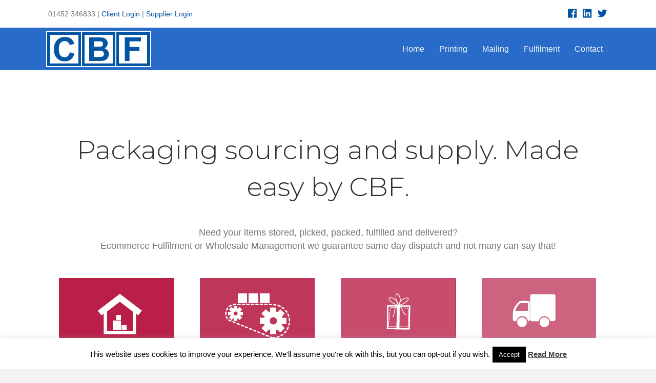

--- FILE ---
content_type: text/html; charset=UTF-8
request_url: https://cbfnet.co.uk/fulfilment/packaging-sourcing-and-supply/
body_size: 77496
content:
<!DOCTYPE html>
<html lang="en-GB">
<head>
<meta charset="UTF-8" />
<meta name='viewport' content='width=device-width, initial-scale=1.0' />
<meta http-equiv='X-UA-Compatible' content='IE=edge' />
<link rel="profile" href="https://gmpg.org/xfn/11" />
<title>Packaging sourcing and supply &#8211; CBF Group ¦ Printing &#8211; Mailing &#8211; Fulfilment</title>
<meta name='robots' content='max-image-preview:large' />
	<style>img:is([sizes="auto" i], [sizes^="auto," i]) { contain-intrinsic-size: 3000px 1500px }</style>
	
<!-- Google Tag Manager for WordPress by gtm4wp.com -->
<script data-cfasync="false" data-pagespeed-no-defer>
	var gtm4wp_datalayer_name = "dataLayer";
	var dataLayer = dataLayer || [];
</script>
<!-- End Google Tag Manager for WordPress by gtm4wp.com --><link rel='dns-prefetch' href='//cdnjs.cloudflare.com' />
<link rel='dns-prefetch' href='//fonts.googleapis.com' />
<link href='https://fonts.gstatic.com' crossorigin rel='preconnect' />
<link rel="alternate" type="application/rss+xml" title="CBF Group ¦ Printing - Mailing - Fulfilment &raquo; Feed" href="https://cbfnet.co.uk/feed/" />
<link rel="alternate" type="application/rss+xml" title="CBF Group ¦ Printing - Mailing - Fulfilment &raquo; Comments Feed" href="https://cbfnet.co.uk/comments/feed/" />
<link rel="preload" href="https://cdnjs.cloudflare.com/ajax/libs/foundicons/3.0.0/foundation-icons.woff" as="font" type="font/woff2" crossorigin="anonymous">
<link rel="preload" href="https://cbfnet.co.uk/wp-content/plugins/bb-plugin/fonts/fontawesome/5.15.4/webfonts/fa-solid-900.woff2" as="font" type="font/woff2" crossorigin="anonymous">
<link rel="preload" href="https://cbfnet.co.uk/wp-content/plugins/bb-plugin/fonts/fontawesome/5.15.4/webfonts/fa-regular-400.woff2" as="font" type="font/woff2" crossorigin="anonymous">
<script>
window._wpemojiSettings = {"baseUrl":"https:\/\/s.w.org\/images\/core\/emoji\/16.0.1\/72x72\/","ext":".png","svgUrl":"https:\/\/s.w.org\/images\/core\/emoji\/16.0.1\/svg\/","svgExt":".svg","source":{"concatemoji":"https:\/\/cbfnet.co.uk\/wp-includes\/js\/wp-emoji-release.min.js?ver=6.8.3"}};
/*! This file is auto-generated */
!function(s,n){var o,i,e;function c(e){try{var t={supportTests:e,timestamp:(new Date).valueOf()};sessionStorage.setItem(o,JSON.stringify(t))}catch(e){}}function p(e,t,n){e.clearRect(0,0,e.canvas.width,e.canvas.height),e.fillText(t,0,0);var t=new Uint32Array(e.getImageData(0,0,e.canvas.width,e.canvas.height).data),a=(e.clearRect(0,0,e.canvas.width,e.canvas.height),e.fillText(n,0,0),new Uint32Array(e.getImageData(0,0,e.canvas.width,e.canvas.height).data));return t.every(function(e,t){return e===a[t]})}function u(e,t){e.clearRect(0,0,e.canvas.width,e.canvas.height),e.fillText(t,0,0);for(var n=e.getImageData(16,16,1,1),a=0;a<n.data.length;a++)if(0!==n.data[a])return!1;return!0}function f(e,t,n,a){switch(t){case"flag":return n(e,"\ud83c\udff3\ufe0f\u200d\u26a7\ufe0f","\ud83c\udff3\ufe0f\u200b\u26a7\ufe0f")?!1:!n(e,"\ud83c\udde8\ud83c\uddf6","\ud83c\udde8\u200b\ud83c\uddf6")&&!n(e,"\ud83c\udff4\udb40\udc67\udb40\udc62\udb40\udc65\udb40\udc6e\udb40\udc67\udb40\udc7f","\ud83c\udff4\u200b\udb40\udc67\u200b\udb40\udc62\u200b\udb40\udc65\u200b\udb40\udc6e\u200b\udb40\udc67\u200b\udb40\udc7f");case"emoji":return!a(e,"\ud83e\udedf")}return!1}function g(e,t,n,a){var r="undefined"!=typeof WorkerGlobalScope&&self instanceof WorkerGlobalScope?new OffscreenCanvas(300,150):s.createElement("canvas"),o=r.getContext("2d",{willReadFrequently:!0}),i=(o.textBaseline="top",o.font="600 32px Arial",{});return e.forEach(function(e){i[e]=t(o,e,n,a)}),i}function t(e){var t=s.createElement("script");t.src=e,t.defer=!0,s.head.appendChild(t)}"undefined"!=typeof Promise&&(o="wpEmojiSettingsSupports",i=["flag","emoji"],n.supports={everything:!0,everythingExceptFlag:!0},e=new Promise(function(e){s.addEventListener("DOMContentLoaded",e,{once:!0})}),new Promise(function(t){var n=function(){try{var e=JSON.parse(sessionStorage.getItem(o));if("object"==typeof e&&"number"==typeof e.timestamp&&(new Date).valueOf()<e.timestamp+604800&&"object"==typeof e.supportTests)return e.supportTests}catch(e){}return null}();if(!n){if("undefined"!=typeof Worker&&"undefined"!=typeof OffscreenCanvas&&"undefined"!=typeof URL&&URL.createObjectURL&&"undefined"!=typeof Blob)try{var e="postMessage("+g.toString()+"("+[JSON.stringify(i),f.toString(),p.toString(),u.toString()].join(",")+"));",a=new Blob([e],{type:"text/javascript"}),r=new Worker(URL.createObjectURL(a),{name:"wpTestEmojiSupports"});return void(r.onmessage=function(e){c(n=e.data),r.terminate(),t(n)})}catch(e){}c(n=g(i,f,p,u))}t(n)}).then(function(e){for(var t in e)n.supports[t]=e[t],n.supports.everything=n.supports.everything&&n.supports[t],"flag"!==t&&(n.supports.everythingExceptFlag=n.supports.everythingExceptFlag&&n.supports[t]);n.supports.everythingExceptFlag=n.supports.everythingExceptFlag&&!n.supports.flag,n.DOMReady=!1,n.readyCallback=function(){n.DOMReady=!0}}).then(function(){return e}).then(function(){var e;n.supports.everything||(n.readyCallback(),(e=n.source||{}).concatemoji?t(e.concatemoji):e.wpemoji&&e.twemoji&&(t(e.twemoji),t(e.wpemoji)))}))}((window,document),window._wpemojiSettings);
</script>
<link rel='stylesheet' id='formidable-css' href='https://cbfnet.co.uk/wp-content/plugins/formidable/css/formidableforms.css?ver=6301555' media='all' />
<style id='wp-emoji-styles-inline-css'>

	img.wp-smiley, img.emoji {
		display: inline !important;
		border: none !important;
		box-shadow: none !important;
		height: 1em !important;
		width: 1em !important;
		margin: 0 0.07em !important;
		vertical-align: -0.1em !important;
		background: none !important;
		padding: 0 !important;
	}
</style>
<link rel='stylesheet' id='wp-block-library-css' href='https://cbfnet.co.uk/wp-includes/css/dist/block-library/style.min.css?ver=6.8.3' media='all' />
<style id='wp-block-library-theme-inline-css'>
.wp-block-audio :where(figcaption){color:#555;font-size:13px;text-align:center}.is-dark-theme .wp-block-audio :where(figcaption){color:#ffffffa6}.wp-block-audio{margin:0 0 1em}.wp-block-code{border:1px solid #ccc;border-radius:4px;font-family:Menlo,Consolas,monaco,monospace;padding:.8em 1em}.wp-block-embed :where(figcaption){color:#555;font-size:13px;text-align:center}.is-dark-theme .wp-block-embed :where(figcaption){color:#ffffffa6}.wp-block-embed{margin:0 0 1em}.blocks-gallery-caption{color:#555;font-size:13px;text-align:center}.is-dark-theme .blocks-gallery-caption{color:#ffffffa6}:root :where(.wp-block-image figcaption){color:#555;font-size:13px;text-align:center}.is-dark-theme :root :where(.wp-block-image figcaption){color:#ffffffa6}.wp-block-image{margin:0 0 1em}.wp-block-pullquote{border-bottom:4px solid;border-top:4px solid;color:currentColor;margin-bottom:1.75em}.wp-block-pullquote cite,.wp-block-pullquote footer,.wp-block-pullquote__citation{color:currentColor;font-size:.8125em;font-style:normal;text-transform:uppercase}.wp-block-quote{border-left:.25em solid;margin:0 0 1.75em;padding-left:1em}.wp-block-quote cite,.wp-block-quote footer{color:currentColor;font-size:.8125em;font-style:normal;position:relative}.wp-block-quote:where(.has-text-align-right){border-left:none;border-right:.25em solid;padding-left:0;padding-right:1em}.wp-block-quote:where(.has-text-align-center){border:none;padding-left:0}.wp-block-quote.is-large,.wp-block-quote.is-style-large,.wp-block-quote:where(.is-style-plain){border:none}.wp-block-search .wp-block-search__label{font-weight:700}.wp-block-search__button{border:1px solid #ccc;padding:.375em .625em}:where(.wp-block-group.has-background){padding:1.25em 2.375em}.wp-block-separator.has-css-opacity{opacity:.4}.wp-block-separator{border:none;border-bottom:2px solid;margin-left:auto;margin-right:auto}.wp-block-separator.has-alpha-channel-opacity{opacity:1}.wp-block-separator:not(.is-style-wide):not(.is-style-dots){width:100px}.wp-block-separator.has-background:not(.is-style-dots){border-bottom:none;height:1px}.wp-block-separator.has-background:not(.is-style-wide):not(.is-style-dots){height:2px}.wp-block-table{margin:0 0 1em}.wp-block-table td,.wp-block-table th{word-break:normal}.wp-block-table :where(figcaption){color:#555;font-size:13px;text-align:center}.is-dark-theme .wp-block-table :where(figcaption){color:#ffffffa6}.wp-block-video :where(figcaption){color:#555;font-size:13px;text-align:center}.is-dark-theme .wp-block-video :where(figcaption){color:#ffffffa6}.wp-block-video{margin:0 0 1em}:root :where(.wp-block-template-part.has-background){margin-bottom:0;margin-top:0;padding:1.25em 2.375em}
</style>
<style id='classic-theme-styles-inline-css'>
/*! This file is auto-generated */
.wp-block-button__link{color:#fff;background-color:#32373c;border-radius:9999px;box-shadow:none;text-decoration:none;padding:calc(.667em + 2px) calc(1.333em + 2px);font-size:1.125em}.wp-block-file__button{background:#32373c;color:#fff;text-decoration:none}
</style>
<style id='global-styles-inline-css'>
:root{--wp--preset--aspect-ratio--square: 1;--wp--preset--aspect-ratio--4-3: 4/3;--wp--preset--aspect-ratio--3-4: 3/4;--wp--preset--aspect-ratio--3-2: 3/2;--wp--preset--aspect-ratio--2-3: 2/3;--wp--preset--aspect-ratio--16-9: 16/9;--wp--preset--aspect-ratio--9-16: 9/16;--wp--preset--color--black: #000000;--wp--preset--color--cyan-bluish-gray: #abb8c3;--wp--preset--color--white: #ffffff;--wp--preset--color--pale-pink: #f78da7;--wp--preset--color--vivid-red: #cf2e2e;--wp--preset--color--luminous-vivid-orange: #ff6900;--wp--preset--color--luminous-vivid-amber: #fcb900;--wp--preset--color--light-green-cyan: #7bdcb5;--wp--preset--color--vivid-green-cyan: #00d084;--wp--preset--color--pale-cyan-blue: #8ed1fc;--wp--preset--color--vivid-cyan-blue: #0693e3;--wp--preset--color--vivid-purple: #9b51e0;--wp--preset--color--fl-heading-text: #333333;--wp--preset--color--fl-body-bg: #f2f2f2;--wp--preset--color--fl-body-text: #757575;--wp--preset--color--fl-accent: #0055a5;--wp--preset--color--fl-accent-hover: #0055a5;--wp--preset--color--fl-topbar-bg: #ffffff;--wp--preset--color--fl-topbar-text: #757575;--wp--preset--color--fl-topbar-link: #2b7bb9;--wp--preset--color--fl-topbar-hover: #2b7bb9;--wp--preset--color--fl-header-bg: #ffffff;--wp--preset--color--fl-header-text: #757575;--wp--preset--color--fl-header-link: #757575;--wp--preset--color--fl-header-hover: #2b7bb9;--wp--preset--color--fl-nav-bg: #ffffff;--wp--preset--color--fl-nav-link: #757575;--wp--preset--color--fl-nav-hover: #2b7bb9;--wp--preset--color--fl-content-bg: #ffffff;--wp--preset--color--fl-footer-widgets-bg: #ffffff;--wp--preset--color--fl-footer-widgets-text: #757575;--wp--preset--color--fl-footer-widgets-link: #2b7bb9;--wp--preset--color--fl-footer-widgets-hover: #2b7bb9;--wp--preset--color--fl-footer-bg: #ffffff;--wp--preset--color--fl-footer-text: #757575;--wp--preset--color--fl-footer-link: #2b7bb9;--wp--preset--color--fl-footer-hover: #2b7bb9;--wp--preset--gradient--vivid-cyan-blue-to-vivid-purple: linear-gradient(135deg,rgba(6,147,227,1) 0%,rgb(155,81,224) 100%);--wp--preset--gradient--light-green-cyan-to-vivid-green-cyan: linear-gradient(135deg,rgb(122,220,180) 0%,rgb(0,208,130) 100%);--wp--preset--gradient--luminous-vivid-amber-to-luminous-vivid-orange: linear-gradient(135deg,rgba(252,185,0,1) 0%,rgba(255,105,0,1) 100%);--wp--preset--gradient--luminous-vivid-orange-to-vivid-red: linear-gradient(135deg,rgba(255,105,0,1) 0%,rgb(207,46,46) 100%);--wp--preset--gradient--very-light-gray-to-cyan-bluish-gray: linear-gradient(135deg,rgb(238,238,238) 0%,rgb(169,184,195) 100%);--wp--preset--gradient--cool-to-warm-spectrum: linear-gradient(135deg,rgb(74,234,220) 0%,rgb(151,120,209) 20%,rgb(207,42,186) 40%,rgb(238,44,130) 60%,rgb(251,105,98) 80%,rgb(254,248,76) 100%);--wp--preset--gradient--blush-light-purple: linear-gradient(135deg,rgb(255,206,236) 0%,rgb(152,150,240) 100%);--wp--preset--gradient--blush-bordeaux: linear-gradient(135deg,rgb(254,205,165) 0%,rgb(254,45,45) 50%,rgb(107,0,62) 100%);--wp--preset--gradient--luminous-dusk: linear-gradient(135deg,rgb(255,203,112) 0%,rgb(199,81,192) 50%,rgb(65,88,208) 100%);--wp--preset--gradient--pale-ocean: linear-gradient(135deg,rgb(255,245,203) 0%,rgb(182,227,212) 50%,rgb(51,167,181) 100%);--wp--preset--gradient--electric-grass: linear-gradient(135deg,rgb(202,248,128) 0%,rgb(113,206,126) 100%);--wp--preset--gradient--midnight: linear-gradient(135deg,rgb(2,3,129) 0%,rgb(40,116,252) 100%);--wp--preset--font-size--small: 13px;--wp--preset--font-size--medium: 20px;--wp--preset--font-size--large: 36px;--wp--preset--font-size--x-large: 42px;--wp--preset--spacing--20: 0.44rem;--wp--preset--spacing--30: 0.67rem;--wp--preset--spacing--40: 1rem;--wp--preset--spacing--50: 1.5rem;--wp--preset--spacing--60: 2.25rem;--wp--preset--spacing--70: 3.38rem;--wp--preset--spacing--80: 5.06rem;--wp--preset--shadow--natural: 6px 6px 9px rgba(0, 0, 0, 0.2);--wp--preset--shadow--deep: 12px 12px 50px rgba(0, 0, 0, 0.4);--wp--preset--shadow--sharp: 6px 6px 0px rgba(0, 0, 0, 0.2);--wp--preset--shadow--outlined: 6px 6px 0px -3px rgba(255, 255, 255, 1), 6px 6px rgba(0, 0, 0, 1);--wp--preset--shadow--crisp: 6px 6px 0px rgba(0, 0, 0, 1);}:where(.is-layout-flex){gap: 0.5em;}:where(.is-layout-grid){gap: 0.5em;}body .is-layout-flex{display: flex;}.is-layout-flex{flex-wrap: wrap;align-items: center;}.is-layout-flex > :is(*, div){margin: 0;}body .is-layout-grid{display: grid;}.is-layout-grid > :is(*, div){margin: 0;}:where(.wp-block-columns.is-layout-flex){gap: 2em;}:where(.wp-block-columns.is-layout-grid){gap: 2em;}:where(.wp-block-post-template.is-layout-flex){gap: 1.25em;}:where(.wp-block-post-template.is-layout-grid){gap: 1.25em;}.has-black-color{color: var(--wp--preset--color--black) !important;}.has-cyan-bluish-gray-color{color: var(--wp--preset--color--cyan-bluish-gray) !important;}.has-white-color{color: var(--wp--preset--color--white) !important;}.has-pale-pink-color{color: var(--wp--preset--color--pale-pink) !important;}.has-vivid-red-color{color: var(--wp--preset--color--vivid-red) !important;}.has-luminous-vivid-orange-color{color: var(--wp--preset--color--luminous-vivid-orange) !important;}.has-luminous-vivid-amber-color{color: var(--wp--preset--color--luminous-vivid-amber) !important;}.has-light-green-cyan-color{color: var(--wp--preset--color--light-green-cyan) !important;}.has-vivid-green-cyan-color{color: var(--wp--preset--color--vivid-green-cyan) !important;}.has-pale-cyan-blue-color{color: var(--wp--preset--color--pale-cyan-blue) !important;}.has-vivid-cyan-blue-color{color: var(--wp--preset--color--vivid-cyan-blue) !important;}.has-vivid-purple-color{color: var(--wp--preset--color--vivid-purple) !important;}.has-black-background-color{background-color: var(--wp--preset--color--black) !important;}.has-cyan-bluish-gray-background-color{background-color: var(--wp--preset--color--cyan-bluish-gray) !important;}.has-white-background-color{background-color: var(--wp--preset--color--white) !important;}.has-pale-pink-background-color{background-color: var(--wp--preset--color--pale-pink) !important;}.has-vivid-red-background-color{background-color: var(--wp--preset--color--vivid-red) !important;}.has-luminous-vivid-orange-background-color{background-color: var(--wp--preset--color--luminous-vivid-orange) !important;}.has-luminous-vivid-amber-background-color{background-color: var(--wp--preset--color--luminous-vivid-amber) !important;}.has-light-green-cyan-background-color{background-color: var(--wp--preset--color--light-green-cyan) !important;}.has-vivid-green-cyan-background-color{background-color: var(--wp--preset--color--vivid-green-cyan) !important;}.has-pale-cyan-blue-background-color{background-color: var(--wp--preset--color--pale-cyan-blue) !important;}.has-vivid-cyan-blue-background-color{background-color: var(--wp--preset--color--vivid-cyan-blue) !important;}.has-vivid-purple-background-color{background-color: var(--wp--preset--color--vivid-purple) !important;}.has-black-border-color{border-color: var(--wp--preset--color--black) !important;}.has-cyan-bluish-gray-border-color{border-color: var(--wp--preset--color--cyan-bluish-gray) !important;}.has-white-border-color{border-color: var(--wp--preset--color--white) !important;}.has-pale-pink-border-color{border-color: var(--wp--preset--color--pale-pink) !important;}.has-vivid-red-border-color{border-color: var(--wp--preset--color--vivid-red) !important;}.has-luminous-vivid-orange-border-color{border-color: var(--wp--preset--color--luminous-vivid-orange) !important;}.has-luminous-vivid-amber-border-color{border-color: var(--wp--preset--color--luminous-vivid-amber) !important;}.has-light-green-cyan-border-color{border-color: var(--wp--preset--color--light-green-cyan) !important;}.has-vivid-green-cyan-border-color{border-color: var(--wp--preset--color--vivid-green-cyan) !important;}.has-pale-cyan-blue-border-color{border-color: var(--wp--preset--color--pale-cyan-blue) !important;}.has-vivid-cyan-blue-border-color{border-color: var(--wp--preset--color--vivid-cyan-blue) !important;}.has-vivid-purple-border-color{border-color: var(--wp--preset--color--vivid-purple) !important;}.has-vivid-cyan-blue-to-vivid-purple-gradient-background{background: var(--wp--preset--gradient--vivid-cyan-blue-to-vivid-purple) !important;}.has-light-green-cyan-to-vivid-green-cyan-gradient-background{background: var(--wp--preset--gradient--light-green-cyan-to-vivid-green-cyan) !important;}.has-luminous-vivid-amber-to-luminous-vivid-orange-gradient-background{background: var(--wp--preset--gradient--luminous-vivid-amber-to-luminous-vivid-orange) !important;}.has-luminous-vivid-orange-to-vivid-red-gradient-background{background: var(--wp--preset--gradient--luminous-vivid-orange-to-vivid-red) !important;}.has-very-light-gray-to-cyan-bluish-gray-gradient-background{background: var(--wp--preset--gradient--very-light-gray-to-cyan-bluish-gray) !important;}.has-cool-to-warm-spectrum-gradient-background{background: var(--wp--preset--gradient--cool-to-warm-spectrum) !important;}.has-blush-light-purple-gradient-background{background: var(--wp--preset--gradient--blush-light-purple) !important;}.has-blush-bordeaux-gradient-background{background: var(--wp--preset--gradient--blush-bordeaux) !important;}.has-luminous-dusk-gradient-background{background: var(--wp--preset--gradient--luminous-dusk) !important;}.has-pale-ocean-gradient-background{background: var(--wp--preset--gradient--pale-ocean) !important;}.has-electric-grass-gradient-background{background: var(--wp--preset--gradient--electric-grass) !important;}.has-midnight-gradient-background{background: var(--wp--preset--gradient--midnight) !important;}.has-small-font-size{font-size: var(--wp--preset--font-size--small) !important;}.has-medium-font-size{font-size: var(--wp--preset--font-size--medium) !important;}.has-large-font-size{font-size: var(--wp--preset--font-size--large) !important;}.has-x-large-font-size{font-size: var(--wp--preset--font-size--x-large) !important;}
:where(.wp-block-post-template.is-layout-flex){gap: 1.25em;}:where(.wp-block-post-template.is-layout-grid){gap: 1.25em;}
:where(.wp-block-columns.is-layout-flex){gap: 2em;}:where(.wp-block-columns.is-layout-grid){gap: 2em;}
:root :where(.wp-block-pullquote){font-size: 1.5em;line-height: 1.6;}
</style>
<link rel='stylesheet' id='font-awesome-5-css' href='https://cbfnet.co.uk/wp-content/plugins/bb-plugin/fonts/fontawesome/5.15.4/css/all.min.css?ver=2.5.4.3' media='all' />
<link rel='stylesheet' id='jquery-bxslider-css' href='https://cbfnet.co.uk/wp-content/plugins/bb-plugin/css/jquery.bxslider.css?ver=2.5.4.3' media='all' />
<link rel='stylesheet' id='fl-builder-layout-3395-css' href='https://cbfnet.co.uk/wp-content/uploads/bb-plugin/cache/3395-layout.css?ver=607ecb2ecf69e4c4fc8a2951ea41ea80' media='all' />
<link rel='stylesheet' id='cookie-law-info-css' href='https://cbfnet.co.uk/wp-content/plugins/cookie-law-info/legacy/public/css/cookie-law-info-public.css?ver=3.3.9.1' media='all' />
<link rel='stylesheet' id='cookie-law-info-gdpr-css' href='https://cbfnet.co.uk/wp-content/plugins/cookie-law-info/legacy/public/css/cookie-law-info-gdpr.css?ver=3.3.9.1' media='all' />
<link rel='stylesheet' id='theme-my-login-css' href='https://cbfnet.co.uk/wp-content/plugins/theme-my-login/assets/styles/theme-my-login.min.css?ver=7.1.14' media='all' />
<link rel='stylesheet' id='foundation-icons-css' href='https://cdnjs.cloudflare.com/ajax/libs/foundicons/3.0.0/foundation-icons.css?ver=2.5.4.3' media='all' />
<link rel='stylesheet' id='fl-builder-layout-bundle-8608e8c842d2663a45ec85ad05c64fbc-css' href='https://cbfnet.co.uk/wp-content/uploads/bb-plugin/cache/8608e8c842d2663a45ec85ad05c64fbc-layout-bundle.css?ver=2.5.4.3-1.4.2.1' media='all' />
<link rel='stylesheet' id='jquery-magnificpopup-css' href='https://cbfnet.co.uk/wp-content/plugins/bb-plugin/css/jquery.magnificpopup.min.css?ver=2.5.4.3' media='all' />
<link rel='stylesheet' id='bootstrap-css' href='https://cbfnet.co.uk/wp-content/themes/bb-theme/css/bootstrap.min.css?ver=1.7.19' media='all' />
<link rel='stylesheet' id='fl-automator-skin-css' href='https://cbfnet.co.uk/wp-content/uploads/bb-theme/skin-68ff362c40128.css?ver=1.7.19' media='all' />
<link rel='stylesheet' id='pp-animate-css' href='https://cbfnet.co.uk/wp-content/plugins/bbpowerpack/assets/css/animate.min.css?ver=3.5.1' media='all' />
<link rel='stylesheet' id='fl-builder-google-fonts-e459e100d996c7ea693ab2fc1617cdfe-css' href='//fonts.googleapis.com/css?family=Montserrat%3A300&#038;ver=6.8.3' media='all' />
<script src="https://cbfnet.co.uk/wp-includes/js/jquery/jquery.min.js?ver=3.7.1" id="jquery-core-js"></script>
<script src="https://cbfnet.co.uk/wp-includes/js/jquery/jquery-migrate.min.js?ver=3.4.1" id="jquery-migrate-js"></script>
<script id="cookie-law-info-js-extra">
var Cli_Data = {"nn_cookie_ids":[],"cookielist":[],"non_necessary_cookies":[],"ccpaEnabled":"","ccpaRegionBased":"","ccpaBarEnabled":"","strictlyEnabled":["necessary","obligatoire"],"ccpaType":"gdpr","js_blocking":"","custom_integration":"","triggerDomRefresh":"","secure_cookies":""};
var cli_cookiebar_settings = {"animate_speed_hide":"500","animate_speed_show":"500","background":"#FFF","border":"#b1a6a6c2","border_on":"","button_1_button_colour":"#000","button_1_button_hover":"#000000","button_1_link_colour":"#fff","button_1_as_button":"1","button_1_new_win":"","button_2_button_colour":"#333","button_2_button_hover":"#292929","button_2_link_colour":"#444","button_2_as_button":"","button_2_hidebar":"1","button_3_button_colour":"#000","button_3_button_hover":"#000000","button_3_link_colour":"#fff","button_3_as_button":"1","button_3_new_win":"","button_4_button_colour":"#000","button_4_button_hover":"#000000","button_4_link_colour":"#fff","button_4_as_button":"1","button_7_button_colour":"#61a229","button_7_button_hover":"#4e8221","button_7_link_colour":"#fff","button_7_as_button":"1","button_7_new_win":"","font_family":"inherit","header_fix":"","notify_animate_hide":"1","notify_animate_show":"","notify_div_id":"#cookie-law-info-bar","notify_position_horizontal":"right","notify_position_vertical":"bottom","scroll_close":"","scroll_close_reload":"","accept_close_reload":"","reject_close_reload":"","showagain_tab":"1","showagain_background":"#fff","showagain_border":"#000","showagain_div_id":"#cookie-law-info-again","showagain_x_position":"100px","text":"#000","show_once_yn":"","show_once":"10000","logging_on":"","as_popup":"","popup_overlay":"1","bar_heading_text":"","cookie_bar_as":"banner","popup_showagain_position":"bottom-right","widget_position":"left"};
var log_object = {"ajax_url":"https:\/\/cbfnet.co.uk\/wp-admin\/admin-ajax.php"};
</script>
<script src="https://cbfnet.co.uk/wp-content/plugins/cookie-law-info/legacy/public/js/cookie-law-info-public.js?ver=3.3.9.1" id="cookie-law-info-js"></script>
<script src="https://cbfnet.co.uk/wp-includes/js/imagesloaded.min.js?ver=6.8.3" id="imagesloaded-js"></script>
<link rel="https://api.w.org/" href="https://cbfnet.co.uk/wp-json/" /><link rel="alternate" title="JSON" type="application/json" href="https://cbfnet.co.uk/wp-json/wp/v2/pages/3395" /><link rel="EditURI" type="application/rsd+xml" title="RSD" href="https://cbfnet.co.uk/xmlrpc.php?rsd" />
<meta name="generator" content="WordPress 6.8.3" />
<link rel="canonical" href="https://cbfnet.co.uk/fulfilment/packaging-sourcing-and-supply/" />
<link rel='shortlink' href='https://cbfnet.co.uk/?p=3395' />
<link rel="alternate" title="oEmbed (JSON)" type="application/json+oembed" href="https://cbfnet.co.uk/wp-json/oembed/1.0/embed?url=https%3A%2F%2Fcbfnet.co.uk%2Ffulfilment%2Fpackaging-sourcing-and-supply%2F" />
<link rel="alternate" title="oEmbed (XML)" type="text/xml+oembed" href="https://cbfnet.co.uk/wp-json/oembed/1.0/embed?url=https%3A%2F%2Fcbfnet.co.uk%2Ffulfilment%2Fpackaging-sourcing-and-supply%2F&#038;format=xml" />
		<script>
			var bb_powerpack = {
				version: '2.40.8',
				getAjaxUrl: function() { return atob( 'aHR0cHM6Ly9jYmZuZXQuY28udWsvd3AtYWRtaW4vYWRtaW4tYWpheC5waHA=' ); },
				callback: function() {},
				mapMarkerData: {},
				post_id: '3395',
				search_term: '',
				current_page: 'https://cbfnet.co.uk/fulfilment/packaging-sourcing-and-supply/',
				conditionals: {
					is_front_page: false,
					is_home: false,
					is_archive: false,
					current_post_type: '',
					is_tax: false,
										is_author: false,
					current_author: false,
					is_search: false,
									}
			};
		</script>
		<script type="text/javascript">document.documentElement.className += " js";</script>

<!-- Google Tag Manager for WordPress by gtm4wp.com -->
<!-- GTM Container placement set to automatic -->
<script data-cfasync="false" data-pagespeed-no-defer>
	var dataLayer_content = {"pagePostType":"page","pagePostType2":"single-page","pagePostAuthor":"Lawson Willett"};
	dataLayer.push( dataLayer_content );
</script>
<script data-cfasync="false" data-pagespeed-no-defer>
(function(w,d,s,l,i){w[l]=w[l]||[];w[l].push({'gtm.start':
new Date().getTime(),event:'gtm.js'});var f=d.getElementsByTagName(s)[0],
j=d.createElement(s),dl=l!='dataLayer'?'&l='+l:'';j.async=true;j.src=
'//www.googletagmanager.com/gtm.js?id='+i+dl;f.parentNode.insertBefore(j,f);
})(window,document,'script','dataLayer','GTM-NKMW4J');
</script>
<!-- End Google Tag Manager for WordPress by gtm4wp.com --><style>.recentcomments a{display:inline !important;padding:0 !important;margin:0 !important;}</style></head>
<body data-rsssl=1 class="wp-singular page-template-default page page-id-3395 page-child parent-pageid-3261 wp-theme-bb-theme fl-builder fl-theme-builder-header fl-theme-builder-header-header fl-theme-builder-footer fl-theme-builder-footer-footer fl-framework-bootstrap fl-preset-default fl-full-width fl-search-active" itemscope="itemscope" itemtype="https://schema.org/WebPage">

<!-- GTM Container placement set to automatic -->
<!-- Google Tag Manager (noscript) -->
				<noscript><iframe src="https://www.googletagmanager.com/ns.html?id=GTM-NKMW4J" height="0" width="0" style="display:none;visibility:hidden" aria-hidden="true"></iframe></noscript>
<!-- End Google Tag Manager (noscript) --><a aria-label="Skip to content" class="fl-screen-reader-text" href="#fl-main-content">Skip to content</a><div class="fl-page">
	<header class="fl-builder-content fl-builder-content-89 fl-builder-global-templates-locked" data-post-id="89" data-type="header" data-sticky="0" data-sticky-on="" data-sticky-breakpoint="medium" data-shrink="0" data-overlay="0" data-overlay-bg="transparent" data-shrink-image-height="50px" role="banner" itemscope="itemscope" itemtype="http://schema.org/WPHeader"><div class="fl-row fl-row-full-width fl-row-bg-color fl-node-5ceea17800010 fl-visible-desktop-medium" data-node="5ceea17800010">
	<div class="fl-row-content-wrap">
						<div class="fl-row-content fl-row-fixed-width fl-node-content">
		
<div class="fl-col-group fl-node-5ceea17800046 fl-col-group-equal-height fl-col-group-align-center" data-node="5ceea17800046">
			<div class="fl-col fl-node-5ceea17800075" data-node="5ceea17800075">
	<div class="fl-col-content fl-node-content">
	<div class="fl-module fl-module-html fl-node-5ceea17800123" data-node="5ceea17800123">
	<div class="fl-module-content fl-node-content">
		<div class="fl-html">
	01452 346833  |  <a href="http://opc.cbfnet.co.uk/" target="_blank">Client Login</a> | <a href="http://spc.cbfnet.co.uk/" target="_blank">Supplier Login</a> </div>
	</div>
</div>
	</div>
</div>
			<div class="fl-col fl-node-5ceea178000ae fl-col-small fl-col-has-cols" data-node="5ceea178000ae">
	<div class="fl-col-content fl-node-content">
	
<div class="fl-col-group fl-node-5dcbdb10ec1b8 fl-col-group-nested" data-node="5dcbdb10ec1b8">
			<div class="fl-col fl-node-5dcbdb10ec2ef fl-col-small" data-node="5dcbdb10ec2ef">
	<div class="fl-col-content fl-node-content">
	<div class="fl-module fl-module-icon-group fl-node-5dcbd9ebe4386" data-node="5dcbd9ebe4386">
	<div class="fl-module-content fl-node-content">
		<div class="fl-icon-group">
	<span class="fl-icon">
								<a href="https://www.facebook.com/CBFprinters/" target="_blank" rel="noopener" >
							<i class="fi-social-facebook" aria-hidden="true"></i>
						</a>
			</span>
	</div>
	</div>
</div>
	</div>
</div>
			<div class="fl-col fl-node-5dcbdb10ec328 fl-col-small" data-node="5dcbdb10ec328">
	<div class="fl-col-content fl-node-content">
	<div class="fl-module fl-module-icon-group fl-node-5dcbdaffeaedc" data-node="5dcbdaffeaedc">
	<div class="fl-module-content fl-node-content">
		<div class="fl-icon-group">
	<span class="fl-icon">
								<a href="https://www.linkedin.com/company/cbf-group/" target="_blank" rel="noopener" >
							<i class="fi-social-linkedin" aria-hidden="true"></i>
						</a>
			</span>
	</div>
	</div>
</div>
	</div>
</div>
			<div class="fl-col fl-node-5dcbdb10ec35f fl-col-small" data-node="5dcbdb10ec35f">
	<div class="fl-col-content fl-node-content">
	<div class="fl-module fl-module-icon-group fl-node-5dcbdb1ee5dda" data-node="5dcbdb1ee5dda">
	<div class="fl-module-content fl-node-content">
		<div class="fl-icon-group">
	<span class="fl-icon">
								<a href="https://twitter.com/CBFprinters/" target="_blank" rel="noopener" >
							<i class="fi-social-twitter" aria-hidden="true"></i>
						</a>
			</span>
	</div>
	</div>
</div>
	</div>
</div>
	</div>
	</div>
</div>
	</div>
		</div>
	</div>
</div>
<div class="fl-row fl-row-full-width fl-row-bg-color fl-node-5ceea177f4100" data-node="5ceea177f4100">
	<div class="fl-row-content-wrap">
						<div class="fl-row-content fl-row-fixed-width fl-node-content">
		
<div class="fl-col-group fl-node-5ceea177f4139 fl-col-group-equal-height fl-col-group-align-center fl-col-group-custom-width" data-node="5ceea177f4139">
			<div class="fl-col fl-node-5ceea177f416f fl-col-small" data-node="5ceea177f416f">
	<div class="fl-col-content fl-node-content">
	<div class="fl-module fl-module-photo fl-node-5dcbe114a9c0c" data-node="5dcbe114a9c0c">
	<div class="fl-module-content fl-node-content">
		<div class="fl-photo fl-photo-align-left" itemscope itemtype="https://schema.org/ImageObject">
	<div class="fl-photo-content fl-photo-img-jpg">
				<a href="https://cbfnet.co.uk" target="_self" itemprop="url">
				<img loading="lazy" decoding="async" class="fl-photo-img wp-image-4811 size-full" src="https://cbfnet.co.uk/wp-content/uploads/2019/05/CBF-REV-Header.jpg" alt="CBF-REV-Header" itemprop="image" height="71" width="205" title="CBF-REV-Header"  data-no-lazy="1" />
				</a>
					</div>
	</div>
	</div>
</div>
	</div>
</div>
			<div class="fl-col fl-node-5ceea177f41a5" data-node="5ceea177f41a5">
	<div class="fl-col-content fl-node-content">
	<div class="fl-module fl-module-menu fl-node-5ceea177f421a" data-node="5ceea177f421a">
	<div class="fl-module-content fl-node-content">
		<div class="fl-menu fl-menu-responsive-toggle-mobile">
	<button class="fl-menu-mobile-toggle hamburger" aria-label="Menu"><span class="fl-menu-icon svg-container"><svg version="1.1" class="hamburger-menu" xmlns="http://www.w3.org/2000/svg" xmlns:xlink="http://www.w3.org/1999/xlink" viewBox="0 0 512 512">
<rect class="fl-hamburger-menu-top" width="512" height="102"/>
<rect class="fl-hamburger-menu-middle" y="205" width="512" height="102"/>
<rect class="fl-hamburger-menu-bottom" y="410" width="512" height="102"/>
</svg>
</span></button>	<div class="fl-clear"></div>
	<nav aria-label="Menu" itemscope="itemscope" itemtype="https://schema.org/SiteNavigationElement"><ul id="menu-top-nav" class="menu fl-menu-horizontal fl-toggle-arrows"><li id="menu-item-37" class="menu-item menu-item-type-post_type menu-item-object-page menu-item-home"><a href="https://cbfnet.co.uk/">Home</a></li><li id="menu-item-4813" class="menu-item menu-item-type-custom menu-item-object-custom"><a href="/printing/">Printing</a></li><li id="menu-item-4814" class="menu-item menu-item-type-custom menu-item-object-custom"><a href="/mailing/">Mailing</a></li><li id="menu-item-4815" class="menu-item menu-item-type-custom menu-item-object-custom"><a href="/fulfilment/">Fulfilment</a></li><li id="menu-item-4819" class="menu-item menu-item-type-custom menu-item-object-custom"><a href="/contact-us/">Contact</a></li></ul></nav></div>
	</div>
</div>
	</div>
</div>
	</div>
		</div>
	</div>
</div>
</header>	<div id="fl-main-content" class="fl-page-content" itemprop="mainContentOfPage" role="main">

		
<div class="fl-content-full container">
	<div class="row">
		<div class="fl-content col-md-12">
			<article class="fl-post post-3395 page type-page status-publish hentry" id="fl-post-3395" itemscope="itemscope" itemtype="https://schema.org/CreativeWork">

			<div class="fl-post-content clearfix" itemprop="text">
		<div class="fl-builder-content fl-builder-content-3395 fl-builder-content-primary fl-builder-global-templates-locked" data-post-id="3395"><div id="intro" class="fl-row fl-row-full-width fl-row-bg-none fl-node-5dcc15f46d1e7" data-node="5dcc15f46d1e7">
	<div class="fl-row-content-wrap">
						<div class="fl-row-content fl-row-fixed-width fl-node-content">
		
<div class="fl-col-group fl-node-5dcc15f46d0d5" data-node="5dcc15f46d0d5">
			<div class="fl-col fl-node-5dcc15f46d10d fl-col-has-cols" data-node="5dcc15f46d10d">
	<div class="fl-col-content fl-node-content">
	<div class="fl-module fl-module-heading fl-node-5dcc15f46d143" data-node="5dcc15f46d143">
	<div class="fl-module-content fl-node-content">
		<h1 class="fl-heading">
		<span class="fl-heading-text">Packaging sourcing and supply. Made easy by CBF.</span>
	</h1>
	</div>
</div>
<div class="fl-module fl-module-rich-text fl-node-5dcc15f46d179" data-node="5dcc15f46d179">
	<div class="fl-module-content fl-node-content">
		<div class="fl-rich-text">
	<p style="text-align: center;"><span style="font-size: 18px;">Need your items stored, picked, packed, fulfilled and delivered?<br />
Ecommerce Fulfilment or Wholesale Management we guarantee same day dispatch and not many can say that!</span></p>
</div>
	</div>
</div>

<div class="fl-col-group fl-node-5dcc15f46e71a fl-col-group-nested" data-node="5dcc15f46e71a">
			<div class="fl-col fl-node-5dcc15f46e750 fl-col-small" data-node="5dcc15f46e750">
	<div class="fl-col-content fl-node-content">
	<div class="fl-module fl-module-photo fl-node-5dcc15f46e85e" data-node="5dcc15f46e85e">
	<div class="fl-module-content fl-node-content">
		<div class="fl-photo fl-photo-align-center" itemscope itemtype="https://schema.org/ImageObject">
	<div class="fl-photo-content fl-photo-img-png">
				<a href="/fulfilment/flexible-storage" target="_self" itemprop="url">
				<img fetchpriority="high" decoding="async" class="fl-photo-img wp-image-4868 size-full" src="https://cbfnet.co.uk/wp-content/uploads/2019/11/ful1.fw_.png" alt="ful1.fw" itemprop="image" height="279" width="225" title="ful1.fw"  />
				</a>
					</div>
	</div>
	</div>
</div>
	</div>
</div>
			<div class="fl-col fl-node-5dcc15f46e786 fl-col-small" data-node="5dcc15f46e786">
	<div class="fl-col-content fl-node-content">
	<div class="fl-module fl-module-photo fl-node-5dcc15f46e894" data-node="5dcc15f46e894">
	<div class="fl-module-content fl-node-content">
		<div class="fl-photo fl-photo-align-center" itemscope itemtype="https://schema.org/ImageObject">
	<div class="fl-photo-content fl-photo-img-png">
				<a href="/fulfilment/automated-picking-packing-and-dispatch" target="_self" itemprop="url">
				<img loading="lazy" decoding="async" class="fl-photo-img wp-image-4869 size-full" src="https://cbfnet.co.uk/wp-content/uploads/2019/11/ful2.fw_.png" alt="ful2.fw" itemprop="image" height="279" width="225" title="ful2.fw"  />
				</a>
					</div>
	</div>
	</div>
</div>
	</div>
</div>
			<div class="fl-col fl-node-5dcc15f46e7bc fl-col-small" data-node="5dcc15f46e7bc">
	<div class="fl-col-content fl-node-content">
	<div class="fl-module fl-module-photo fl-node-5dcc15f46e8ca" data-node="5dcc15f46e8ca">
	<div class="fl-module-content fl-node-content">
		<div class="fl-photo fl-photo-align-center" itemscope itemtype="https://schema.org/ImageObject">
	<div class="fl-photo-content fl-photo-img-png">
				<a href="/fulfilment/packaging-sourcing-and-supply/" target="_self" itemprop="url">
				<img loading="lazy" decoding="async" class="fl-photo-img wp-image-4870 size-full" src="https://cbfnet.co.uk/wp-content/uploads/2019/11/ful3.fw_.png" alt="ful3.fw" itemprop="image" height="279" width="225" title="ful3.fw"  />
				</a>
					</div>
	</div>
	</div>
</div>
	</div>
</div>
			<div class="fl-col fl-node-5dcc15f46e7f2 fl-col-small" data-node="5dcc15f46e7f2">
	<div class="fl-col-content fl-node-content">
	<div class="fl-module fl-module-photo fl-node-5dcc15f46e828" data-node="5dcc15f46e828">
	<div class="fl-module-content fl-node-content">
		<div class="fl-photo fl-photo-align-center" itemscope itemtype="https://schema.org/ImageObject">
	<div class="fl-photo-content fl-photo-img-png">
				<a href="/fulfilment/variable-flexible-shipping-options" target="_self" itemprop="url">
				<img loading="lazy" decoding="async" class="fl-photo-img wp-image-4871 size-full" src="https://cbfnet.co.uk/wp-content/uploads/2019/11/ful4.fw_.png" alt="ful4.fw" itemprop="image" height="279" width="225" title="ful4.fw"  />
				</a>
					</div>
	</div>
	</div>
</div>
	</div>
</div>
	</div>
<div class="fl-module fl-module-heading fl-node-5dcc15f46d1ae" data-node="5dcc15f46d1ae">
	<div class="fl-module-content fl-node-content">
		<h2 class="fl-heading">
		<span class="fl-heading-text">We can manage all of your:</span>
	</h2>
	</div>
</div>

<div class="fl-col-group fl-node-5dcc15f46d21e fl-col-group-nested" data-node="5dcc15f46d21e">
			<div class="fl-col fl-node-5dcc15f46e3b3 fl-col-small" data-node="5dcc15f46e3b3">
	<div class="fl-col-content fl-node-content">
	<div class="fl-module fl-module-rich-text fl-node-5dcc15f46e6e5" data-node="5dcc15f46e6e5">
	<div class="fl-module-content fl-node-content">
		<div class="fl-rich-text">
	<p><span style="font-size: 18px;">With flexible storage available for unlimited product lines (SKU's) in an ambient environment, we can house products in all shapes and sizes in dedicated pallet spaces or in our picking and packing lines..</span></p>
<p><span style="font-size: 18px;">We can manage your fulfilment from multiple channels using our strong I.T systems or using your preferred methods. With a wealth of experience in e-commerce storage and dispatch, print and product collation, kit building and making products specifically to order, we can make sure your customer orders are finished, packed to specification and fulfilled without you having to get involved by integrating our fulfilment processes directly to your sales channels. </span></p>
<p><span style="font-size: 18px;">We can fully integrate and fulfil from most major shopping carts including woo commerce, big commerce, Amazon, Not on the high street and Tesco Direct plus many others.</span></p>
</div>
	</div>
</div>
	</div>
</div>
			<div class="fl-col fl-node-5dcc15f46e3ec fl-col-small" data-node="5dcc15f46e3ec">
	<div class="fl-col-content fl-node-content">
	<div class="fl-module fl-module-icon fl-node-5dcc15f46e568" data-node="5dcc15f46e568">
	<div class="fl-module-content fl-node-content">
		<div class="fl-icon-wrap">
	<span class="fl-icon">
				<i class="fas fa-check" aria-hidden="true"></i>
					</span>
			<div id="fl-icon-text-5dcc15f46e568" class="fl-icon-text fl-icon-text-wrap">
						<p><span style="font-size: 24px;">Item Storage</span></p>
					</div>
	</div>
	</div>
</div>
<div class="fl-module fl-module-icon fl-node-5dcc15f46e5a1" data-node="5dcc15f46e5a1">
	<div class="fl-module-content fl-node-content">
		<div class="fl-icon-wrap">
	<span class="fl-icon">
				<i class="fas fa-check" aria-hidden="true"></i>
					</span>
			<div id="fl-icon-text-5dcc15f46e5a1" class="fl-icon-text fl-icon-text-wrap">
						<p><span style="font-size: 24px;">Pick, Pack and Dispatch</span></p>
					</div>
	</div>
	</div>
</div>
<div class="fl-module fl-module-icon fl-node-5dcc15f46e5d7" data-node="5dcc15f46e5d7">
	<div class="fl-module-content fl-node-content">
		<div class="fl-icon-wrap">
	<span class="fl-icon">
				<i class="fas fa-check" aria-hidden="true"></i>
					</span>
			<div id="fl-icon-text-5dcc15f46e5d7" class="fl-icon-text fl-icon-text-wrap">
						<p><span style="font-size: 24px;">Kit Collation</span></p>
					</div>
	</div>
	</div>
</div>
<div class="fl-module fl-module-icon fl-node-5dcc15f46e60d" data-node="5dcc15f46e60d">
	<div class="fl-module-content fl-node-content">
		<div class="fl-icon-wrap">
	<span class="fl-icon">
				<i class="fas fa-check" aria-hidden="true"></i>
					</span>
			<div id="fl-icon-text-5dcc15f46e60d" class="fl-icon-text fl-icon-text-wrap">
						<p><span style="font-size: 24px;">Print Collation</span></p>
					</div>
	</div>
	</div>
</div>
<div class="fl-module fl-module-icon fl-node-5dcc15f46e643" data-node="5dcc15f46e643">
	<div class="fl-module-content fl-node-content">
		<div class="fl-icon-wrap">
	<span class="fl-icon">
				<i class="fas fa-check" aria-hidden="true"></i>
					</span>
			<div id="fl-icon-text-5dcc15f46e643" class="fl-icon-text fl-icon-text-wrap">
						<p><span style="font-size: 24px;">Secure Data Management</span></p>
					</div>
	</div>
	</div>
</div>
<div class="fl-module fl-module-icon fl-node-5dcc15f46e679" data-node="5dcc15f46e679">
	<div class="fl-module-content fl-node-content">
		<div class="fl-icon-wrap">
	<span class="fl-icon">
				<i class="fas fa-check" aria-hidden="true"></i>
					</span>
			<div id="fl-icon-text-5dcc15f46e679" class="fl-icon-text fl-icon-text-wrap">
						<p><span style="font-size: 24px;">Web and Ecommerce Fulfilment</span></p>
					</div>
	</div>
	</div>
</div>
<div class="fl-module fl-module-icon fl-node-5dcc15f46e900" data-node="5dcc15f46e900">
	<div class="fl-module-content fl-node-content">
		<div class="fl-icon-wrap">
	<span class="fl-icon">
				<i class="fas fa-check" aria-hidden="true"></i>
					</span>
			<div id="fl-icon-text-5dcc15f46e900" class="fl-icon-text fl-icon-text-wrap">
						<p><span style="font-size: 24px;">Wrapping Services</span></p>
					</div>
	</div>
	</div>
</div>
	</div>
</div>
	</div>
<div class="fl-module fl-module-heading fl-node-5dcc15f46e423" data-node="5dcc15f46e423">
	<div class="fl-module-content fl-node-content">
		<h2 class="fl-heading">
		<span class="fl-heading-text">With item and product management for national and international businesses since 1986 we have picked, pack and fulfilled most categories of items.</span>
	</h2>
	</div>
</div>
<div class="fl-module fl-module-heading fl-node-5dcc15f46ebbd" data-node="5dcc15f46ebbd">
	<div class="fl-module-content fl-node-content">
		<h1 class="fl-heading">
		<span class="fl-heading-text">What would you like fulfilled?</span>
	</h1>
	</div>
</div>
<div class="fl-module fl-module-rich-text fl-node-5dcc15f46ebf3" data-node="5dcc15f46ebf3">
	<div class="fl-module-content fl-node-content">
		<div class="fl-rich-text">
	<p><span style="font-size: 18px;">Working with no restrictions on industry sector, we have worked with some of the largest and smallest businesses in the country including:</span></p>
</div>
	</div>
</div>

<div class="fl-col-group fl-node-5dcc15f46eb52 fl-col-group-nested" data-node="5dcc15f46eb52">
			<div class="fl-col fl-node-5dcc15f46e96c fl-col-small" data-node="5dcc15f46e96c">
	<div class="fl-col-content fl-node-content">
	<div class="fl-module fl-module-icon fl-node-5dcc15f46eab0" data-node="5dcc15f46eab0">
	<div class="fl-module-content fl-node-content">
		<div class="fl-icon-wrap">
	<span class="fl-icon">
				<i class="fas fa-check" aria-hidden="true"></i>
					</span>
			<div id="fl-icon-text-5dcc15f46eab0" class="fl-icon-text fl-icon-text-wrap">
						<p><span style="font-size: 24px;">Gift suppliers</span></p>
					</div>
	</div>
	</div>
</div>
<div class="fl-module fl-module-icon fl-node-5dcc15f46ea7a" data-node="5dcc15f46ea7a">
	<div class="fl-module-content fl-node-content">
		<div class="fl-icon-wrap">
	<span class="fl-icon">
				<i class="fas fa-check" aria-hidden="true"></i>
					</span>
			<div id="fl-icon-text-5dcc15f46ea7a" class="fl-icon-text fl-icon-text-wrap">
						<p><span style="font-size: 24px;">Electronic goods suppliers</span></p>
					</div>
	</div>
	</div>
</div>
<div class="fl-module fl-module-icon fl-node-5dcc15f46ea44" data-node="5dcc15f46ea44">
	<div class="fl-module-content fl-node-content">
		<div class="fl-icon-wrap">
	<span class="fl-icon">
				<i class="fas fa-check" aria-hidden="true"></i>
					</span>
			<div id="fl-icon-text-5dcc15f46ea44" class="fl-icon-text fl-icon-text-wrap">
						<p><span style="font-size: 24px;">Hamper companies</span></p>
					</div>
	</div>
	</div>
</div>
<div class="fl-module fl-module-icon fl-node-5dcc15f46ea0e" data-node="5dcc15f46ea0e">
	<div class="fl-module-content fl-node-content">
		<div class="fl-icon-wrap">
	<span class="fl-icon">
				<i class="fas fa-check" aria-hidden="true"></i>
					</span>
			<div id="fl-icon-text-5dcc15f46ea0e" class="fl-icon-text fl-icon-text-wrap">
						<p><span style="font-size: 24px;">Cosmetic goods companies</span></p>
					</div>
	</div>
	</div>
</div>
<div class="fl-module fl-module-icon fl-node-5dcc15f46e9d8" data-node="5dcc15f46e9d8">
	<div class="fl-module-content fl-node-content">
		<div class="fl-icon-wrap">
	<span class="fl-icon">
				<i class="fas fa-check" aria-hidden="true"></i>
					</span>
			<div id="fl-icon-text-5dcc15f46e9d8" class="fl-icon-text fl-icon-text-wrap">
						<p><span style="font-size: 24px;">Trade tools and industry regulators</span></p>					</div>
	</div>
	</div>
</div>
	</div>
</div>
			<div class="fl-col fl-node-5dcc15f46e9a2 fl-col-small" data-node="5dcc15f46e9a2">
	<div class="fl-col-content fl-node-content">
	<div class="fl-module fl-module-icon fl-node-5dcc15f46eae6" data-node="5dcc15f46eae6">
	<div class="fl-module-content fl-node-content">
		<div class="fl-icon-wrap">
	<span class="fl-icon">
				<i class="fas fa-check" aria-hidden="true"></i>
					</span>
			<div id="fl-icon-text-5dcc15f46eae6" class="fl-icon-text fl-icon-text-wrap">
						<p><span style="font-size: 24px;">Training material suppliers</span></p>
					</div>
	</div>
	</div>
</div>
<div class="fl-module fl-module-icon fl-node-5dcc15f46ed01" data-node="5dcc15f46ed01">
	<div class="fl-module-content fl-node-content">
		<div class="fl-icon-wrap">
	<span class="fl-icon">
				<i class="fas fa-check" aria-hidden="true"></i>
					</span>
			<div id="fl-icon-text-5dcc15f46ed01" class="fl-icon-text fl-icon-text-wrap">
						<p><span style="font-size: 24px;">Homewares / Home shopping goods</span></p>
					</div>
	</div>
	</div>
</div>
<div class="fl-module fl-module-icon fl-node-5dcc15f46eb1c" data-node="5dcc15f46eb1c">
	<div class="fl-module-content fl-node-content">
		<div class="fl-icon-wrap">
	<span class="fl-icon">
				<i class="fas fa-check" aria-hidden="true"></i>
					</span>
			<div id="fl-icon-text-5dcc15f46eb1c" class="fl-icon-text fl-icon-text-wrap">
						<p><span style="font-size: 24px;">Pet Care Importers and Wholesalers</span></p>
					</div>
	</div>
	</div>
</div>
<div class="fl-module fl-module-icon fl-node-5dcc15f46eccb" data-node="5dcc15f46eccb">
	<div class="fl-module-content fl-node-content">
		<div class="fl-icon-wrap">
	<span class="fl-icon">
				<i class="fas fa-check" aria-hidden="true"></i>
					</span>
			<div id="fl-icon-text-5dcc15f46eccb" class="fl-icon-text fl-icon-text-wrap">
						<p><span style="font-size: 24px;">Alcohol Manufacturers and Wholesalers</span></p>
					</div>
	</div>
	</div>
</div>
<div class="fl-module fl-module-icon fl-node-5dcc15f46ec95" data-node="5dcc15f46ec95">
	<div class="fl-module-content fl-node-content">
		<div class="fl-icon-wrap">
	<span class="fl-icon">
				<i class="fas fa-check" aria-hidden="true"></i>
					</span>
			<div id="fl-icon-text-5dcc15f46ec95" class="fl-icon-text fl-icon-text-wrap">
						<p><span style="font-size: 24px;">Hair product distributors</span></p>
					</div>
	</div>
	</div>
</div>
	</div>
</div>
	</div>
<div class="fl-module fl-module-rich-text fl-node-5dcc15f46eb88" data-node="5dcc15f46eb88">
	<div class="fl-module-content fl-node-content">
		<div class="fl-rich-text">
	<p><span style="font-size: 18px;">Our solutions are unique to you, so unlike some other fulfilment companies we don't advertise our prices online as we work within your budgets. We are in control of our overheads so we are able to tailor our fulfilment processes to your needs.</span></p>
</div>
	</div>
</div>
<div class="fl-module fl-module-heading fl-node-5dcc15f46ec29" data-node="5dcc15f46ec29">
	<div class="fl-module-content fl-node-content">
		<h1 class="fl-heading">
		<span class="fl-heading-text">Free Software Integrations</span>
	</h1>
	</div>
</div>
<div class="fl-module fl-module-photo fl-node-5dcc15f46ec5f" data-node="5dcc15f46ec5f">
	<div class="fl-module-content fl-node-content">
		<div class="fl-photo fl-photo-align-center" itemscope itemtype="https://schema.org/ImageObject">
	<div class="fl-photo-content fl-photo-img-png">
				<img loading="lazy" decoding="async" class="fl-photo-img wp-image-4866 size-full" src="https://cbfnet.co.uk/wp-content/uploads/2019/11/Free-Ecommerce-Fulfilment-Integrations.png" alt="Free-Ecommerce-Fulfilment-Integrations" itemprop="image" height="1100" width="2400" title="Free-Ecommerce-Fulfilment-Integrations" srcset="https://cbfnet.co.uk/wp-content/uploads/2019/11/Free-Ecommerce-Fulfilment-Integrations.png 2400w, https://cbfnet.co.uk/wp-content/uploads/2019/11/Free-Ecommerce-Fulfilment-Integrations-300x138.png 300w, https://cbfnet.co.uk/wp-content/uploads/2019/11/Free-Ecommerce-Fulfilment-Integrations-768x352.png 768w, https://cbfnet.co.uk/wp-content/uploads/2019/11/Free-Ecommerce-Fulfilment-Integrations-1024x469.png 1024w" sizes="auto, (max-width: 2400px) 100vw, 2400px" />
					</div>
	</div>
	</div>
</div>
<div class="fl-module fl-module-heading fl-node-5dcc15f46e936" data-node="5dcc15f46e936">
	<div class="fl-module-content fl-node-content">
		<h2 class="fl-heading">
		<span class="fl-heading-text">Packaging sourcing and supply Quote?</span>
	</h2>
	</div>
</div>
<div class="fl-module fl-module-rich-text fl-node-5dcc15f46e6af" data-node="5dcc15f46e6af">
	<div class="fl-module-content fl-node-content">
		<div class="fl-rich-text">
	<p style="text-align: center;"><div class="frm_forms  with_frm_style frm_center_submit frm_style_formidable-style" id="frm_form_9_container" >
<form enctype="multipart/form-data" method="post" class="frm-show-form  frm_pro_form " id="form_contact-form222"  >
<div class="frm_form_fields ">
<fieldset>
<legend class="frm_screen_reader">Fulfilment</legend>

<div class="frm_fields_container">
<input type="hidden" name="frm_action" value="create" />
<input type="hidden" name="form_id" value="9" />
<input type="hidden" name="frm_hide_fields_9" id="frm_hide_fields_9" value="" />
<input type="hidden" name="form_key" value="contact-form222" />
<input type="hidden" name="item_meta[0]" value="" />
<input type="hidden" id="frm_submit_entry_9" name="frm_submit_entry_9" value="5e280031c2" /><input type="hidden" name="_wp_http_referer" value="/fulfilment/packaging-sourcing-and-supply/" /><div id="frm_field_80_container" class="frm_form_field form-field  frm_required_field frm_none_container frm_first frm_half">
    <label for="field_qh4icy33" class="frm_primary_label">Name
        <span class="frm_required"></span>
    </label>
    <input type="text" id="field_qh4icy33" name="item_meta[80]" value=""  placeholder="Name" data-reqmsg="This field cannot be blank." aria-required="true" data-invmsg="Name is invalid" aria-invalid="false"  />
    
    
</div>
<div id="frm_field_81_container" class="frm_form_field form-field  frm_required_field frm_none_container frm_half">
    <label for="field_ocfup133" class="frm_primary_label">Company
        <span class="frm_required"></span>
    </label>
    <input type="text" id="field_ocfup133" name="item_meta[81]" value=""  placeholder="Company" data-reqmsg="This field cannot be blank." aria-required="true" data-invmsg="Last is invalid" aria-invalid="false"  />
    
    
</div>
<div id="frm_field_82_container" class="frm_form_field form-field  frm_required_field frm_none_container frm_first frm_half">
    <label for="field_29yf4d33" class="frm_primary_label">Email
        <span class="frm_required"></span>
    </label>
    <input type="email" id="field_29yf4d33" name="item_meta[82]" value=""  placeholder="eMail" data-reqmsg="This field cannot be blank." aria-required="true" data-invmsg="Please enter a valid email address" aria-invalid="false"  />
    
    
</div>
<div id="frm_field_83_container" class="frm_form_field form-field  frm_required_field frm_none_container frm_half">
    <label for="field_e6lis632" class="frm_primary_label">Phone
        <span class="frm_required"></span>
    </label>
    <input type="number" id="field_e6lis632" name="item_meta[83]" value=""  placeholder="Phone" data-reqmsg="This field cannot be blank." aria-required="true" data-invmsg="Subject is invalid" aria-invalid="false"   min="1" max="10" step="1"/>
    
    
</div>
<div id="frm_field_84_container" class="frm_form_field  frm_html_container form-field"><center></p>
<h2>How Can We Help?</h2>
<p></center></div>
<div id="frm_field_85_container" class="frm_form_field form-field  frm_required_field frm_none_container frm_full">
    <label for="field_9jv0r133" class="frm_primary_label">How Can We Help?
        <span class="frm_required"></span>
    </label>
    <textarea name="item_meta[85]" id="field_9jv0r133" rows="5"  placeholder="Design, Print and Order Fulfilment. Let us know how can we help? " data-reqmsg="This field cannot be blank." aria-required="true" data-invmsg="How Can We Help? is invalid" aria-invalid="false"  ></textarea>
    
    
</div>
<div id="frm_field_87_container" class="frm_form_field form-field  frm_none_container">
    <label  class="frm_primary_label">Are you Human?
        <span class="frm_required"></span>
    </label>
    <div id="field_u9206" class="g-recaptcha" data-sitekey="6LfKhAUTAAAAAJ-jcmI6ksZKmKa71ZALdKk6aZSc" data-size="normal" data-theme="light"></div>
    
    
</div>
	<input type="hidden" name="item_key" value="" />
	<input name="frm_state" type="hidden" value="Ly7Gu5F2v6wgcbBZkaORpENqIFfXtPiRxAyt2jRo58M=" /><div class="frm_submit">

<button class="frm_button_submit frm_final_submit" type="submit"   formnovalidate="formnovalidate">CLICK TO GET STARTED</button>

</div></div>
</fieldset>
</div>
</form>
</div>
</p>
</div>
	</div>
</div>
	</div>
</div>
	</div>
		</div>
	</div>
</div>
<div class="fl-row fl-row-full-width fl-row-bg-parallax fl-node-5dcc15f46e531 fl-row-bg-overlay" data-node="5dcc15f46e531" data-parallax-speed="2" data-parallax-image="https://cbfnet.co.uk/wp-content/uploads/2019/11/slidebg.jpg">
	<div class="fl-row-content-wrap">
						<div class="fl-row-content fl-row-fixed-width fl-node-content">
		
<div class="fl-col-group fl-node-5dcc15f46e459" data-node="5dcc15f46e459">
			<div class="fl-col fl-node-5dcc15f46e48f" data-node="5dcc15f46e48f">
	<div class="fl-col-content fl-node-content">
	<div class="fl-module fl-module-heading fl-node-5dcc15f46e4fb" data-node="5dcc15f46e4fb">
	<div class="fl-module-content fl-node-content">
		<h2 class="fl-heading">
		<span class="fl-heading-text">CBF Client Testimonials</span>
	</h2>
	</div>
</div>
<div class="fl-module fl-module-testimonials fl-node-5dcc15f46e4c5" data-node="5dcc15f46e4c5">
	<div class="fl-module-content fl-node-content">
		<div class="fl-testimonials-wrap wide">

	
	<div class="fl-testimonials">
				<div class="fl-testimonial">
			<p style="text-align: center;"><span style="font-size: 22px;"><em><span style="line-height: 36px;"><span style="font-weight: 100;">I’d like to express our appreciation for your time and support in enabling our publications to grow by offering quality at a very competitive price. Our grateful thanks to you and your team on your professionalism and great customer service.</span></span></em></span></p>
<p style="text-align: right;">ABOUT TAMESIDE</p>
		</div>
				<div class="fl-testimonial">
			<p style="text-align: center;"><span style="font-size: 22px;"><em><span style="line-height: 36px;"><span style="font-weight: 100;">Thank you very much for all your hard work and help over the last few weeks.<br />
All the materials look fantastic and I now feel ready to go and start winning some clients.<br />
Thank you again.</span></span></em></span></p>
<p style="text-align: right;">EMMA GRAVENEY</p>
		</div>
				<div class="fl-testimonial">
			<p style="text-align: center;"><span style="font-size: 22px;"><em><span style="line-height: 36px;"><span style="font-weight: 100;">The business model at CBF is second to none and you know that your orders are going to be completed on time and perfect quality every time. In addition you will receive some invovative services that only Lawson and his team can bring justice too, so call them today.</span></span></em></span></p>
<p style="text-align: right;">JON - EC COMPUTERS</p>
		</div>
				<div class="fl-testimonial">
			<p style="text-align: center;"><span style="font-size: 22px;"><em><span style="line-height: 36px;"><span style="font-weight: 100;">CBF have always been a wealth of knowledge for all our print and marketing needs. Always pro-active and offering the very best products/services (at very good prices). Their products and services are second to none. I would recommend them to anyone.</span></span></em></span></p>
<p style="text-align: right;">MIKE LEACH - LENOVO</p>
		</div>
				<div class="fl-testimonial">
			<p style="text-align: center;"><span style="font-size: 22px;"><em><span style="line-height: 36px;"><span style="font-weight: 100;">We place print jobs on a daily basis and have found CBF to be not only a reliable source of consistent print work but the team there are always pulling out all the stops to achieve our complex print work. I can’t recommend them enough.<br />
They deliver our materials for us all over the country without a hesitaion. We not only use them as a supplier but find that they are an extention of our own marketing team.<br />
Thank you.</span></span></em></span></p>
<p style="text-align: right;">HEIDI - THE BRITISH COMPUTER SOCIETY</p>
		</div>
				<div class="fl-testimonial">
			<p style="text-align: center;"><span style="font-size: 22px;"><em><span style="line-height: 36px;"><span style="font-weight: 100;">Just want to say thank you for another month of great service. It is nice to deal with a company that is so upbeat and positive.<br />
Also thank you for all your hard with getting numerous quotes and looking into ways we could up our circulation without blowing our budgets, increasing our circulation by a thousand is huge for us.<br />
We are looking forward to receiving yet another great looking magazine from you next week and moving on to the next one with you<br />
</span></span></em></span></p>
<p style="text-align: right;">RICHARD – ENGAGE MAGAZINE</p>
		</div>
			</div>
		<div class="fl-slider-prev" role="button" aria-pressed="false" aria-label="Previous"></div>
	<div class="fl-slider-next" role="button" aria-pressed="false" aria-label="Next"></div>
	</div>
	</div>
</div>
	</div>
</div>
	</div>
		</div>
	</div>
</div>
</div>	</div><!-- .fl-post-content -->
	
</article>

<!-- .fl-post -->
		</div>
	</div>
</div>


	</div><!-- .fl-page-content -->
	<footer class="fl-builder-content fl-builder-content-91 fl-builder-global-templates-locked" data-post-id="91" data-type="footer" itemscope="itemscope" itemtype="http://schema.org/WPFooter"><div class="fl-row fl-row-full-width fl-row-bg-color fl-node-5ceea1b057454" data-node="5ceea1b057454">
	<div class="fl-row-content-wrap">
						<div class="fl-row-content fl-row-fixed-width fl-node-content">
		
<div class="fl-col-group fl-node-5ceea1b057489" data-node="5ceea1b057489">
			<div class="fl-col fl-node-5ceea1b05752a fl-col-small" data-node="5ceea1b05752a">
	<div class="fl-col-content fl-node-content">
	<div class="fl-module fl-module-heading fl-node-5ceea1b057787" data-node="5ceea1b057787">
	<div class="fl-module-content fl-node-content">
		<h3 class="fl-heading">
		<span class="fl-heading-text">CBF Group</span>
	</h3>
	</div>
</div>
<div class="fl-module fl-module-icon fl-node-5ceea1b05766c" data-node="5ceea1b05766c">
	<div class="fl-module-content fl-node-content">
		<div class="fl-icon-wrap">
	<span class="fl-icon">
				<i class="fas fa-phone" aria-hidden="true"></i>
					</span>
			<div id="fl-icon-text-5ceea1b05766c" class="fl-icon-text fl-icon-text-wrap">
						<p>01452 346833</p>					</div>
	</div>
	</div>
</div>
<div class="fl-module fl-module-icon fl-node-5ceea1b057601" data-node="5ceea1b057601">
	<div class="fl-module-content fl-node-content">
		<div class="fl-icon-wrap">
	<span class="fl-icon">
								<a href="https://www.google.com/maps/place/No1+Business+Centre/@51.8680798,-2.2415583,17z/data=!3m1!4b1!4m5!3m4!1s0x4871067ed2bd1069:0x5a0dae0b656b6a59!8m2!3d51.8680798!4d-2.2393696" target="_blank" tabindex="-1" aria-hidden="true" aria-labelledby="fl-icon-text-5ceea1b057601" rel="noopener nofollow" >
							<i class="far fa-map" aria-hidden="true"></i>
						</a>
			</span>
			<div id="fl-icon-text-5ceea1b057601" class="fl-icon-text">
						<a href="https://www.google.com/maps/place/No1+Business+Centre/@51.8680798,-2.2415583,17z/data=!3m1!4b1!4m5!3m4!1s0x4871067ed2bd1069:0x5a0dae0b656b6a59!8m2!3d51.8680798!4d-2.2393696" target="_blank" class="fl-icon-text-link fl-icon-text-wrap" rel="noopener nofollow" >
						<p>1-11 Alvin Street, Gloucester, GLOS, GL1 3EJ</p>						</a>
					</div>
	</div>
	</div>
</div>
<div class="fl-module fl-module-icon fl-node-5ceea1b057636" data-node="5ceea1b057636">
	<div class="fl-module-content fl-node-content">
		<div class="fl-icon-wrap">
	<span class="fl-icon">
								<a href="/contact-us/" target="_self" tabindex="-1" aria-hidden="true" aria-labelledby="fl-icon-text-5ceea1b057636">
							<i class="far fa-envelope" aria-hidden="true"></i>
						</a>
			</span>
			<div id="fl-icon-text-5ceea1b057636" class="fl-icon-text">
						<a href="/contact-us/" target="_self" class="fl-icon-text-link fl-icon-text-wrap">
						<p>Contact</p>						</a>
					</div>
	</div>
	</div>
</div>
<div class="fl-module fl-module-icon fl-node-5dcc173e514ea" data-node="5dcc173e514ea">
	<div class="fl-module-content fl-node-content">
		<div class="fl-icon-wrap">
	<span class="fl-icon">
								<a href="/privacy-policy/" target="_self" tabindex="-1" aria-hidden="true" aria-labelledby="fl-icon-text-5dcc173e514ea">
							<i class="fi-info" aria-hidden="true"></i>
						</a>
			</span>
			<div id="fl-icon-text-5dcc173e514ea" class="fl-icon-text">
						<a href="/privacy-policy/" target="_self" class="fl-icon-text-link fl-icon-text-wrap">
						<p>Privacy Policy</p>
						</a>
					</div>
	</div>
	</div>
</div>
	</div>
</div>
			<div class="fl-col fl-node-5ceea1b0574f4 fl-col-small" data-node="5ceea1b0574f4">
	<div class="fl-col-content fl-node-content">
	<div class="fl-module fl-module-heading fl-node-5ceea1b0576a1" data-node="5ceea1b0576a1">
	<div class="fl-module-content fl-node-content">
		<h3 class="fl-heading">
		<span class="fl-heading-text">Additional Resources</span>
	</h3>
	</div>
</div>
<div class="fl-module fl-module-rich-text fl-node-5ceea1b0576d7" data-node="5ceea1b0576d7">
	<div class="fl-module-content fl-node-content">
		<div class="fl-rich-text">
	<ul>
<li><a href="/print-management-user-payments/">Print Management User Payments</a></li>
<li><a href="/printing-2/">Print Management is easy with CBF</a></li>
<li><a href="/what-we-do-best-automate-printing-process/">What we do best, Automate Printing Process</a></li>
<li><a href="/online-print-ordering-software/">Online Print Ordering Software</a></li>
<li><a href="/free-print-management/">Free Print Management</a></li>
<li><a href="/10-tips-for-better-print-management/">10 tips for better print management</a></li>
</ul>
</div>
	</div>
</div>
	</div>
</div>
			<div class="fl-col fl-node-5ceea1b0574bf fl-col-small" data-node="5ceea1b0574bf">
	<div class="fl-col-content fl-node-content">
	<div class="fl-module fl-module-heading fl-node-5ceea1b057752" data-node="5ceea1b057752">
	<div class="fl-module-content fl-node-content">
		<h3 class="fl-heading">
		<span class="fl-heading-text">Organic Storage & Fulfilment</span>
	</h3>
	</div>
</div>
<div class="fl-module fl-module-photo fl-node-5dcbf18bc8511" data-node="5dcbf18bc8511">
	<div class="fl-module-content fl-node-content">
		<div class="fl-photo fl-photo-align-center" itemscope itemtype="https://schema.org/ImageObject">
	<div class="fl-photo-content fl-photo-img-jpg">
				<img loading="lazy" decoding="async" class="fl-photo-img wp-image-4829 size-thumbnail" src="https://cbfnet.co.uk/wp-content/uploads/2019/05/OFG-Logo-Organic-Fulfilment-Services-150x150.jpg" alt="OFG-Logo-Organic-Fulfilment-Services" itemprop="image" height="150" width="150" title="OFG-Logo-Organic-Fulfilment-Services" srcset="https://cbfnet.co.uk/wp-content/uploads/2019/05/OFG-Logo-Organic-Fulfilment-Services-150x150.jpg 150w, https://cbfnet.co.uk/wp-content/uploads/2019/05/OFG-Logo-Organic-Fulfilment-Services.jpg 227w" sizes="auto, (max-width: 150px) 100vw, 150px" />
					</div>
	</div>
	</div>
</div>
	</div>
</div>
	</div>

<div class="fl-col-group fl-node-5dcbf244bfc6e" data-node="5dcbf244bfc6e">
			<div class="fl-col fl-node-5dcbf244c0eed" data-node="5dcbf244c0eed">
	<div class="fl-col-content fl-node-content">
	<div class="fl-module fl-module-heading fl-node-5dcbf24981620" data-node="5dcbf24981620">
	<div class="fl-module-content fl-node-content">
		<h3 class="fl-heading">
		<span class="fl-heading-text">CBF Fulfilment</span>
	</h3>
	</div>
</div>
<div class="fl-module fl-module-rich-text fl-node-5ceea1b057560" data-node="5ceea1b057560">
	<div class="fl-module-content fl-node-content">
		<div class="fl-rich-text">
	<p style="text-align: center;">ECOMMERCE FULFILMENT, STORAGE &amp; CONTRACT PACKING SINCE 1986</p>
</div>
	</div>
</div>
<div class="fl-module fl-module-photo fl-node-5dcbf01e23208" data-node="5dcbf01e23208">
	<div class="fl-module-content fl-node-content">
		<div class="fl-photo fl-photo-align-center" itemscope itemtype="https://schema.org/ImageObject">
	<div class="fl-photo-content fl-photo-img-png">
				<a href="https://mail-fulfilment.co.uk/" target="_blank" rel="noopener"  itemprop="url">
				<img loading="lazy" decoding="async" class="fl-photo-img wp-image-4827 size-full" src="https://cbfnet.co.uk/wp-content/uploads/2019/05/mailfulfilment.png" alt="mailfulfilment" itemprop="image" height="150" width="150" title="mailfulfilment"  />
				</a>
					</div>
	</div>
	</div>
</div>
	</div>
</div>
	</div>
		</div>
	</div>
</div>
<div class="fl-row fl-row-full-width fl-row-bg-color fl-node-5ceea1b057379" data-node="5ceea1b057379">
	<div class="fl-row-content-wrap">
						<div class="fl-row-content fl-row-fixed-width fl-node-content">
		
<div class="fl-col-group fl-node-5ceea1b0573b2" data-node="5ceea1b0573b2">
			<div class="fl-col fl-node-5ceea1b0573e8" data-node="5ceea1b0573e8">
	<div class="fl-col-content fl-node-content">
	<div class="fl-module fl-module-rich-text fl-node-5ceea1b05741e" data-node="5ceea1b05741e">
	<div class="fl-module-content fl-node-content">
		<div class="fl-rich-text">
	<p style="text-align: center;">No part of the content on this website can be reproduced or copies without prior consent.<br />
© 2019 CBF Group ¦ Printing - Mailing - Fulfilment. All Rights Reserved.</p>
</div>
	</div>
</div>
	</div>
</div>
	</div>
		</div>
	</div>
</div>
</footer>	</div><!-- .fl-page -->
<script type="speculationrules">
{"prefetch":[{"source":"document","where":{"and":[{"href_matches":"\/*"},{"not":{"href_matches":["\/wp-*.php","\/wp-admin\/*","\/wp-content\/uploads\/*","\/wp-content\/*","\/wp-content\/plugins\/*","\/wp-content\/themes\/bb-theme\/*","\/*\\?(.+)"]}},{"not":{"selector_matches":"a[rel~=\"nofollow\"]"}},{"not":{"selector_matches":".no-prefetch, .no-prefetch a"}}]},"eagerness":"conservative"}]}
</script>
<!--googleoff: all--><div id="cookie-law-info-bar" data-nosnippet="true"><span>This website uses cookies to improve your experience. We'll assume you're ok with this, but you can opt-out if you wish.<a role='button' data-cli_action="accept" id="cookie_action_close_header" class="medium cli-plugin-button cli-plugin-main-button cookie_action_close_header cli_action_button wt-cli-accept-btn" style="display:inline-block">Accept</a> <a href="https://cbfnet.co.uk" id="CONSTANT_OPEN_URL" target="_blank" class="cli-plugin-main-link" style="display:inline-block">Read More</a></span></div><div id="cookie-law-info-again" style="display:none" data-nosnippet="true"><span id="cookie_hdr_showagain">Privacy &amp; Cookies Policy</span></div><div class="cli-modal" data-nosnippet="true" id="cliSettingsPopup" tabindex="-1" role="dialog" aria-labelledby="cliSettingsPopup" aria-hidden="true">
  <div class="cli-modal-dialog" role="document">
	<div class="cli-modal-content cli-bar-popup">
		  <button type="button" class="cli-modal-close" id="cliModalClose">
			<svg class="" viewBox="0 0 24 24"><path d="M19 6.41l-1.41-1.41-5.59 5.59-5.59-5.59-1.41 1.41 5.59 5.59-5.59 5.59 1.41 1.41 5.59-5.59 5.59 5.59 1.41-1.41-5.59-5.59z"></path><path d="M0 0h24v24h-24z" fill="none"></path></svg>
			<span class="wt-cli-sr-only">Close</span>
		  </button>
		  <div class="cli-modal-body">
			<div class="cli-container-fluid cli-tab-container">
	<div class="cli-row">
		<div class="cli-col-12 cli-align-items-stretch cli-px-0">
			<div class="cli-privacy-overview">
				<h4>Privacy Overview</h4>				<div class="cli-privacy-content">
					<div class="cli-privacy-content-text">This website uses cookies to improve your experience while you navigate through the website. Out of these, the cookies that are categorized as necessary are stored on your browser as they are essential for the working of basic functionalities of the website. We also use third-party cookies that help us analyze and understand how you use this website. These cookies will be stored in your browser only with your consent. You also have the option to opt-out of these cookies. But opting out of some of these cookies may affect your browsing experience.</div>
				</div>
				<a class="cli-privacy-readmore" aria-label="Show more" role="button" data-readmore-text="Show more" data-readless-text="Show less"></a>			</div>
		</div>
		<div class="cli-col-12 cli-align-items-stretch cli-px-0 cli-tab-section-container">
												<div class="cli-tab-section">
						<div class="cli-tab-header">
							<a role="button" tabindex="0" class="cli-nav-link cli-settings-mobile" data-target="necessary" data-toggle="cli-toggle-tab">
								Necessary							</a>
															<div class="wt-cli-necessary-checkbox">
									<input type="checkbox" class="cli-user-preference-checkbox"  id="wt-cli-checkbox-necessary" data-id="checkbox-necessary" checked="checked"  />
									<label class="form-check-label" for="wt-cli-checkbox-necessary">Necessary</label>
								</div>
								<span class="cli-necessary-caption">Always Enabled</span>
													</div>
						<div class="cli-tab-content">
							<div class="cli-tab-pane cli-fade" data-id="necessary">
								<div class="wt-cli-cookie-description">
									Necessary cookies are absolutely essential for the website to function properly. This category only includes cookies that ensures basic functionalities and security features of the website. These cookies do not store any personal information.								</div>
							</div>
						</div>
					</div>
																	<div class="cli-tab-section">
						<div class="cli-tab-header">
							<a role="button" tabindex="0" class="cli-nav-link cli-settings-mobile" data-target="non-necessary" data-toggle="cli-toggle-tab">
								Non-necessary							</a>
															<div class="cli-switch">
									<input type="checkbox" id="wt-cli-checkbox-non-necessary" class="cli-user-preference-checkbox"  data-id="checkbox-non-necessary" checked='checked' />
									<label for="wt-cli-checkbox-non-necessary" class="cli-slider" data-cli-enable="Enabled" data-cli-disable="Disabled"><span class="wt-cli-sr-only">Non-necessary</span></label>
								</div>
													</div>
						<div class="cli-tab-content">
							<div class="cli-tab-pane cli-fade" data-id="non-necessary">
								<div class="wt-cli-cookie-description">
									Any cookies that may not be particularly necessary for the website to function and is used specifically to collect user personal data via analytics, ads, other embedded contents are termed as non-necessary cookies. It is mandatory to procure user consent prior to running these cookies on your website.								</div>
							</div>
						</div>
					</div>
										</div>
	</div>
</div>
		  </div>
		  <div class="cli-modal-footer">
			<div class="wt-cli-element cli-container-fluid cli-tab-container">
				<div class="cli-row">
					<div class="cli-col-12 cli-align-items-stretch cli-px-0">
						<div class="cli-tab-footer wt-cli-privacy-overview-actions">
						
															<a id="wt-cli-privacy-save-btn" role="button" tabindex="0" data-cli-action="accept" class="wt-cli-privacy-btn cli_setting_save_button wt-cli-privacy-accept-btn cli-btn">SAVE &amp; ACCEPT</a>
													</div>
						
					</div>
				</div>
			</div>
		</div>
	</div>
  </div>
</div>
<div class="cli-modal-backdrop cli-fade cli-settings-overlay"></div>
<div class="cli-modal-backdrop cli-fade cli-popupbar-overlay"></div>
<!--googleon: all--><script src="https://cbfnet.co.uk/wp-content/plugins/bb-plugin/js/jquery.easing.min.js?ver=1.4" id="jquery-easing-js"></script>
<script src="https://cbfnet.co.uk/wp-content/plugins/bb-plugin/js/jquery.fitvids.min.js?ver=1.2" id="jquery-fitvids-js"></script>
<script src="https://cbfnet.co.uk/wp-content/plugins/bb-plugin/js/jquery.bxslider.min.js?ver=2.5.4.3" id="jquery-bxslider-js"></script>
<script src="https://cbfnet.co.uk/wp-content/uploads/bb-plugin/cache/3395-layout.js?ver=d6bcd7ae6026354b90cac9b80188dff6" id="fl-builder-layout-3395-js"></script>
<script id="theme-my-login-js-extra">
var themeMyLogin = {"action":"","errors":[]};
</script>
<script src="https://cbfnet.co.uk/wp-content/plugins/theme-my-login/assets/scripts/theme-my-login.min.js?ver=7.1.14" id="theme-my-login-js"></script>
<script src="https://cbfnet.co.uk/wp-content/plugins/bb-plugin/js/jquery.ba-throttle-debounce.min.js?ver=2.5.4.3" id="jquery-throttle-js"></script>
<script src="https://cbfnet.co.uk/wp-content/uploads/bb-plugin/cache/f05233a24ab0ccd8d5b7ca8d4e044905-layout-bundle.js?ver=2.5.4.3-1.4.2.1" id="fl-builder-layout-bundle-f05233a24ab0ccd8d5b7ca8d4e044905-js"></script>
<script src="https://cbfnet.co.uk/wp-content/plugins/duracelltomi-google-tag-manager/dist/js/gtm4wp-form-move-tracker.js?ver=1.22.3" id="gtm4wp-form-move-tracker-js"></script>
<script src="https://cbfnet.co.uk/wp-content/plugins/bb-plugin/js/jquery.magnificpopup.min.js?ver=2.5.4.3" id="jquery-magnificpopup-js"></script>
<script src="https://cbfnet.co.uk/wp-content/themes/bb-theme/js/bootstrap.min.js?ver=1.7.19" id="bootstrap-js"></script>
<script id="fl-automator-js-extra">
var themeopts = {"medium_breakpoint":"992","mobile_breakpoint":"768","lightbox":"enabled","scrollTopPosition":"800"};
</script>
<script src="https://cbfnet.co.uk/wp-content/themes/bb-theme/js/theme.min.js?ver=1.7.19" id="fl-automator-js"></script>
<script id="formidable-js-extra">
var frm_js = {"ajax_url":"https:\/\/cbfnet.co.uk\/wp-admin\/admin-ajax.php","images_url":"https:\/\/cbfnet.co.uk\/wp-content\/plugins\/formidable\/images","loading":"Loading\u2026","remove":"Remove","offset":"4","nonce":"f6fe732534","id":"ID","no_results":"No results match","file_spam":"That file looks like Spam.","calc_error":"There is an error in the calculation in the field with key","empty_fields":"Please complete the preceding required fields before uploading a file.","focus_first_error":"1","include_alert_role":"1"};
</script>
<script src="https://cbfnet.co.uk/wp-content/plugins/formidable-pro/js/frm.min.js?ver=5.4" id="formidable-js"></script>
<script defer="defer" async="async" src="https://www.google.com/recaptcha/api.js?ver=3" id="recaptcha-api-js"></script>
<script>
/*<![CDATA[*/
/*]]>*/
</script>
</body>
</html>


--- FILE ---
content_type: text/html; charset=utf-8
request_url: https://www.google.com/recaptcha/api2/anchor?ar=1&k=6LfKhAUTAAAAAJ-jcmI6ksZKmKa71ZALdKk6aZSc&co=aHR0cHM6Ly9jYmZuZXQuY28udWs6NDQz&hl=en&v=PoyoqOPhxBO7pBk68S4YbpHZ&theme=light&size=normal&anchor-ms=20000&execute-ms=30000&cb=amnw55zc0778
body_size: 49470
content:
<!DOCTYPE HTML><html dir="ltr" lang="en"><head><meta http-equiv="Content-Type" content="text/html; charset=UTF-8">
<meta http-equiv="X-UA-Compatible" content="IE=edge">
<title>reCAPTCHA</title>
<style type="text/css">
/* cyrillic-ext */
@font-face {
  font-family: 'Roboto';
  font-style: normal;
  font-weight: 400;
  font-stretch: 100%;
  src: url(//fonts.gstatic.com/s/roboto/v48/KFO7CnqEu92Fr1ME7kSn66aGLdTylUAMa3GUBHMdazTgWw.woff2) format('woff2');
  unicode-range: U+0460-052F, U+1C80-1C8A, U+20B4, U+2DE0-2DFF, U+A640-A69F, U+FE2E-FE2F;
}
/* cyrillic */
@font-face {
  font-family: 'Roboto';
  font-style: normal;
  font-weight: 400;
  font-stretch: 100%;
  src: url(//fonts.gstatic.com/s/roboto/v48/KFO7CnqEu92Fr1ME7kSn66aGLdTylUAMa3iUBHMdazTgWw.woff2) format('woff2');
  unicode-range: U+0301, U+0400-045F, U+0490-0491, U+04B0-04B1, U+2116;
}
/* greek-ext */
@font-face {
  font-family: 'Roboto';
  font-style: normal;
  font-weight: 400;
  font-stretch: 100%;
  src: url(//fonts.gstatic.com/s/roboto/v48/KFO7CnqEu92Fr1ME7kSn66aGLdTylUAMa3CUBHMdazTgWw.woff2) format('woff2');
  unicode-range: U+1F00-1FFF;
}
/* greek */
@font-face {
  font-family: 'Roboto';
  font-style: normal;
  font-weight: 400;
  font-stretch: 100%;
  src: url(//fonts.gstatic.com/s/roboto/v48/KFO7CnqEu92Fr1ME7kSn66aGLdTylUAMa3-UBHMdazTgWw.woff2) format('woff2');
  unicode-range: U+0370-0377, U+037A-037F, U+0384-038A, U+038C, U+038E-03A1, U+03A3-03FF;
}
/* math */
@font-face {
  font-family: 'Roboto';
  font-style: normal;
  font-weight: 400;
  font-stretch: 100%;
  src: url(//fonts.gstatic.com/s/roboto/v48/KFO7CnqEu92Fr1ME7kSn66aGLdTylUAMawCUBHMdazTgWw.woff2) format('woff2');
  unicode-range: U+0302-0303, U+0305, U+0307-0308, U+0310, U+0312, U+0315, U+031A, U+0326-0327, U+032C, U+032F-0330, U+0332-0333, U+0338, U+033A, U+0346, U+034D, U+0391-03A1, U+03A3-03A9, U+03B1-03C9, U+03D1, U+03D5-03D6, U+03F0-03F1, U+03F4-03F5, U+2016-2017, U+2034-2038, U+203C, U+2040, U+2043, U+2047, U+2050, U+2057, U+205F, U+2070-2071, U+2074-208E, U+2090-209C, U+20D0-20DC, U+20E1, U+20E5-20EF, U+2100-2112, U+2114-2115, U+2117-2121, U+2123-214F, U+2190, U+2192, U+2194-21AE, U+21B0-21E5, U+21F1-21F2, U+21F4-2211, U+2213-2214, U+2216-22FF, U+2308-230B, U+2310, U+2319, U+231C-2321, U+2336-237A, U+237C, U+2395, U+239B-23B7, U+23D0, U+23DC-23E1, U+2474-2475, U+25AF, U+25B3, U+25B7, U+25BD, U+25C1, U+25CA, U+25CC, U+25FB, U+266D-266F, U+27C0-27FF, U+2900-2AFF, U+2B0E-2B11, U+2B30-2B4C, U+2BFE, U+3030, U+FF5B, U+FF5D, U+1D400-1D7FF, U+1EE00-1EEFF;
}
/* symbols */
@font-face {
  font-family: 'Roboto';
  font-style: normal;
  font-weight: 400;
  font-stretch: 100%;
  src: url(//fonts.gstatic.com/s/roboto/v48/KFO7CnqEu92Fr1ME7kSn66aGLdTylUAMaxKUBHMdazTgWw.woff2) format('woff2');
  unicode-range: U+0001-000C, U+000E-001F, U+007F-009F, U+20DD-20E0, U+20E2-20E4, U+2150-218F, U+2190, U+2192, U+2194-2199, U+21AF, U+21E6-21F0, U+21F3, U+2218-2219, U+2299, U+22C4-22C6, U+2300-243F, U+2440-244A, U+2460-24FF, U+25A0-27BF, U+2800-28FF, U+2921-2922, U+2981, U+29BF, U+29EB, U+2B00-2BFF, U+4DC0-4DFF, U+FFF9-FFFB, U+10140-1018E, U+10190-1019C, U+101A0, U+101D0-101FD, U+102E0-102FB, U+10E60-10E7E, U+1D2C0-1D2D3, U+1D2E0-1D37F, U+1F000-1F0FF, U+1F100-1F1AD, U+1F1E6-1F1FF, U+1F30D-1F30F, U+1F315, U+1F31C, U+1F31E, U+1F320-1F32C, U+1F336, U+1F378, U+1F37D, U+1F382, U+1F393-1F39F, U+1F3A7-1F3A8, U+1F3AC-1F3AF, U+1F3C2, U+1F3C4-1F3C6, U+1F3CA-1F3CE, U+1F3D4-1F3E0, U+1F3ED, U+1F3F1-1F3F3, U+1F3F5-1F3F7, U+1F408, U+1F415, U+1F41F, U+1F426, U+1F43F, U+1F441-1F442, U+1F444, U+1F446-1F449, U+1F44C-1F44E, U+1F453, U+1F46A, U+1F47D, U+1F4A3, U+1F4B0, U+1F4B3, U+1F4B9, U+1F4BB, U+1F4BF, U+1F4C8-1F4CB, U+1F4D6, U+1F4DA, U+1F4DF, U+1F4E3-1F4E6, U+1F4EA-1F4ED, U+1F4F7, U+1F4F9-1F4FB, U+1F4FD-1F4FE, U+1F503, U+1F507-1F50B, U+1F50D, U+1F512-1F513, U+1F53E-1F54A, U+1F54F-1F5FA, U+1F610, U+1F650-1F67F, U+1F687, U+1F68D, U+1F691, U+1F694, U+1F698, U+1F6AD, U+1F6B2, U+1F6B9-1F6BA, U+1F6BC, U+1F6C6-1F6CF, U+1F6D3-1F6D7, U+1F6E0-1F6EA, U+1F6F0-1F6F3, U+1F6F7-1F6FC, U+1F700-1F7FF, U+1F800-1F80B, U+1F810-1F847, U+1F850-1F859, U+1F860-1F887, U+1F890-1F8AD, U+1F8B0-1F8BB, U+1F8C0-1F8C1, U+1F900-1F90B, U+1F93B, U+1F946, U+1F984, U+1F996, U+1F9E9, U+1FA00-1FA6F, U+1FA70-1FA7C, U+1FA80-1FA89, U+1FA8F-1FAC6, U+1FACE-1FADC, U+1FADF-1FAE9, U+1FAF0-1FAF8, U+1FB00-1FBFF;
}
/* vietnamese */
@font-face {
  font-family: 'Roboto';
  font-style: normal;
  font-weight: 400;
  font-stretch: 100%;
  src: url(//fonts.gstatic.com/s/roboto/v48/KFO7CnqEu92Fr1ME7kSn66aGLdTylUAMa3OUBHMdazTgWw.woff2) format('woff2');
  unicode-range: U+0102-0103, U+0110-0111, U+0128-0129, U+0168-0169, U+01A0-01A1, U+01AF-01B0, U+0300-0301, U+0303-0304, U+0308-0309, U+0323, U+0329, U+1EA0-1EF9, U+20AB;
}
/* latin-ext */
@font-face {
  font-family: 'Roboto';
  font-style: normal;
  font-weight: 400;
  font-stretch: 100%;
  src: url(//fonts.gstatic.com/s/roboto/v48/KFO7CnqEu92Fr1ME7kSn66aGLdTylUAMa3KUBHMdazTgWw.woff2) format('woff2');
  unicode-range: U+0100-02BA, U+02BD-02C5, U+02C7-02CC, U+02CE-02D7, U+02DD-02FF, U+0304, U+0308, U+0329, U+1D00-1DBF, U+1E00-1E9F, U+1EF2-1EFF, U+2020, U+20A0-20AB, U+20AD-20C0, U+2113, U+2C60-2C7F, U+A720-A7FF;
}
/* latin */
@font-face {
  font-family: 'Roboto';
  font-style: normal;
  font-weight: 400;
  font-stretch: 100%;
  src: url(//fonts.gstatic.com/s/roboto/v48/KFO7CnqEu92Fr1ME7kSn66aGLdTylUAMa3yUBHMdazQ.woff2) format('woff2');
  unicode-range: U+0000-00FF, U+0131, U+0152-0153, U+02BB-02BC, U+02C6, U+02DA, U+02DC, U+0304, U+0308, U+0329, U+2000-206F, U+20AC, U+2122, U+2191, U+2193, U+2212, U+2215, U+FEFF, U+FFFD;
}
/* cyrillic-ext */
@font-face {
  font-family: 'Roboto';
  font-style: normal;
  font-weight: 500;
  font-stretch: 100%;
  src: url(//fonts.gstatic.com/s/roboto/v48/KFO7CnqEu92Fr1ME7kSn66aGLdTylUAMa3GUBHMdazTgWw.woff2) format('woff2');
  unicode-range: U+0460-052F, U+1C80-1C8A, U+20B4, U+2DE0-2DFF, U+A640-A69F, U+FE2E-FE2F;
}
/* cyrillic */
@font-face {
  font-family: 'Roboto';
  font-style: normal;
  font-weight: 500;
  font-stretch: 100%;
  src: url(//fonts.gstatic.com/s/roboto/v48/KFO7CnqEu92Fr1ME7kSn66aGLdTylUAMa3iUBHMdazTgWw.woff2) format('woff2');
  unicode-range: U+0301, U+0400-045F, U+0490-0491, U+04B0-04B1, U+2116;
}
/* greek-ext */
@font-face {
  font-family: 'Roboto';
  font-style: normal;
  font-weight: 500;
  font-stretch: 100%;
  src: url(//fonts.gstatic.com/s/roboto/v48/KFO7CnqEu92Fr1ME7kSn66aGLdTylUAMa3CUBHMdazTgWw.woff2) format('woff2');
  unicode-range: U+1F00-1FFF;
}
/* greek */
@font-face {
  font-family: 'Roboto';
  font-style: normal;
  font-weight: 500;
  font-stretch: 100%;
  src: url(//fonts.gstatic.com/s/roboto/v48/KFO7CnqEu92Fr1ME7kSn66aGLdTylUAMa3-UBHMdazTgWw.woff2) format('woff2');
  unicode-range: U+0370-0377, U+037A-037F, U+0384-038A, U+038C, U+038E-03A1, U+03A3-03FF;
}
/* math */
@font-face {
  font-family: 'Roboto';
  font-style: normal;
  font-weight: 500;
  font-stretch: 100%;
  src: url(//fonts.gstatic.com/s/roboto/v48/KFO7CnqEu92Fr1ME7kSn66aGLdTylUAMawCUBHMdazTgWw.woff2) format('woff2');
  unicode-range: U+0302-0303, U+0305, U+0307-0308, U+0310, U+0312, U+0315, U+031A, U+0326-0327, U+032C, U+032F-0330, U+0332-0333, U+0338, U+033A, U+0346, U+034D, U+0391-03A1, U+03A3-03A9, U+03B1-03C9, U+03D1, U+03D5-03D6, U+03F0-03F1, U+03F4-03F5, U+2016-2017, U+2034-2038, U+203C, U+2040, U+2043, U+2047, U+2050, U+2057, U+205F, U+2070-2071, U+2074-208E, U+2090-209C, U+20D0-20DC, U+20E1, U+20E5-20EF, U+2100-2112, U+2114-2115, U+2117-2121, U+2123-214F, U+2190, U+2192, U+2194-21AE, U+21B0-21E5, U+21F1-21F2, U+21F4-2211, U+2213-2214, U+2216-22FF, U+2308-230B, U+2310, U+2319, U+231C-2321, U+2336-237A, U+237C, U+2395, U+239B-23B7, U+23D0, U+23DC-23E1, U+2474-2475, U+25AF, U+25B3, U+25B7, U+25BD, U+25C1, U+25CA, U+25CC, U+25FB, U+266D-266F, U+27C0-27FF, U+2900-2AFF, U+2B0E-2B11, U+2B30-2B4C, U+2BFE, U+3030, U+FF5B, U+FF5D, U+1D400-1D7FF, U+1EE00-1EEFF;
}
/* symbols */
@font-face {
  font-family: 'Roboto';
  font-style: normal;
  font-weight: 500;
  font-stretch: 100%;
  src: url(//fonts.gstatic.com/s/roboto/v48/KFO7CnqEu92Fr1ME7kSn66aGLdTylUAMaxKUBHMdazTgWw.woff2) format('woff2');
  unicode-range: U+0001-000C, U+000E-001F, U+007F-009F, U+20DD-20E0, U+20E2-20E4, U+2150-218F, U+2190, U+2192, U+2194-2199, U+21AF, U+21E6-21F0, U+21F3, U+2218-2219, U+2299, U+22C4-22C6, U+2300-243F, U+2440-244A, U+2460-24FF, U+25A0-27BF, U+2800-28FF, U+2921-2922, U+2981, U+29BF, U+29EB, U+2B00-2BFF, U+4DC0-4DFF, U+FFF9-FFFB, U+10140-1018E, U+10190-1019C, U+101A0, U+101D0-101FD, U+102E0-102FB, U+10E60-10E7E, U+1D2C0-1D2D3, U+1D2E0-1D37F, U+1F000-1F0FF, U+1F100-1F1AD, U+1F1E6-1F1FF, U+1F30D-1F30F, U+1F315, U+1F31C, U+1F31E, U+1F320-1F32C, U+1F336, U+1F378, U+1F37D, U+1F382, U+1F393-1F39F, U+1F3A7-1F3A8, U+1F3AC-1F3AF, U+1F3C2, U+1F3C4-1F3C6, U+1F3CA-1F3CE, U+1F3D4-1F3E0, U+1F3ED, U+1F3F1-1F3F3, U+1F3F5-1F3F7, U+1F408, U+1F415, U+1F41F, U+1F426, U+1F43F, U+1F441-1F442, U+1F444, U+1F446-1F449, U+1F44C-1F44E, U+1F453, U+1F46A, U+1F47D, U+1F4A3, U+1F4B0, U+1F4B3, U+1F4B9, U+1F4BB, U+1F4BF, U+1F4C8-1F4CB, U+1F4D6, U+1F4DA, U+1F4DF, U+1F4E3-1F4E6, U+1F4EA-1F4ED, U+1F4F7, U+1F4F9-1F4FB, U+1F4FD-1F4FE, U+1F503, U+1F507-1F50B, U+1F50D, U+1F512-1F513, U+1F53E-1F54A, U+1F54F-1F5FA, U+1F610, U+1F650-1F67F, U+1F687, U+1F68D, U+1F691, U+1F694, U+1F698, U+1F6AD, U+1F6B2, U+1F6B9-1F6BA, U+1F6BC, U+1F6C6-1F6CF, U+1F6D3-1F6D7, U+1F6E0-1F6EA, U+1F6F0-1F6F3, U+1F6F7-1F6FC, U+1F700-1F7FF, U+1F800-1F80B, U+1F810-1F847, U+1F850-1F859, U+1F860-1F887, U+1F890-1F8AD, U+1F8B0-1F8BB, U+1F8C0-1F8C1, U+1F900-1F90B, U+1F93B, U+1F946, U+1F984, U+1F996, U+1F9E9, U+1FA00-1FA6F, U+1FA70-1FA7C, U+1FA80-1FA89, U+1FA8F-1FAC6, U+1FACE-1FADC, U+1FADF-1FAE9, U+1FAF0-1FAF8, U+1FB00-1FBFF;
}
/* vietnamese */
@font-face {
  font-family: 'Roboto';
  font-style: normal;
  font-weight: 500;
  font-stretch: 100%;
  src: url(//fonts.gstatic.com/s/roboto/v48/KFO7CnqEu92Fr1ME7kSn66aGLdTylUAMa3OUBHMdazTgWw.woff2) format('woff2');
  unicode-range: U+0102-0103, U+0110-0111, U+0128-0129, U+0168-0169, U+01A0-01A1, U+01AF-01B0, U+0300-0301, U+0303-0304, U+0308-0309, U+0323, U+0329, U+1EA0-1EF9, U+20AB;
}
/* latin-ext */
@font-face {
  font-family: 'Roboto';
  font-style: normal;
  font-weight: 500;
  font-stretch: 100%;
  src: url(//fonts.gstatic.com/s/roboto/v48/KFO7CnqEu92Fr1ME7kSn66aGLdTylUAMa3KUBHMdazTgWw.woff2) format('woff2');
  unicode-range: U+0100-02BA, U+02BD-02C5, U+02C7-02CC, U+02CE-02D7, U+02DD-02FF, U+0304, U+0308, U+0329, U+1D00-1DBF, U+1E00-1E9F, U+1EF2-1EFF, U+2020, U+20A0-20AB, U+20AD-20C0, U+2113, U+2C60-2C7F, U+A720-A7FF;
}
/* latin */
@font-face {
  font-family: 'Roboto';
  font-style: normal;
  font-weight: 500;
  font-stretch: 100%;
  src: url(//fonts.gstatic.com/s/roboto/v48/KFO7CnqEu92Fr1ME7kSn66aGLdTylUAMa3yUBHMdazQ.woff2) format('woff2');
  unicode-range: U+0000-00FF, U+0131, U+0152-0153, U+02BB-02BC, U+02C6, U+02DA, U+02DC, U+0304, U+0308, U+0329, U+2000-206F, U+20AC, U+2122, U+2191, U+2193, U+2212, U+2215, U+FEFF, U+FFFD;
}
/* cyrillic-ext */
@font-face {
  font-family: 'Roboto';
  font-style: normal;
  font-weight: 900;
  font-stretch: 100%;
  src: url(//fonts.gstatic.com/s/roboto/v48/KFO7CnqEu92Fr1ME7kSn66aGLdTylUAMa3GUBHMdazTgWw.woff2) format('woff2');
  unicode-range: U+0460-052F, U+1C80-1C8A, U+20B4, U+2DE0-2DFF, U+A640-A69F, U+FE2E-FE2F;
}
/* cyrillic */
@font-face {
  font-family: 'Roboto';
  font-style: normal;
  font-weight: 900;
  font-stretch: 100%;
  src: url(//fonts.gstatic.com/s/roboto/v48/KFO7CnqEu92Fr1ME7kSn66aGLdTylUAMa3iUBHMdazTgWw.woff2) format('woff2');
  unicode-range: U+0301, U+0400-045F, U+0490-0491, U+04B0-04B1, U+2116;
}
/* greek-ext */
@font-face {
  font-family: 'Roboto';
  font-style: normal;
  font-weight: 900;
  font-stretch: 100%;
  src: url(//fonts.gstatic.com/s/roboto/v48/KFO7CnqEu92Fr1ME7kSn66aGLdTylUAMa3CUBHMdazTgWw.woff2) format('woff2');
  unicode-range: U+1F00-1FFF;
}
/* greek */
@font-face {
  font-family: 'Roboto';
  font-style: normal;
  font-weight: 900;
  font-stretch: 100%;
  src: url(//fonts.gstatic.com/s/roboto/v48/KFO7CnqEu92Fr1ME7kSn66aGLdTylUAMa3-UBHMdazTgWw.woff2) format('woff2');
  unicode-range: U+0370-0377, U+037A-037F, U+0384-038A, U+038C, U+038E-03A1, U+03A3-03FF;
}
/* math */
@font-face {
  font-family: 'Roboto';
  font-style: normal;
  font-weight: 900;
  font-stretch: 100%;
  src: url(//fonts.gstatic.com/s/roboto/v48/KFO7CnqEu92Fr1ME7kSn66aGLdTylUAMawCUBHMdazTgWw.woff2) format('woff2');
  unicode-range: U+0302-0303, U+0305, U+0307-0308, U+0310, U+0312, U+0315, U+031A, U+0326-0327, U+032C, U+032F-0330, U+0332-0333, U+0338, U+033A, U+0346, U+034D, U+0391-03A1, U+03A3-03A9, U+03B1-03C9, U+03D1, U+03D5-03D6, U+03F0-03F1, U+03F4-03F5, U+2016-2017, U+2034-2038, U+203C, U+2040, U+2043, U+2047, U+2050, U+2057, U+205F, U+2070-2071, U+2074-208E, U+2090-209C, U+20D0-20DC, U+20E1, U+20E5-20EF, U+2100-2112, U+2114-2115, U+2117-2121, U+2123-214F, U+2190, U+2192, U+2194-21AE, U+21B0-21E5, U+21F1-21F2, U+21F4-2211, U+2213-2214, U+2216-22FF, U+2308-230B, U+2310, U+2319, U+231C-2321, U+2336-237A, U+237C, U+2395, U+239B-23B7, U+23D0, U+23DC-23E1, U+2474-2475, U+25AF, U+25B3, U+25B7, U+25BD, U+25C1, U+25CA, U+25CC, U+25FB, U+266D-266F, U+27C0-27FF, U+2900-2AFF, U+2B0E-2B11, U+2B30-2B4C, U+2BFE, U+3030, U+FF5B, U+FF5D, U+1D400-1D7FF, U+1EE00-1EEFF;
}
/* symbols */
@font-face {
  font-family: 'Roboto';
  font-style: normal;
  font-weight: 900;
  font-stretch: 100%;
  src: url(//fonts.gstatic.com/s/roboto/v48/KFO7CnqEu92Fr1ME7kSn66aGLdTylUAMaxKUBHMdazTgWw.woff2) format('woff2');
  unicode-range: U+0001-000C, U+000E-001F, U+007F-009F, U+20DD-20E0, U+20E2-20E4, U+2150-218F, U+2190, U+2192, U+2194-2199, U+21AF, U+21E6-21F0, U+21F3, U+2218-2219, U+2299, U+22C4-22C6, U+2300-243F, U+2440-244A, U+2460-24FF, U+25A0-27BF, U+2800-28FF, U+2921-2922, U+2981, U+29BF, U+29EB, U+2B00-2BFF, U+4DC0-4DFF, U+FFF9-FFFB, U+10140-1018E, U+10190-1019C, U+101A0, U+101D0-101FD, U+102E0-102FB, U+10E60-10E7E, U+1D2C0-1D2D3, U+1D2E0-1D37F, U+1F000-1F0FF, U+1F100-1F1AD, U+1F1E6-1F1FF, U+1F30D-1F30F, U+1F315, U+1F31C, U+1F31E, U+1F320-1F32C, U+1F336, U+1F378, U+1F37D, U+1F382, U+1F393-1F39F, U+1F3A7-1F3A8, U+1F3AC-1F3AF, U+1F3C2, U+1F3C4-1F3C6, U+1F3CA-1F3CE, U+1F3D4-1F3E0, U+1F3ED, U+1F3F1-1F3F3, U+1F3F5-1F3F7, U+1F408, U+1F415, U+1F41F, U+1F426, U+1F43F, U+1F441-1F442, U+1F444, U+1F446-1F449, U+1F44C-1F44E, U+1F453, U+1F46A, U+1F47D, U+1F4A3, U+1F4B0, U+1F4B3, U+1F4B9, U+1F4BB, U+1F4BF, U+1F4C8-1F4CB, U+1F4D6, U+1F4DA, U+1F4DF, U+1F4E3-1F4E6, U+1F4EA-1F4ED, U+1F4F7, U+1F4F9-1F4FB, U+1F4FD-1F4FE, U+1F503, U+1F507-1F50B, U+1F50D, U+1F512-1F513, U+1F53E-1F54A, U+1F54F-1F5FA, U+1F610, U+1F650-1F67F, U+1F687, U+1F68D, U+1F691, U+1F694, U+1F698, U+1F6AD, U+1F6B2, U+1F6B9-1F6BA, U+1F6BC, U+1F6C6-1F6CF, U+1F6D3-1F6D7, U+1F6E0-1F6EA, U+1F6F0-1F6F3, U+1F6F7-1F6FC, U+1F700-1F7FF, U+1F800-1F80B, U+1F810-1F847, U+1F850-1F859, U+1F860-1F887, U+1F890-1F8AD, U+1F8B0-1F8BB, U+1F8C0-1F8C1, U+1F900-1F90B, U+1F93B, U+1F946, U+1F984, U+1F996, U+1F9E9, U+1FA00-1FA6F, U+1FA70-1FA7C, U+1FA80-1FA89, U+1FA8F-1FAC6, U+1FACE-1FADC, U+1FADF-1FAE9, U+1FAF0-1FAF8, U+1FB00-1FBFF;
}
/* vietnamese */
@font-face {
  font-family: 'Roboto';
  font-style: normal;
  font-weight: 900;
  font-stretch: 100%;
  src: url(//fonts.gstatic.com/s/roboto/v48/KFO7CnqEu92Fr1ME7kSn66aGLdTylUAMa3OUBHMdazTgWw.woff2) format('woff2');
  unicode-range: U+0102-0103, U+0110-0111, U+0128-0129, U+0168-0169, U+01A0-01A1, U+01AF-01B0, U+0300-0301, U+0303-0304, U+0308-0309, U+0323, U+0329, U+1EA0-1EF9, U+20AB;
}
/* latin-ext */
@font-face {
  font-family: 'Roboto';
  font-style: normal;
  font-weight: 900;
  font-stretch: 100%;
  src: url(//fonts.gstatic.com/s/roboto/v48/KFO7CnqEu92Fr1ME7kSn66aGLdTylUAMa3KUBHMdazTgWw.woff2) format('woff2');
  unicode-range: U+0100-02BA, U+02BD-02C5, U+02C7-02CC, U+02CE-02D7, U+02DD-02FF, U+0304, U+0308, U+0329, U+1D00-1DBF, U+1E00-1E9F, U+1EF2-1EFF, U+2020, U+20A0-20AB, U+20AD-20C0, U+2113, U+2C60-2C7F, U+A720-A7FF;
}
/* latin */
@font-face {
  font-family: 'Roboto';
  font-style: normal;
  font-weight: 900;
  font-stretch: 100%;
  src: url(//fonts.gstatic.com/s/roboto/v48/KFO7CnqEu92Fr1ME7kSn66aGLdTylUAMa3yUBHMdazQ.woff2) format('woff2');
  unicode-range: U+0000-00FF, U+0131, U+0152-0153, U+02BB-02BC, U+02C6, U+02DA, U+02DC, U+0304, U+0308, U+0329, U+2000-206F, U+20AC, U+2122, U+2191, U+2193, U+2212, U+2215, U+FEFF, U+FFFD;
}

</style>
<link rel="stylesheet" type="text/css" href="https://www.gstatic.com/recaptcha/releases/PoyoqOPhxBO7pBk68S4YbpHZ/styles__ltr.css">
<script nonce="FdyXwJG5tz7A01e0-jEDtA" type="text/javascript">window['__recaptcha_api'] = 'https://www.google.com/recaptcha/api2/';</script>
<script type="text/javascript" src="https://www.gstatic.com/recaptcha/releases/PoyoqOPhxBO7pBk68S4YbpHZ/recaptcha__en.js" nonce="FdyXwJG5tz7A01e0-jEDtA">
      
    </script></head>
<body><div id="rc-anchor-alert" class="rc-anchor-alert"></div>
<input type="hidden" id="recaptcha-token" value="[base64]">
<script type="text/javascript" nonce="FdyXwJG5tz7A01e0-jEDtA">
      recaptcha.anchor.Main.init("[\x22ainput\x22,[\x22bgdata\x22,\x22\x22,\[base64]/[base64]/[base64]/[base64]/[base64]/[base64]/KGcoTywyNTMsTy5PKSxVRyhPLEMpKTpnKE8sMjUzLEMpLE8pKSxsKSksTykpfSxieT1mdW5jdGlvbihDLE8sdSxsKXtmb3IobD0odT1SKEMpLDApO08+MDtPLS0pbD1sPDw4fFooQyk7ZyhDLHUsbCl9LFVHPWZ1bmN0aW9uKEMsTyl7Qy5pLmxlbmd0aD4xMDQ/[base64]/[base64]/[base64]/[base64]/[base64]/[base64]/[base64]\\u003d\x22,\[base64]\\u003d\\u003d\x22,\[base64]/w4fDrMKuwqvChHFCwrsvGcKow5IVwoRBwpzCsgzDtMOAfi/CksORe0rDu8OUfV5+EMOYb8KXwpHCrMOkw5/DhU4eL07DocKSwod6wpvDvlTCp8K+w4jDk8OtwqMTw7jDvsKaZRnDiQhhDSHDqgpxw4pRHGnDozvCncKKezHDn8K9wpQXFBpHC8OeAcKJw53DpMK7wrPCtm8DVkLCgsOUO8KPwrRze3LCvcKwwqvDsyExRBjDmsOtRsKNwrDCqTFOwr5owp7CsMOIXsOsw4/Col7CiTEyw4rDmBx9wpfDhcK/wovCt8KqSsO8wqbCmkTCi0rCn2Faw7nDjnrCvsKuAnY9asOgw5DDvhh9NSLDm8O+HMK/wrHDhyTDscOrK8OUMHJVRcOVV8OgbA8IXsOcE8KAwoHCiMK9wovDvQRhw45Hw6/DrMODOMKfb8K+DcOOJMOkZ8K7w7vDvX3CglXDqm5uH8KMw5zCk8ODwp7Du8KwRMOpwoPDt0cBNjrCkyfDmxNwOcKSw5bDizrDt3YUPMO1wqtRwq12UizCvks5cMKOwp3Ci8Obw5Fae8K7LcK4w7xxwoc/wqHDqsKAwo0Nc2bCocKowqY0woMSEMOhZMKxw7TDshErXsOqGcKiw73DrMOBRAFEw5PDjQ/DpzXCnQVeBEMfOgbDj8OJIxQDwq/Cvl3Ci1jCjMKmworDm8K6bT/CnwvChDNXdmvCqX7CsAbCrMOMPQ/DtcKMw7TDpXBQw7FBw6LCgT7ChcKCOcO4w4jDssOrwonCqgVuw57DuA1Sw4rCtsOQwofCil1iwoPCvW/[base64]/Cp8O1wqbDncKCw586UcKeKMOlJsOgb1cJw6EHOw3Cj8Kqw6Ejw5UBUzgUwqvCqAnDucOaw7VAwphBesOqK8KNwr8bw5MrwrzDth7DpMKkK3BHw4PDswjCnFrCvmnDqmTDnCnCkcOIwod/UsOpfXB7FcOedcK6RzRVFC/CpRbDhcOBw7HCoypxwpwRa01kw69Mw65iwpbCslTCoUlrw7YoeEXDhMK6w4bCmcOZGHBLR8KVBU91wrFeX8Knb8OtUsKNwppAw63DjMKtw5tHw5FkFcKLw4/DomTDmCBQw43Cs8OQE8KPwotFI3fCqjzCncKfLMOAfsKgKh3CoVQVOsKLw5jCkMOywrh0w7TClsKWB8OJHyhALMKOPRJHfCXCp8KRw5IAwqvDtSjCr8KPJ8KZw6klcsKDw77CuMONbQHDrm/ClcOtRcO+w4fCsT/CjiwSDsOvKMKNwoLCsT3DnsOGwrbCocKJw5oxISTChMOoRmkCS8KNwrRDw7AAw7XCim9HwrkUwozCog0XV3wQGkjCocO2WcKZZgVJw5E0acOHwqYpScOqwpYyw7bDl1snHMKdDC0rIMOgYXTCjX/[base64]/DtMOxw7XDmMK4ayjCt8OCw54aSGTCgMKYwrJywoLDinl7SD3DuRTCpsOxMTvDlMKPKWMnGcOXE8KvHcOtwrNbw5rCuT5fNsKrNsOWOcKqNMOLeRTCh2XCrm/Dn8KmHcO4EsKfw4FLdcKnXsOxwpsBwowUFHwtTMO9cQjCjcK2wpLDtMKww4vCnsOTFcKpQMOuVMOlF8OCwqpawrTCqQTCm09MTFnChMKjZ2zDhiIoSUrDtEM9wpIqMsKpeF7CgwFAwocFwofCljnDkcONw5h2w5Avw7Y+VR/DmcOzwqtedUh5wp7ChwvCicOKBsOQUsOdwrHCnxZXOQNLZR/CsHTDpCbDtnnDtHojQScbUsKrLhHCrnnCgUXDrsK1w7LDjsOHBsKOwpI1GMOpGMOVwrfChE7CtD5qFMK9wpYrKUBJb0ACEsOUaFLDhcO3wp0nw5BfwpJRBgTDoR3Co8OMw77ClAUyw6HCmnh7w6vDrDbDoiYbGw/Du8Kfw6rCnsKawq5Sw6DDvyvCpcOcw4bCqVHCijPCuMOLezdVNMOlwrZ/[base64]/[base64]/[base64]/DljYewqrCjcKiwrUIPMOPX8KHw6oaw7x5w4vDiMOEwqdeGVZsUsKNChMcw7xZwrp1MDdZNkzClmvDuMKPwpZdZTc/[base64]/Dl2XCocKbIsKmwrvChcOdA8OuXSQABcO3w4/DshXDh8KeX8KIw6QkwpEZwobCvsO2w57Dn3/CucKnOsKsw6jCpMKNbMKswrwMw79Sw4ZiCsKmwqJ7wrUcVkrDsBzCoMOyDsOLwoPCshPCnkxcYkTDvsOlw6zDusOtw7fCm8KOw5TDhxPCvWE/[base64]/DiGsGfXZnw442wqTCtMKcwr4deMOTw4HCkD/CmBrDqVrChcKuwoJhw5DCmMO3TMOZY8Kbwq54wpAXPUjDqMOXwq7DlcKTL0HCusK+wp3DkWoTw4U6wqgRw71XUitRw6bDrcK3eRpCw6pTThRQEsKNdMOQwqIXcXXDpMOifUnCo2Y/[base64]/CqMOKwqF7HnHDhMKxw48HUMKLwpswwowYw5/Cq0/CrmdXwqzDg8O4w65lw5AGLcKGZcKJw63CqRPCnlzDlynCnMKddsOKQcKSFMKDNsOmw7Nbw4zCq8K2wqzCicOJw5HCocOfUHkOw65jWcOILA/DvMKjZVPDm2IAVsK+NcKldcKlw6ZKw4INw6FVw7txAVIBdmjDrnwWwr3Cv8Klex7DrAPDiMOBwrNkwoTDq2bDssOdG8KLPB4PE8OPVsO0ExTDn1/DgAxkZMKCw7zDucOewoTDuFLCqsOzw5LCuV7CmSkQw7glw5EHwoZtw77Dv8O7wpbDrsOMwo59GmAmK2bClMOUwoYzScKVdm0mw6obw4bCocK0wpZMwohSwq/CuMKiw5rCu8OAwpYjKHzCu3jCtgJrw7MNw6I/wpXDoFccwostccKEaMOYwp3CkQtqXcKkNsO4wphjw4xjw5cWw7zDvQ1dwo9/[base64]/CrRppwpY0M8Oaw4XDgHHCr8KiKirDksKnQVzDgcOtGinDmDnDq0IVdsKqw4wZw7bDqADCksK2w6bDlMK/[base64]/DcOwaUzCiW1ow7nCosKkE8KSwojCnkjDl8KgADjCuSvDv8OdGcOtAcOCwoXCv8O6J8OMwq3DmsKkw4PCuEbDisO2KxJzYmrDunsmwpA/wrEQw43Do3BcDsO4ZMOtNMKuw5cQZ8K2wqPChMKPfgDDncKPwrABHcKUYhR1wqt5RcOySQkRemUow70DVT9IZcOXR8KvZ8O6worDscOVwqFjw40/[base64]/Cj2TDrsKzw65tTDfDmMO6ZDbChsKaCsKaSh9kTsKcwqfDtsKoF1PDmcObwpUZHWLDtMKvCiTCtMKDcAbDoMK7w5RrwpnClk/DljF9w64/[base64]/Ds8OCTS9yw6fCgznDhG7CpMOZwofDrTgbw6omdhfCm3zCm8Ktwqd9DBonPz7DllnCpVvDnMKEd8OxwrHCjzU5wpXCiMKEV8KRFcOwwpNDGMOoQzsFLsOFwptAJzleBMOnw65gGXpBw6LDuVMQw5/DtMKNJcOjSnzDon89SXnDtRNGe8OOeMKiccOZw4XDtsKEEDQmQ8K8fjbDjsKMwpxlaF8hV8OwMxgpwobCvsKJGcKzGcK/wqDDrcOTIMOJYcK4w6rDncO0wrx3wqDCrmovNghzZMKbe8Oka1nDhcO7w4xGMg4Sw5rDlsKVQsKxN13CssOlMVxzwp8wDcKAKMKgwrEvw5w+LMOCw7hHwrw+wrrDmMO5DzQbLMO3ZHPCgljCicOLwqxvwrkLwrFpw57DrsO1wofCjTzDj1PDssKgSMKpBFNSTGDCgD/[base64]/CocO5w5NEwooKZgLDscO6DBdcICfDtzTCmAUDw6kNwoY4F8OSwp9bQ8OKw5QGScOVw5UML1QfFy1ywpTCgzoZbWzCqG0XOMKnfQMKG2p9fj17FcKtw7LDvcKfw7dcw6YEccKeAsOLw6FxwofDgMO4EgY3OgvDqMOpw6xeY8O2wo/CpmUMw5zDtU7CoMKRJMKzwr56HkUZEgV6w4pgWCjCjsORK8K0K8KKeMO0w6/[base64]/[base64]/[base64]/Cvi07c3/CpyIlw40aQlgRBsKCwp3DvMOcwpHCpHTDinnCnlpTTMOXW8KdwoZSY2bChFd/w5l0woXCn2duwrzCgTHDkn8kGTLDqzjCiBNQw6MEPMKdMsKSI2vDvsOnwrnCgMKkwo3DucOUG8KTaMOZwplkworCmMKrw5dEw6PDnMKtWSbDthc/[base64]/DlXMLPMKfBMOlQTrDtHp2GsKsw6sEbsOrwqh8WsKCwrHCjXMLbVJrFzYDBMKaw4bDi8KQfcKYw71gw7rCpDzCuShYw5HCgmPCqcKbwoYVwrzDsFLCqm4lwqQYw4TDgyQLwrwvw73Cm3/Cry9ZAXhAbwB6wo7DicO3PsKwYBwyesOlwqvCicOOw7HCmsOZwokhDwzDox83w7UmRsKYwp/Drx3Dn8Kkwr8Ww4zCgcK3cATCuMKrwrPDuGQlFGTCisO6wqd6CHxKNMOqw5TCtsOjLmI/wpPCs8O4w47CmsKAwqgRX8OeSMOww58Sw5HCokwpTAJBNsOjSFHDqcOReFhRw7bCtMKtw5FeYT3CnSbCjcOdL8OhTyHCtxBMw6gCCGPDoMKJXsKPP2BnasK/TXMXwooJw4LCpMO3Zj7ChExow4vDrcOpwr0pwrvDnsKIwqbDl2vDojtuwpTCg8KlwqAzXzpWw7NRwpskw5fCkF5jW2fCkgTDuz5/HCFvd8O/Y0hSwrU1XFpkTwLCjW4twpPCncK9wpsHRAXDg3l5wqgWw7vDrDssb8OEWzR+wq1jbcO1w5M2w7TCjkAFwo/[base64]/DvMOPw4ccOEDCk8KawrxJYsOJw5jCrEnDuXRXwp8ow6oJwqDCoXphw5TCr27Dh8OKGFUQLkI3w43DvUIIw7hNFggVYHhUwrM/[base64]/Z8K4w5UfwrfCisOrw4MjCl9+dhPDmcKmCyXCoMKqw5PChsK9w5Y5fcOzLnR2TkbDr8OJwpYoO3bCh8K/wqx8WAFGwr9sDmLDk1bCrEU9w6PDvCnCnMKkGMK8w70fw5cAci0CZQ1bw7DDrD1Jw6DCniDDjjZDZyjCnMKoQWzCi8OPYMOawptZwq3DhGdFwrgxw7B/[base64]/DnsKbwpZCw7rDuirDsMKfwrMCw5TCicOOf8OHdMOKGwXDkjF5w6XDsMOlwrXDucKrPsKoKnxBwqVRRnfDp8K3w6xqw4bDiS/Dp0jCtMOOZMONw7gHwpZ0S0vCtG/DmwcNXwXCs2PDlsOEHDjDvWR9w5DCv8Oow7jCnElqw6RpIHTChCdzwozDisOEWcKuPis7OBrCmGHCiMK6wrzDn8K3w47DssOJwqUnw7LClsOWATsWwp0SwqTCh3DClcK/w4xmG8OYw78aVsK8wrpdwrMTPAXCvsK/CMOuDMO9wrLDu8OJwqNVfX99w5zDi0x8ZmbCrsOSPRVPwpTDvMKwwrArZsOoMmVAHcKDX8OFwqfClcOvG8KJwoLDssKXb8KWYsOjTzVKw5sUejUAQsOWOElxaSfCpsK3w6IFQWpxCcO1w63CqRIrPTZjAcKKw7/CgsOVwozDgcKiJsOsw5LDocK7XnrCmsO9w4PChMK0wqh/[base64]/CmhTCnMKiTy07CsKQa8KFIAx3WcORBcKRXcKcDsKHEFM+W2cnesO/OSopeADDgUBEw616bVpJYcONHkHCg2UAw5t1w4ICcHBXwp3Dg8KqejMqwrkDw71Xw6DDnybDmwzDvsKjeCTCkzjDkcOwfcO/wpAUOsO2GDPDqcODw4bDlHrCqX3DoUVNw7jCt1TCsMOBcsO2VjVDOGjCqMKvw7hkw5xOw7pkw7fCqcKCXMKiKcKAwoM4WzdEEcOaTnw6woMAEERcwrs/wpRGcxk2CQx/[base64]/[base64]/ClsO6w67DnsOBwqfCskLCnnlHw7fCtAQyfyHDpCMSw4bCj1nDuCAsRQ7DtCd6LsK7w7plG1TCpMKjdsO8woDDkcO8wrHCq8ODw7oewphQwrLCtCQxOW4GGcK8wqZmw65HwqgNwq/Ch8OYB8KMGMONVEVndGlawpwLLcKxIsOGUMO/[base64]/CnMKYwo8ZPMONw5/CmEDDoMOCUcK6BcOcwoYpCGBYwqlVw63CpcOcwrYBw5l0OjReKSTDscKNZMK9wrjCksKpwqN/wp0lMsOPB1XCtMKXw7vCicO5w7M+CsOABD/ClMKmw4TCu1wlYsKVLHTCsVrDoMOfDl0Sw6AdHcOJwp/CqW1VMC1twrnCvFbDisOSw4TDpArCh8O9dwXDlFRrw71Gw7bDiFbDksOAw5/Cn8K4d2ofIcOeDFscw4TDksOJRTN0w4A9wr/DvsKjT0hoWMOIwrVYFMK8MDgMw4XDi8OawpVMTsOmQcKMwqE3wq0mQcOlwpUhw7vDhcOlXhXDrcKTw65/w5Nnw6PCnsOjMg5iRsOLOsKpC23DnAnDj8KjwpwHwoptwrzCqmIfQ2rCh8KRwqLDg8Kew6vCmSU3OHcOw5Aiw6/CvUJBO33CtXHDi8OSw5vCjhzCtcOAMk3CjMKLfhPDucOZw4gMdsOIwq7CoXfDpcOzHMKde8Obwr3DqkzCj8Kie8OPwqPDhlcMw70KTsKHwp3DjwAJwqQUwp7DkErDgiopw5DCqGzCghtTEcK/GE3CpnEnMMKHCigdB8KBJsKnRg/DkCjDiMOBdH9Zw7B4wpIYGcOgw5/Cq8KbeHTCj8OSw6wRw7AuwphVdhXCpcOVwos1woDDow7CiTzCj8OxEsKAaRl5eBgDwrfDpThqwp7Dq8ORwojCtDxlMBTDoMO9H8OVw6RuCkw/[base64]/CqMOww5sbw4fCs8KdbMK8w683JVkhCy7CnMKzA8ORwqjDoXPCnsOWwqHDoMKRwo7DpxMSPhLCmijCrFMHWQJBwqJwZsKdTQpMw4HChErDrEnCicOkNsOvwrNjV8KAwpXDo2DDjxJdw73DuMKlJWsTwq/DsV58RMO3ES3DhsORBcOiwr0xwpc2wowhw6rDiHjDnsKewqo5wo3Dk8Kqw7dEXjDCmD3Cq8Kdw55Xw6/CrmTCn8O+wpHCuzoGRMKRwoQmw6EVw61ZZFPDoClMcyDDqcO8wpbCvCNswrUfw7IIwoDCpcOebMKUYSDDssOQwq/DocOxPMOdS1zDsHVNdsK1cFFWw7DCjVrDhMOXwolTMDcuw7Ehw4DCvsOfwrjDrsKPw7g2HcObwotmwqbDssK0OMKowrMNaG/[base64]/BxDCtsKkGSzDrgPDpjzCiMK3MMKHwpg/[base64]/DrxI1HMKQf8KqFVfDhGzCjSV/UzkXwqYGw4cRw5Baw4lEw6vCo8K5f8KhwpDCnjJKw4IZw4jDgh0vw4hfw7rCkcKqFTTCqUMTIcOFw5NXw6k8wr7CpmPDm8O0w6AvFR0lwr59wpgkwp5zU0p0woLCtcKZEcKTwr/DqWEiw6IgQhA3w63CjsOAwrUQw5rDuEIBw7PDsl94ccOQX8O2w4nCkm5ywr/DqjdME1zCp2ECw58GwrXDtRJtw6kgNQHCssKgwqXCvnjDrsO6wq0hQcOsM8KsNih4wpPDgRXDtsKBDDEVbCFrOX7CizY2ZlUiw7oiXDYRY8Kkw6w3wpDCvMO9w5/CjsO+LiQ5wq7Cl8ObH2Yaw4jCmX4RbcKCLCZ7WRbDi8OQw7nCp8OGTsOrA00mwpRwXxTCpMODUmDCoMOYT8KuV0zCsMK0fSkZZ8OjSlTDvsOofMKew7vCjRxjw4nCvgAkeMOFPMOMHF8twqzCiBIGw5BbDywYbSVIGcORZEA1wqsbw6/[base64]/Cv8OmZMOEwrLCiXgzw6VdasKyw6DCmsOOHH4yw5LDm3/CkcO8GxbDisO7wqbCl8KdwrHDiEXDg8Kkw73DnEkABBc/bT0yO8OpOBQVey4iGUrCvW7CnUB7wpTDpDVlZ8Onw78fwrrCskHDjRLDvMKewrdnCWggVcKJbxvCh8OLNADDmcOCw5pPwqwhAcO2w45uacOwdHZCQsOVwr7DjS87w6zCjT/CvkjCl0DCmMO7woh5w5rDoyTDoSxMw7QiwoHDosOnwpgOTwvCi8OZUCNJEHRzwo8zY1/CoMK/XsKxXDxXwohFw6JfJ8K0FsKJw5XDgMOfw6fDigB/eMKYBWjCnGNVEi5Zwol7WnEISMKZE0xvdHJ9VWJediQwKsO5Axd1woPDuBDDhMKzw7NKw57DnwLDql5dYsKcw73CiUFfIcKeKFHCt8OEwq0uw4jCqFsEw5TCl8OTw4rDn8OXIsKGwqDDtk9IO8ORwpJMwrgOwqVbJ2IWPlIpGsKlwqPDq8KKQMOAwpHDpGZ/w6LDjE4vwowNwpo4w4F6WcOGN8OvwqtObcOYwrYmYxFvwoglPkRSw5Q/I8OjwrnDkEzDlMKJwq/Cnh/Cgj/[base64]/[base64]/CuzbDtHHCthLCsTIdwrECwpzCnRvCpD5Wwo16w73Cny3Dk8OBSUHChFvCvsOZwprDmsONCiHDjcO6w5MBwobCuMKsw6nCtWdSCW4qw61gw5k0JQvCgjonw4rCq8KsCRohEsKpwrnCrmA/wr18U8OtwpMSRFTCn3TDg8KTZ8KIWW4LFMKRwoIawrvCgCJ6TiMTJmQ8wo/Do19lw6sNwrQfH3zDm8O9wr7CgloyZcK2LcKBwqoTP3tIwoYWAMOcYMKyeytiPDXDg8OzwqbCl8KEZsO0w7HCvyYIwpfDmMK+GsKxwpBpwr/DoRZGwr/Cq8ObcsOgH8KIwpzCrcKCPcOCwrVNw6rDh8KXaig0wp/Ct0Q1w6hwMkZDwpPCpW/[base64]/[base64]/[base64]/DvCvCsMKiwqzDhjnCoMOXw714w6oAwq0BwoTDjsOJw77CkhZFNg1XYhguwprDrMK/woTCmcKiw7nDt2fCqAorMV5rDsODen/DiQFGw47CrsKJNMKcw4N1N8K0woTCkcK/[base64]/w7/DpMOTwqIuw5YuwpbDncK6BzTCjMO3asOawrVLFsKJdlxrw5x0w7zDlMKCL0g7w7I3wobDh3xSw4QLOylXf8KPPE3DhcOQw6TDqT/CghMUB2k4FMOFSMKjw6XDtAVXaVPCk8OqE8O1VX1NFjhSw7/CjEJTEXomw4PDqcOCw4BkwofDoHcSeFo/w5nDoHYBwq/CqMKTw4sOwrJzDETDtsKVbMOiw7p/FsKCw4oLZDPDtcKKZMOzZsKwWB/CmDDCiwzDizjCmMKCB8OhNsOxKk/DsAPDpw7DlsOxwpbCqcKbwqQeSsK9w41HLwfDn1TCljvCj1fDtlYrckHDlsOfw4zDoMONwoDCmGF/c2zDk1txTsOjw6PCkcKvw5/Cuz3Dmk1eUUkJdlJkWnTDsU7ClMKkw4bChsK7VMKJwp3Di8OgVlnDuG3Dj1bDs8OYN8OCwojDrMOmw67DuMK0DDpUwoRgwpvDgwkgwpLCk8Ouw6AFw4tLwpvCpMKjeQrDsE/DtMOawoEyw6czZMKPwobCmk/DrMO/w5vDn8O/JR3DsMORw7XDkynCqsK4fWTCiC0ew4HCuMOrwrUjG8K/[base64]/Cl8Ocw7/[base64]/BnXCtjVyElU9wposd8KJAgZAasOfwrDCqMOQwqV7CcOSw57ClBYnwpXDs8O4w6TDo8O3woF1w7vCkVbDhjvCgMK5wqfClsOnwpHCr8O3wo7CsMKeXlMQHMKQw6VBwoE5VUfCtXvCo8K4wrXDh8OVGMKcwp/Cj8O7AVRvbyordsKZSMKdw73DuVPDlxkdwpfDlsKRwoHDgQrDg3PDuEDCsifCqksLw54iw7hRw5AOw4HDgHFPwpV1w4nCrcKSNcOWw7AlSMKDw5bChU/CpWhwWXJsdMOOT2/DnsO6w4x1AHLDjcOAcMKsMkwvwrt/BSh7fzlowpldd0wGw7cWwoFEcsOJw7x5X8Opw6zCpFNkFsK7w7nClMKCE8OXOsKnKxTCp8O/[base64]/CqMKbwoLCnQkYwqDDsCsFNcKYLCsUJcO7G21Vwp04w4I5NnHDtHbCiMKqw7FPw7XClsO5w4RZwqtbw6pfw7/ClcO4bcO+OlxZNwzCjMKVw7UNworDi8KjwoMkVhNpelQmw6RrSsOEw54KfcK7RBlBwprCmMOgw4PDvGVnwqA1wrDCoDzDlDtPBMKlw4DDkMKvwq5THxvDkyDDgMOGwqpGwp1mwrd/wqphwp4tIibCgx9jJzc4OMK3eFvDkcK0IUfCjDAlAnAxw5kGwonDoQ0twp5XPRfCpXZpw6vDkHZYwq/DrBfCnTEHOsOyw6/DvHUSw6DDtHJzw65FOMKVGsKPRcKhKcKbBsKQIz5Sw75Ow6jDkicsGCJBwpfCt8KyaxhdwqjCuVcDwqgxw63CkCPCuyTCqwbDj8OqScKrwqJ1wqISw6oyfcOzwo/CtlVfZMKCVjnDhWjDgcKheR/CvWRJD2cwSMONFUhZwpUUw6PDikpPw43Dh8Kyw77DmgEdAMKLwpLDtMO3w6p7wpg5U3ssXH3CoTnDinLDrWTCgsKyJ8KOwqnCrQTCiHIjw4MVAsOtLwnCt8OfwqDDl8KJc8KVX0ctwq9mwqM3wr9Mwp8AR8K9BhofEzp/IsO6BVnCqsKyw4dfwrXDlgN8w6IKwoYlwqV8bj1PZ0kSP8OOYVTCjnjDpMOdeVlwwrfCiMO0w7cawrrDsE8ZaScMw7rCt8KwC8OlFsKsw6R7akPDtU7CnnlJw68pKMKWwo3Dg8KXJcOkTD7DrsKNdMKPOcOCR3HCscKsw73ChRjDnzNLwrBmTMKVwogVw6/CsMOzShbCkcK+w4YtNDZcw4kQfAhCw6FcasKdwrnDmcOzeWQkEgzDpsKAw5/[base64]/aMOeTX9Gw5jDvDbDlsOqw4NkwqjDjcObw7jCn38HE8KYwrrCtMK4R8KBdgrCpwbDtkrDnMOEaMKkw4k2wpnDlRE2wplrwqrCqUUHw7bDsUPDvMO8woLDr8KtBMKXWWxew73DpDcNFMOPwpwgwoEDw4pNN042DsKowqVyHj0/w6RMw4jCmVI/UsK1JhcQZ2nCjVnDigV1woE7w7DDhsOkAMKsen8Df8OYYcK/wr5Yw7c8GiPDkXpnEcK6E1DDgwvDtMOvwrU2T8OtUMOGwotqwp1iw7XCvRtyw74cwoIpZsOlL2EPw43CvMKQIh7DiMO+w5Bvwr1rwocDU0XDlzbDgVnDlg8wMi1DYsKFJMK6w6AEASHDssKIwrPCnsOBCAnDvivCp8KzN8OrDFPCosKYw4JVw4UQw7fDslIlwo/CnSvCp8KkwodGOiMmw7wEwpTCkMO/ZDvCiG/CjsOpMsOnczoJwrHDvj/[base64]/DjMKTw69bw6PDv1/DhjEaw7nDvHYnwo/CpMOKQcK1wr7Ci8KAExYFwovCoGABMMO2wr8nbsOkwoIzdXJdJMOuF8KccXLDti9swp53w6/Dl8KSwoorVcOmwoPCr8OXwrrDhV7Dml9gwrPCpcKbw5nDqMKcSMKlwqUtGmllLcOAw6/[base64]/w4vCssO2ZcK7MCvCgsKfKcKNwp7DuMO3woUmw5DDjsK1wqJALmk5wr/DlsKkcG7DmsK/YcOxw693WMORfhByOjfCmMKXb8OSw6TDgsOUJCzCvz/DvirCsDRVHMO9K8Ouw4/DmMOfwogdwrxGYTtFPsO7w44sG8OuCC/DgcKCLVTDli1EaXZ1dnDCnMK3w5cSKRbDisKHQ17CjTLDgcKMwoBIFsOuw63ChcKrRMKOPlPDtsOPwq4GwozDisKgw4TCiAHDgHoZwppWwoAgwpbCtcObwq/CosOfbsO1IMOCw75Pwr3Du8O2woZVw6nCoSVEJ8ODOcOYcVfCiMOlIl7CpMO5w7olw5N7w5Q1H8OXTMKyw4MJwpHCrV/DiMK1wrPCr8OxURgpw40mcMKqWMKzUMK9RMOkSSfCiQAHw7fCj8OBw6nDuhFuQsK6Uk4uWcOTw7hcwpJgan3Dlg99wrp2w47DiMKmw48XB8O0wqDCmsO3KW/CpsKDw7ESw4YOwpM1FsKRw5lrw7VgDAbDhRDCjMKUw74Gw485w5vCssKXK8Kec17DhsObBMOXKGbDkMKICwDDtHpyegHDlhHDuXEuYsOfMcKSw6fDrcO+R8KKwrhxw4k5Qlc+wqATw7zCusOOUsKFw6o4wogvGsKhwrnDmcODwpEMNcKuw6F2wrXClx/CqsORw6XCuMK6w6BuacKafsKPwpvCryvCjsKrw7IOLjhTeGLChsKyVVMpMsOYAkLCvcOUwpTDrjIaw4rDnXjCkE7CmgZrLcKBwqvCvFppwpbCkQ5ZwoHDuE/CqsKRLkAVwpjDo8Kiw5fDgX7Ck8ObGsO2VyASVBdfT8Kiwo/Cn0JAYQrDsMOMwrbDnMKlQ8Ktw7lbSxHCksOHfQEwwq7Dt8OZw4hxw54lw4LCmcOffwIZe8OpEMOsw5/CmsKMWsK0w6U9J8K0wqLDszlVXcKLbsOPIcObMMKtCQ7Dr8OPSkZtHz1rwqxuOANFAMK2wq9aXiIfw5sww4/CvhvCrGVQwp5+LhLDtMOuwqMVA8OGwpsuwrLDn2/ClhpFCUPCoMKlE8OZO2TDsVPDsmEvw7DCgRR7KsKfwrxkeRrDo8Ocwp/DucOfw6jCmcOUVMORE8K4ccO8asOLwrxnScK2MRwFwrbCmlLDlsKVY8O3w5cjPMOZf8O8w5R0w6wlwovCr8K+dgLCvAHCvx44wqrCt3PClsOQacOgwpsfb8K6KSR/w7Y4esOYLBwkWmFnwqrCt8Ksw4XDuHkwd8K6wrVrGWrDtTg1ZsOCbMKhw4hYwp1swrFAwrLDm8K+JsOVDMKewqDDvkXDvVohwo3CjcO1CsOKbMKkXsKhdMOad8KdR8OdAx5dWcK4IQRtN2s/wrNBMsOVw4/[base64]/[base64]/[base64]/[base64]/CrQPDr8OrEXkdYS0Ew4jCvcOvw43CocODw68dSSxFS30swpXCtHHDiF/Du8O2w4nCicO2bUjDoDbCusOGw77ClsKXwrUMThrCogtIHCbCtMKoAV/ClgvCpMKbwqnDo3k1Sx5Qw4zDl2TCsEdBElVYw5DCrUtPWmN8TcKzMcOFWSPCjcKcGcOlwrIFPTc/wpHCpcOjfMKwFA5UEcOlw53CmTDCk145wqbDt8O9wqvCicO7w6vCnMKkwoMgw7vCs8KxMsKnwq/Cnw17w6wPT3bCrsKyw4nDl8KYLMOFfHbDmcOUV1/DmgDDp8K7w4I9EMKSw6fDu0jDncKrLwZBOsKOccORwoPDvcK/[base64]/[base64]/CocOLwo9tfw3DhlYew5DCtW/DqVjClsO5EsK9asK+w5XCmcK+wpLCsMKmLMOJwpHDmcKfwrRhw6pWNRo8QTQEZsOkBwXDn8KkIcK/w5kkUgZQwosNV8ORGcOORcOpw5o3wqJ2GMOvwqlmPcKCw5Yrw5BrGsKiWcO4XsOfE30vwpzCq2LDg8K5wrbDgcKhC8KoT01MCEpyQFdLwos5I2XCnsOMw4pUORgEw7FzEX7Cs8OKw6DCs2/CjsOOeMO1LsK1wo0bJ8OseD80Qk0gEhPDvgTClsKAXMK6w4/Ck8K7DAnCnsK7HCzDlsKhdnwkW8OrPMK7wqLCpgnDusOrwrrDoMKkw4jCtllKKhAAw5U7eQHDosKdw4ktw5Ykw5A6wpjDjMKkJg8Lw6RUw4jDtU7DvMOxCMKyEsOwwqjDq8K+TW9hwq4eRHB9GcKHw4bCnAPDlsKawo4jWcKtVjA4w5HDsG/DpSvCsXfCjMO/w4dtfsOMwp3CmcK9Z8KdwqFKw4jCs3HDtsO7KcOowpsxwrkeVUZNwqXCiMObEBRBwr87w7bCpnxew40lEhorw7Akw4DDlMOSIB0PbibDjMOqwrBETcK1wobDncOxCcK9YsOHN8K1P2rCiMK0wovDucOIKA1UZlDCiFVpwozCvD/CisOdK8KKL8KyV0t6AsK2wonDqMKuw69yDMO5YcKVUcO/KcOXwpBhwqxOw5XCt0kHwqDDtGRvwpHCoy4vw4PDi2xjWiByaMKYw5EWO8KCOcK0WMOQP8OfbEkkwoggKD3DgsOBwoDDkn/Cu3Q9w6ZTHcOPPcKIwojDjnYBc8OLw4DCrhEyw4bChcOKwrtyw5fCpcKjBinCuMOga1p/w5nCucKYw6w/wrkww7HDqR1dwq3DgV1kw4jCpMOSJ8KxwoQoVMKcwrVBw5gTw5zDjMOUw6VHDsOCwrjCu8KHw5IvwrzChsOFw6TDsnPCjhMDFhbDp3ZLRxZmOcO4U8Opw5o6w4xFw7bDlBsEw4gIwr7DjArCv8K4wqbDsMK/[base64]/CgcO3Hh7Ch2zCpQMOwrYfwq7CpsOwNEDCkCDDqsOwByHDm8KPwooEMMO5w7svw50mNRcgd8KfJWLDoMOSw6JOw5zDuMKJw4krNAfDnUvCgBZ0wqVowoU2Dykgw7JBfwrDvwwhw6XDg8KjaxZXwpd/w7kpwobDkDnCgzTCrcOpw67DlcK2Gid8R8KJw6vDmyLDszQwC8OSBsOXw7YEHcO8w4fCrMK9wqTDnsO/DCt8TgHCm3fCtsKLw77CtQNLwp3CqMOaXEXDn8KaBsOtZMORwrvDjwLCtyY8R3bCqjYswpHCnSpuesKtH8Kfa3rCkk7CiGBIb8O6GsOqwpDCnmANw7/CsMK9w6wvKBjDn2NtHw/DjRohwq/DuXvCgn/CkydJwqUlwqDCpkNfPlIBRsKtOE0yacO2w4Mewrg5w5ICwp8AdTnDgh8qAMO+acKCw43CqMKVw5rClxktdcOVw70rc8OOLV03em84wqA0w4sjwqrDiMKpZcOowobDosKhRh0Ef0/[base64]/CtsOcCXLDocOcwqILAMOlwq/[base64]/KMOdwrLDmMKAEUfDsmvDkCBYRMKnw4nDmsK5wrvCgntrwoDCqMOZKMO/w6lEbRTChsODMVodw7zCtRjDlRMKwpw+IxdhYF/ChT/[base64]/Q0ggdMKIe8K5ZcKDw7LCssKRaMOzI8Otwpkgcm3CusO9wojCpsOSw4kpw4HCrzlpCsOYI2rCu8OuSgsLwpFIwqBJAMK/[base64]/ClStBwo3Cq1NUFzbChgTCjjojwonCpcO2X8ORwpXDlMK/w6UUUlTCvkDCmsK6wqjDvjUXwq1AA8Ojw6XDocKyw6/[base64]/SXs6wogCwqEywpNdOn88woVxw7zDikNEKMOeesKYwoFEK2UiO0bCpjsZwpvDnk3Di8KMLWHDksONBcOOw7nDp8OYO8O3PcOQH1DCusOwOAMZw7EBc8KbOsOywoXDnRseNVHClh4rw4kuwr4HYAMDF8KEWsOewqYGw64Mwo9DVcKrwrN/w7p8R8OIV8KjwpR0w7fCpsOYZC9MFGzCh8O/w77ClcOxw6rDo8OCwppPKinDvMO4U8KQw5/CnjQWIcOnwpcUOlTCvcOgwp/DqCXDu8OqHXrDkEjCg2hnGcOgMATDrsOww7QMwoDDrExnKFBgRsKswrsKCsKnwq4wD3jCscKjeBXDjMOKw5V1w5bDk8Kuw7h8Niokw4fCuy95w6VIRHcbw5PCpcKow43Dp8Oww7o3wprDh3RbwqLDjMKfCMKywqVQQ8OeWD/[base64]/[base64]/DrsKjwp/[base64]/LQsjAMO8wpHDkmjDk1TDjsK+AcOLaMKywrrCu8K1wpTCqw4Kw5R6wrcxUFcewqDDgcKbPFM/[base64]/Dj8K4McKRABg7VjFlUMOcw6daw7wzwq0Swr/CimN6YloIdsKLHsO2T1LCgMOBQ2B/wpTCvMO5wq7CgEXDgXHCmMOFw4zCvMKXw68uworClcOyw6zCvlUsBsONworDv8KewoEZasOfwoDDhsOgwrh+UsKnHTHCmmw9wr3DpcOuLF/[base64]/CsKYwprCqsKbw4dgw458F8KkH3/DucOKZcOpw7rDokrCkMOZwrZhHcOLL2nDkMO/ew\\u003d\\u003d\x22],null,[\x22conf\x22,null,\x226LfKhAUTAAAAAJ-jcmI6ksZKmKa71ZALdKk6aZSc\x22,0,null,null,null,1,[21,125,63,73,95,87,41,43,42,83,102,105,109,121],[1017145,971],0,null,null,null,null,0,null,0,1,700,1,null,0,\[base64]/76lBhnEnQkZnOKMAhmv8xEZ\x22,0,0,null,null,1,null,0,0,null,null,null,0],\x22https://cbfnet.co.uk:443\x22,null,[1,1,1],null,null,null,0,3600,[\x22https://www.google.com/intl/en/policies/privacy/\x22,\x22https://www.google.com/intl/en/policies/terms/\x22],\x22BmcAwB3zDrpWoq6suzgcx8smpP8dRInefhk6noF2rJk\\u003d\x22,0,0,null,1,1769122253216,0,0,[31],null,[11,152],\x22RC-0UL487T1XnFZ4w\x22,null,null,null,null,null,\x220dAFcWeA5dLI0WJ4dORPqkR62ap2bbJUmvF60EX83AF8sw6UbatSm8X9RcDWjsjKhU-mC7MteLjbpAWenZSY0loVIYpAMaO3QEKw\x22,1769205053148]");
    </script></body></html>

--- FILE ---
content_type: text/css
request_url: https://cbfnet.co.uk/wp-content/uploads/bb-plugin/cache/3395-layout.css?ver=607ecb2ecf69e4c4fc8a2951ea41ea80
body_size: 40929
content:
.fl-builder-content *,.fl-builder-content *:before,.fl-builder-content *:after {-webkit-box-sizing: border-box;-moz-box-sizing: border-box;box-sizing: border-box;}.fl-row:before,.fl-row:after,.fl-row-content:before,.fl-row-content:after,.fl-col-group:before,.fl-col-group:after,.fl-col:before,.fl-col:after,.fl-module:before,.fl-module:after,.fl-module-content:before,.fl-module-content:after {display: table;content: " ";}.fl-row:after,.fl-row-content:after,.fl-col-group:after,.fl-col:after,.fl-module:after,.fl-module-content:after {clear: both;}.fl-clear {clear: both;}.fl-clearfix:before,.fl-clearfix:after {display: table;content: " ";}.fl-clearfix:after {clear: both;}.sr-only {position: absolute;width: 1px;height: 1px;padding: 0;overflow: hidden;clip: rect(0,0,0,0);white-space: nowrap;border: 0;}.fl-visible-medium,.fl-visible-medium-mobile,.fl-visible-mobile,.fl-col-group .fl-visible-medium.fl-col,.fl-col-group .fl-visible-medium-mobile.fl-col,.fl-col-group .fl-visible-mobile.fl-col {display: none;}.fl-row,.fl-row-content {margin-left: auto;margin-right: auto;}.fl-row-content-wrap {position: relative;}.fl-builder-mobile .fl-row-bg-photo .fl-row-content-wrap {background-attachment: scroll;}.fl-row-bg-video,.fl-row-bg-video .fl-row-content,.fl-row-bg-embed,.fl-row-bg-embed .fl-row-content {position: relative;}.fl-row-bg-video .fl-bg-video,.fl-row-bg-embed .fl-bg-embed-code {bottom: 0;left: 0;overflow: hidden;position: absolute;right: 0;top: 0;}.fl-row-bg-video .fl-bg-video video,.fl-row-bg-embed .fl-bg-embed-code video {bottom: 0;left: 0px;max-width: none;position: absolute;right: 0;top: 0px;}.fl-row-bg-video .fl-bg-video iframe,.fl-row-bg-embed .fl-bg-embed-code iframe {pointer-events: none;width: 100vw;height: 56.25vw; max-width: none;min-height: 100vh;min-width: 177.77vh; position: absolute;top: 50%;left: 50%;transform: translate(-50%, -50%);-ms-transform: translate(-50%, -50%); -webkit-transform: translate(-50%, -50%); }.fl-bg-video-fallback {background-position: 50% 50%;background-repeat: no-repeat;background-size: cover;bottom: 0px;left: 0px;position: absolute;right: 0px;top: 0px;}.fl-row-bg-slideshow,.fl-row-bg-slideshow .fl-row-content {position: relative;}.fl-row .fl-bg-slideshow {bottom: 0;left: 0;overflow: hidden;position: absolute;right: 0;top: 0;z-index: 0;}.fl-builder-edit .fl-row .fl-bg-slideshow * {bottom: 0;height: auto !important;left: 0;position: absolute !important;right: 0;top: 0;}.fl-row-bg-overlay .fl-row-content-wrap:after {border-radius: inherit;content: '';display: block;position: absolute;top: 0;right: 0;bottom: 0;left: 0;z-index: 0;}.fl-row-bg-overlay .fl-row-content {position: relative;z-index: 1;}.fl-row-custom-height .fl-row-content-wrap {display: -webkit-box;display: -webkit-flex;display: -ms-flexbox;display: flex;min-height: 100vh;}.fl-row-overlap-top .fl-row-content-wrap {display: -webkit-inline-box;display: -webkit-inline-flex;display: -moz-inline-box;display: -ms-inline-flexbox;display: inline-flex;width: 100%;}.fl-row-custom-height .fl-row-content-wrap {min-height: 0;}.fl-row-full-height .fl-row-content,.fl-row-custom-height .fl-row-content {-webkit-box-flex: 1 1 auto; -moz-box-flex: 1 1 auto;-webkit-flex: 1 1 auto;-ms-flex: 1 1 auto;flex: 1 1 auto;}.fl-row-full-height .fl-row-full-width.fl-row-content,.fl-row-custom-height .fl-row-full-width.fl-row-content {max-width: 100%;width: 100%;}.fl-builder-ie-11 .fl-row.fl-row-full-height:not(.fl-visible-medium):not(.fl-visible-medium-mobile):not(.fl-visible-mobile),.fl-builder-ie-11 .fl-row.fl-row-custom-height:not(.fl-visible-medium):not(.fl-visible-medium-mobile):not(.fl-visible-mobile) {display: flex;flex-direction: column;height: 100%;}.fl-builder-ie-11 .fl-row-full-height .fl-row-content-wrap,.fl-builder-ie-11 .fl-row-custom-height .fl-row-content-wrap {height: auto;}.fl-builder-ie-11 .fl-row-full-height .fl-row-content,.fl-builder-ie-11 .fl-row-custom-height .fl-row-content {flex: 0 0 auto;flex-basis: 100%;margin: 0;}.fl-builder-ie-11 .fl-row-full-height.fl-row-align-top .fl-row-content,.fl-builder-ie-11 .fl-row-full-height.fl-row-align-bottom .fl-row-content,.fl-builder-ie-11 .fl-row-custom-height.fl-row-align-top .fl-row-content,.fl-builder-ie-11 .fl-row-custom-height.fl-row-align-bottom .fl-row-content {margin: 0 auto;}.fl-builder-ie-11 .fl-row-full-height.fl-row-align-center .fl-col-group:not(.fl-col-group-equal-height),.fl-builder-ie-11 .fl-row-custom-height.fl-row-align-center .fl-col-group:not(.fl-col-group-equal-height) {display: flex;align-items: center;justify-content: center;-webkit-align-items: center;-webkit-box-align: center;-webkit-box-pack: center;-webkit-justify-content: center;-ms-flex-align: center;-ms-flex-pack: center;}.fl-row-full-height.fl-row-align-center .fl-row-content-wrap,.fl-row-custom-height.fl-row-align-center .fl-row-content-wrap {align-items: center;justify-content: center;-webkit-align-items: center;-webkit-box-align: center;-webkit-box-pack: center;-webkit-justify-content: center;-ms-flex-align: center;-ms-flex-pack: center;}.fl-row-full-height.fl-row-align-bottom .fl-row-content-wrap,.fl-row-custom-height.fl-row-align-bottom .fl-row-content-wrap {align-items: flex-end;justify-content: flex-end;-webkit-align-items: flex-end;-webkit-justify-content: flex-end;-webkit-box-align: end;-webkit-box-pack: end;-ms-flex-align: end;-ms-flex-pack: end;}.fl-builder-ie-11 .fl-row-full-height.fl-row-align-bottom .fl-row-content-wrap,.fl-builder-ie-11 .fl-row-custom-height.fl-row-align-bottom .fl-row-content-wrap {justify-content: flex-start;-webkit-justify-content: flex-start;}.fl-col-group-equal-height,.fl-col-group-equal-height .fl-col,.fl-col-group-equal-height .fl-col-content{display: -webkit-box;display: -webkit-flex;display: -ms-flexbox;display: flex;}.fl-col-group-equal-height{-webkit-flex-wrap: wrap;-ms-flex-wrap: wrap;flex-wrap: wrap;width: 100%;}.fl-col-group-equal-height.fl-col-group-has-child-loading {-webkit-flex-wrap: nowrap;-ms-flex-wrap: nowrap;flex-wrap: nowrap;}.fl-col-group-equal-height .fl-col,.fl-col-group-equal-height .fl-col-content{-webkit-box-flex: 1 1 auto; -moz-box-flex: 1 1 auto;-webkit-flex: 1 1 auto;-ms-flex: 1 1 auto;flex: 1 1 auto;}.fl-col-group-equal-height .fl-col-content{-webkit-box-orient: vertical; -webkit-box-direction: normal;-webkit-flex-direction: column;-ms-flex-direction: column;flex-direction: column; flex-shrink: 1; min-width: 1px; max-width: 100%;width: 100%;}.fl-col-group-equal-height:before,.fl-col-group-equal-height .fl-col:before,.fl-col-group-equal-height .fl-col-content:before,.fl-col-group-equal-height:after,.fl-col-group-equal-height .fl-col:after,.fl-col-group-equal-height .fl-col-content:after{content: none;}.fl-col-group-nested.fl-col-group-equal-height.fl-col-group-align-top .fl-col-content,.fl-col-group-equal-height.fl-col-group-align-top .fl-col-content {justify-content: flex-start;-webkit-justify-content: flex-start;}.fl-col-group-nested.fl-col-group-equal-height.fl-col-group-align-center .fl-col-content,.fl-col-group-equal-height.fl-col-group-align-center .fl-col-content {align-items: center;justify-content: center;-webkit-align-items: center;-webkit-box-align: center;-webkit-box-pack: center;-webkit-justify-content: center;-ms-flex-align: center;-ms-flex-pack: center;}.fl-col-group-nested.fl-col-group-equal-height.fl-col-group-align-bottom .fl-col-content,.fl-col-group-equal-height.fl-col-group-align-bottom .fl-col-content {justify-content: flex-end;-webkit-justify-content: flex-end;-webkit-box-align: end;-webkit-box-pack: end;-ms-flex-pack: end;}.fl-col-group-equal-height.fl-col-group-align-center .fl-module,.fl-col-group-equal-height.fl-col-group-align-center .fl-col-group {width: 100%;}.fl-builder-ie-11 .fl-col-group-equal-height,.fl-builder-ie-11 .fl-col-group-equal-height .fl-col,.fl-builder-ie-11 .fl-col-group-equal-height .fl-col-content,.fl-builder-ie-11 .fl-col-group-equal-height .fl-module,.fl-col-group-equal-height.fl-col-group-align-center .fl-col-group {min-height: 1px;}.fl-col {float: left;min-height: 1px;}.fl-col-bg-overlay .fl-col-content {position: relative;}.fl-col-bg-overlay .fl-col-content:after {border-radius: inherit;content: '';display: block;position: absolute;top: 0;right: 0;bottom: 0;left: 0;z-index: 0;}.fl-col-bg-overlay .fl-module {position: relative;z-index: 2;}.fl-module img {max-width: 100%;}.fl-builder-module-template {margin: 0 auto;max-width: 1100px;padding: 20px;}.fl-builder-content a.fl-button,.fl-builder-content a.fl-button:visited {border-radius: 4px;-moz-border-radius: 4px;-webkit-border-radius: 4px;display: inline-block;font-size: 16px;font-weight: normal;line-height: 18px;padding: 12px 24px;text-decoration: none;text-shadow: none;}.fl-builder-content .fl-button:hover {text-decoration: none;}.fl-builder-content .fl-button:active {position: relative;top: 1px;}.fl-builder-content .fl-button-width-full .fl-button {display: block;text-align: center;}.fl-builder-content .fl-button-width-custom .fl-button {display: inline-block;text-align: center;max-width: 100%;}.fl-builder-content .fl-button-left {text-align: left;}.fl-builder-content .fl-button-center {text-align: center;}.fl-builder-content .fl-button-right {text-align: right;}.fl-builder-content .fl-button i {font-size: 1.3em;height: auto;margin-right:8px;vertical-align: middle;width: auto;}.fl-builder-content .fl-button i.fl-button-icon-after {margin-left: 8px;margin-right: 0;}.fl-builder-content .fl-button-has-icon .fl-button-text {vertical-align: middle;}.fl-icon-wrap {display: inline-block;}.fl-icon {display: table-cell;vertical-align: middle;}.fl-icon a {text-decoration: none;}.fl-icon i {float: right;height: auto;width: auto;}.fl-icon i:before {border: none !important;height: auto;width: auto;}.fl-icon-text {display: table-cell;text-align: left;padding-left: 15px;vertical-align: middle;}.fl-icon-text-empty {display: none;}.fl-icon-text *:last-child {margin: 0 !important;padding: 0 !important;}.fl-icon-text a {text-decoration: none;}.fl-icon-text span {display: block;}.fl-icon-text span.mce-edit-focus {min-width: 1px;}.fl-photo {line-height: 0;position: relative;}.fl-photo-align-left {text-align: left;}.fl-photo-align-center {text-align: center;}.fl-photo-align-right {text-align: right;}.fl-photo-content {display: inline-block;line-height: 0;position: relative;max-width: 100%;}.fl-photo-img-svg {width: 100%;}.fl-photo-content img {display: inline;height: auto;max-width: 100%;}.fl-photo-crop-circle img {-webkit-border-radius: 100%;-moz-border-radius: 100%;border-radius: 100%;}.fl-photo-caption {font-size: 13px;line-height: 18px;overflow: hidden;text-overflow: ellipsis;}.fl-photo-caption-below {padding-bottom: 20px;padding-top: 10px;}.fl-photo-caption-hover {background: rgba(0,0,0,0.7);bottom: 0;color: #fff;left: 0;opacity: 0;filter: alpha(opacity = 0);padding: 10px 15px;position: absolute;right: 0;-webkit-transition:opacity 0.3s ease-in;-moz-transition:opacity 0.3s ease-in;transition:opacity 0.3s ease-in;}.fl-photo-content:hover .fl-photo-caption-hover {opacity: 100;filter: alpha(opacity = 100);}.fl-builder-pagination,.fl-builder-pagination-load-more {padding: 40px 0;}.fl-builder-pagination ul.page-numbers {list-style: none;margin: 0;padding: 0;text-align: center;}.fl-builder-pagination li {display: inline-block;list-style: none;margin: 0;padding: 0;}.fl-builder-pagination li a.page-numbers,.fl-builder-pagination li span.page-numbers {border: 1px solid #e6e6e6;display: inline-block;padding: 5px 10px;margin: 0 0 5px;}.fl-builder-pagination li a.page-numbers:hover,.fl-builder-pagination li span.current {background: #f5f5f5;text-decoration: none;}.fl-slideshow,.fl-slideshow * {-webkit-box-sizing: content-box;-moz-box-sizing: content-box;box-sizing: content-box;}.fl-slideshow .fl-slideshow-image img {max-width: none !important;}.fl-slideshow-social {line-height: 0 !important;}.fl-slideshow-social * {margin: 0 !important;}.fl-builder-content .bx-wrapper .bx-viewport {background: transparent;border: none;box-shadow: none;-moz-box-shadow: none;-webkit-box-shadow: none;left: 0;}.mfp-wrap button.mfp-arrow,.mfp-wrap button.mfp-arrow:active,.mfp-wrap button.mfp-arrow:hover,.mfp-wrap button.mfp-arrow:focus {background: transparent !important;border: none !important;outline: none;position: absolute;top: 50%;box-shadow: none !important;-moz-box-shadow: none !important;-webkit-box-shadow: none !important;}.mfp-wrap .mfp-close,.mfp-wrap .mfp-close:active,.mfp-wrap .mfp-close:hover,.mfp-wrap .mfp-close:focus {background: transparent !important;border: none !important;outline: none;position: absolute;top: 0;box-shadow: none !important;-moz-box-shadow: none !important;-webkit-box-shadow: none !important;}.admin-bar .mfp-wrap .mfp-close,.admin-bar .mfp-wrap .mfp-close:active,.admin-bar .mfp-wrap .mfp-close:hover,.admin-bar .mfp-wrap .mfp-close:focus {top: 32px!important;}img.mfp-img {padding: 0;}.mfp-counter {display: none;}.mfp-wrap .mfp-preloader.fa {font-size: 30px;}.fl-form-field {margin-bottom: 15px;}.fl-form-field input.fl-form-error {border-color: #DD6420;}.fl-form-error-message {clear: both;color: #DD6420;display: none;padding-top: 8px;font-size: 12px;font-weight: lighter;}.fl-form-button-disabled {opacity: 0.5;}.fl-animation {opacity: 0;}.fl-builder-preview .fl-animation,.fl-builder-edit .fl-animation,.fl-animated {opacity: 1;}.fl-animated {animation-fill-mode: both;-webkit-animation-fill-mode: both;}.fl-button.fl-button-icon-animation i {width: 0 !important;opacity: 0;-ms-filter: "alpha(opacity=0)";transition: all 0.2s ease-out;-webkit-transition: all 0.2s ease-out;}.fl-button.fl-button-icon-animation:hover i {opacity: 1! important;-ms-filter: "alpha(opacity=100)";}.fl-button.fl-button-icon-animation i.fl-button-icon-after {margin-left: 0px !important;}.fl-button.fl-button-icon-animation:hover i.fl-button-icon-after {margin-left: 10px !important;}.fl-button.fl-button-icon-animation i.fl-button-icon-before {margin-right: 0 !important;}.fl-button.fl-button-icon-animation:hover i.fl-button-icon-before {margin-right: 20px !important;margin-left: -10px;}.single:not(.woocommerce).single-fl-builder-template .fl-content {width: 100%;}.fl-builder-layer {position: absolute;top:0;left:0;right: 0;bottom: 0;z-index: 0;pointer-events: none;overflow: hidden;}.fl-builder-shape-layer {z-index: 0;}.fl-builder-shape-layer.fl-builder-bottom-edge-layer {z-index: 1;}.fl-row-bg-overlay .fl-builder-shape-layer {z-index: 1;}.fl-row-bg-overlay .fl-builder-shape-layer.fl-builder-bottom-edge-layer {z-index: 2;}.fl-row-has-layers .fl-row-content {z-index: 1;}.fl-row-bg-overlay .fl-row-content {z-index: 2;}.fl-builder-layer > * {display: block;position: absolute;top:0;left:0;width: 100%;}.fl-builder-layer + .fl-row-content {position: relative;}.fl-builder-layer .fl-shape {fill: #aaa;stroke: none;stroke-width: 0;width:100%;}@supports (-webkit-touch-callout: inherit) {.fl-row.fl-row-bg-parallax .fl-row-content-wrap,.fl-row.fl-row-bg-fixed .fl-row-content-wrap {background-position: center !important;background-attachment: scroll !important;}}@supports (-webkit-touch-callout: none) {.fl-row.fl-row-bg-fixed .fl-row-content-wrap {background-position: center !important;background-attachment: scroll !important;}}.fl-row-content-wrap { margin: 0px; }.fl-row-content-wrap { padding: 20px; }.fl-row-fixed-width { max-width: 1100px; }.fl-module-content { margin: 20px; }@media (max-width: 992px) { body.fl-builder-ie-11 .fl-row.fl-row-full-height.fl-visible-desktop,body.fl-builder-ie-11 .fl-row.fl-row-custom-height.fl-visible-desktop {display: none !important;}.fl-visible-desktop,.fl-visible-mobile,.fl-col-group .fl-visible-desktop.fl-col,.fl-col-group .fl-visible-mobile.fl-col {display: none;}.fl-visible-desktop-medium,.fl-visible-medium,.fl-visible-medium-mobile,.fl-col-group .fl-visible-desktop-medium.fl-col,.fl-col-group .fl-visible-medium.fl-col,.fl-col-group .fl-visible-medium-mobile.fl-col {display: block;}.fl-col-group-equal-height .fl-visible-desktop-medium.fl-col,.fl-col-group-equal-height .fl-visible-medium.fl-col,.fl-col-group-equal-height .fl-visible-medium-mobile.fl-col {display: flex;} }@media (max-width: 768px) { body.fl-builder-ie-11 .fl-row.fl-row-full-height.fl-visible-desktop,body.fl-builder-ie-11 .fl-row.fl-row-custom-height.fl-visible-desktop,body.fl-builder-ie-11 .fl-row.fl-row-full-height.fl-visible-desktop-medium,body.fl-builder-ie-11 .fl-row.fl-row-custom-height.fl-visible-desktop-medium {display: none !important;}.fl-visible-desktop,.fl-visible-desktop-medium,.fl-visible-medium,.fl-col-group .fl-visible-desktop.fl-col,.fl-col-group .fl-visible-desktop-medium.fl-col,.fl-col-group .fl-visible-medium.fl-col,.fl-col-group-equal-height .fl-visible-desktop-medium.fl-col,.fl-col-group-equal-height .fl-visible-medium.fl-col {display: none;}.fl-visible-medium-mobile,.fl-visible-mobile,.fl-col-group .fl-visible-medium-mobile.fl-col,.fl-col-group .fl-visible-mobile.fl-col {display: block;}.fl-row-content-wrap {background-attachment: scroll !important;}.fl-row-bg-parallax .fl-row-content-wrap {background-attachment: scroll !important;background-position: center center !important;}.fl-col-group.fl-col-group-equal-height {display: block;}.fl-col-group.fl-col-group-equal-height.fl-col-group-custom-width {display: -webkit-box;display: -webkit-flex;display: -ms-flexbox;display: flex;}.fl-col-group.fl-col-group-responsive-reversed {display: -webkit-box;display: -moz-box;display: -ms-flexbox;display: -moz-flex;display: -webkit-flex;display: flex;flex-flow: row wrap;-ms-box-orient: horizontal;-webkit-flex-flow: row wrap;}.fl-col-group.fl-col-group-responsive-reversed .fl-col {-webkit-box-flex: 0 0 100%; -moz-box-flex: 0 0 100%;-webkit-flex: 0 0 100%;-ms-flex: 0 0 100%;flex: 0 0 100%; min-width: 0;}.fl-col-group-responsive-reversed .fl-col:nth-of-type(1) {-webkit-box-ordinal-group: 12; -moz-box-ordinal-group: 12;-ms-flex-order: 12;-webkit-order: 12; order: 12;}.fl-col-group-responsive-reversed .fl-col:nth-of-type(2) {-webkit-box-ordinal-group: 11;-moz-box-ordinal-group: 11;-ms-flex-order: 11;-webkit-order: 11;order: 11;}.fl-col-group-responsive-reversed .fl-col:nth-of-type(3) {-webkit-box-ordinal-group: 10;-moz-box-ordinal-group: 10;-ms-flex-order: 10;-webkit-order: 10;order: 10;}.fl-col-group-responsive-reversed .fl-col:nth-of-type(4) {-webkit-box-ordinal-group: 9;-moz-box-ordinal-group: 9;-ms-flex-order: 9;-webkit-order: 9;order: 9;}.fl-col-group-responsive-reversed .fl-col:nth-of-type(5) {-webkit-box-ordinal-group: 8;-moz-box-ordinal-group: 8;-ms-flex-order: 8;-webkit-order: 8;order: 8;}.fl-col-group-responsive-reversed .fl-col:nth-of-type(6) {-webkit-box-ordinal-group: 7;-moz-box-ordinal-group: 7;-ms-flex-order: 7;-webkit-order: 7;order: 7;}.fl-col-group-responsive-reversed .fl-col:nth-of-type(7) {-webkit-box-ordinal-group: 6;-moz-box-ordinal-group: 6;-ms-flex-order: 6;-webkit-order: 6;order: 6;}.fl-col-group-responsive-reversed .fl-col:nth-of-type(8) {-webkit-box-ordinal-group: 5;-moz-box-ordinal-group: 5;-ms-flex-order: 5;-webkit-order: 5;order: 5;}.fl-col-group-responsive-reversed .fl-col:nth-of-type(9) {-webkit-box-ordinal-group: 4;-moz-box-ordinal-group: 4;-ms-flex-order: 4;-webkit-order: 4;order: 4;}.fl-col-group-responsive-reversed .fl-col:nth-of-type(10) {-webkit-box-ordinal-group: 3;-moz-box-ordinal-group: 3;-ms-flex-order: 3;-webkit-order: 3;order: 3;}.fl-col-group-responsive-reversed .fl-col:nth-of-type(11) {-webkit-box-ordinal-group: 2;-moz-box-ordinal-group: 2;-ms-flex-order: 2;-webkit-order: 2;order: 2;}.fl-col-group-responsive-reversed .fl-col:nth-of-type(12) {-webkit-box-ordinal-group: 1;-moz-box-ordinal-group: 1;-ms-flex-order: 1;-webkit-order: 1;order: 1;}.fl-col {clear: both;float: none;margin-left: auto;margin-right: auto;width: auto !important;}.fl-col-small:not(.fl-col-small-full-width) {max-width: 400px;}.fl-block-col-resize {display:none;}.fl-row[data-node] .fl-row-content-wrap {margin: 0;padding-left: 0;padding-right: 0;}.fl-row[data-node] .fl-bg-video,.fl-row[data-node] .fl-bg-slideshow {left: 0;right: 0;}.fl-col[data-node] .fl-col-content {margin: 0;padding-left: 0;padding-right: 0;} }.page .fl-post-header, .single-fl-builder-template .fl-post-header { display:none; }.fl-node-5dcc15f46d1e7.fl-row-full-height > .fl-row-content-wrap, .fl-node-5dcc15f46d1e7.fl-row-custom-height > .fl-row-content-wrap {display: -webkit-box;display: -webkit-flex;display: -ms-flexbox;display: flex;}.fl-node-5dcc15f46d1e7.fl-row-full-height > .fl-row-content-wrap {min-height: 100vh;}.fl-node-5dcc15f46d1e7.fl-row-custom-height > .fl-row-content-wrap {min-height: 0;}.fl-builder-edit .fl-node-5dcc15f46d1e7.fl-row-full-height > .fl-row-content-wrap {min-height: calc( 100vh - 48px );}@media all and (device-width: 768px) and (device-height: 1024px) and (orientation:portrait){.fl-node-5dcc15f46d1e7.fl-row-full-height > .fl-row-content-wrap {min-height: 1024px;}}@media all and (device-width: 1024px) and (device-height: 768px) and (orientation:landscape){.fl-node-5dcc15f46d1e7.fl-row-full-height > .fl-row-content-wrap {min-height: 768px;}}@media screen and (device-aspect-ratio: 40/71) {.fl-node-5dcc15f46d1e7.fl-row-full-height > .fl-row-content-wrap {min-height: 500px;}}.fl-node-5dcc15f46d1e7 > .fl-row-content-wrap {border-top-width: 1px;border-right-width: 0px;border-bottom-width: 1px;border-left-width: 0px;} .fl-node-5dcc15f46d1e7 > .fl-row-content-wrap {padding-top:100px;padding-bottom:100px;}.fl-node-5dcc15f46e531.fl-row-full-height > .fl-row-content-wrap, .fl-node-5dcc15f46e531.fl-row-custom-height > .fl-row-content-wrap {display: -webkit-box;display: -webkit-flex;display: -ms-flexbox;display: flex;}.fl-node-5dcc15f46e531.fl-row-full-height > .fl-row-content-wrap {min-height: 100vh;}.fl-node-5dcc15f46e531.fl-row-custom-height > .fl-row-content-wrap {min-height: 0;}.fl-builder-edit .fl-node-5dcc15f46e531.fl-row-full-height > .fl-row-content-wrap {min-height: calc( 100vh - 48px );}@media all and (device-width: 768px) and (device-height: 1024px) and (orientation:portrait){.fl-node-5dcc15f46e531.fl-row-full-height > .fl-row-content-wrap {min-height: 1024px;}}@media all and (device-width: 1024px) and (device-height: 768px) and (orientation:landscape){.fl-node-5dcc15f46e531.fl-row-full-height > .fl-row-content-wrap {min-height: 768px;}}@media screen and (device-aspect-ratio: 40/71) {.fl-node-5dcc15f46e531.fl-row-full-height > .fl-row-content-wrap {min-height: 500px;}}.fl-node-5dcc15f46e531 > .fl-row-content-wrap {background-color: #eeeded;background-repeat: no-repeat;background-position: center center;background-attachment: fixed;background-size: cover;border-top-width: 1px;border-right-width: 0px;border-bottom-width: 1px;border-left-width: 0px;}.fl-node-5dcc15f46e531 > .fl-row-content-wrap:after {background-color: rgba(255,255,255,0.6);}.fl-builder-mobile .fl-node-5dcc15f46e531 > .fl-row-content-wrap {background-image: url(https://cbfnet.co.uk/wp-content/uploads/2019/11/slidebg.jpg);background-position: center center;background-attachment: scroll;} .fl-node-5dcc15f46e531 > .fl-row-content-wrap {padding-top:130px;padding-bottom:130px;}.fl-node-5dcc15f46d10d {width: 100%;}.fl-node-5dcc15f46e750 {width: 25%;}.fl-node-5dcc15f46e786 {width: 25%;}.fl-node-5dcc15f46e7bc {width: 25%;}.fl-node-5dcc15f46e7f2 {width: 25%;}.fl-node-5dcc15f46e3b3 {width: 50%;}.fl-node-5dcc15f46e3ec {width: 50%;}.fl-node-5dcc15f46e96c {width: 50%;}.fl-node-5dcc15f46e9a2 {width: 50%;}.fl-node-5dcc15f46e48f {width: 100%;}.fl-module-heading .fl-heading {padding: 0 !important;margin: 0 !important;}.fl-node-5dcc15f46d143.fl-module-heading .fl-heading {font-family: Montserrat, sans-serif;font-weight: 300;font-size: 52px;text-align: center;}@media(max-width: 768px) {.fl-node-5dcc15f46d143.fl-module-heading .fl-heading {font-size: 32px;text-align: center;}}.fl-builder-content .fl-rich-text strong {font-weight: bold;}img.mfp-img {padding-bottom: 40px !important;}@media (max-width: 768px) { .fl-photo-content {width: 100%;} }.fl-node-5dcc15f46e85e .fl-photo {text-align: center;}.fl-node-5dcc15f46e894 .fl-photo {text-align: center;}.fl-node-5dcc15f46e8ca .fl-photo {text-align: center;}.fl-node-5dcc15f46e828 .fl-photo {text-align: center;}.fl-node-5dcc15f46d1ae.fl-module-heading .fl-heading {font-family: Montserrat, sans-serif;font-weight: 300;font-size: 32px;text-align: center;}@media (max-width: 768px) { .fl-module-icon {text-align: center;} }.fl-node-5dcc15f46e568 .fl-icon i,.fl-node-5dcc15f46e568 .fl-icon i:before {color: #b91b46;}.fl-node-5dcc15f46e568 .fl-icon i, .fl-node-5dcc15f46e568 .fl-icon i:before {font-size: 30px;}.fl-node-5dcc15f46e568 .fl-icon-wrap .fl-icon-text {height: 52.5px;}.fl-node-5dcc15f46e568.fl-module-icon {text-align: left;}@media(max-width: 992px) {.fl-node-5dcc15f46e568 .fl-icon i, .fl-node-5dcc15f46e568 .fl-icon i:before {font-size: 30px;}.fl-node-5dcc15f46e568 .fl-icon-wrap .fl-icon-text {height: 52.5px;}}@media(max-width: 768px) {.fl-node-5dcc15f46e568 .fl-icon i, .fl-node-5dcc15f46e568 .fl-icon i:before {font-size: 30px;}.fl-node-5dcc15f46e568 .fl-icon-wrap .fl-icon-text {height: 52.5px;}} .fl-node-5dcc15f46e568 > .fl-module-content {margin-bottom:0px;}.fl-node-5dcc15f46e5a1 .fl-icon i,.fl-node-5dcc15f46e5a1 .fl-icon i:before {color: #b91b46;}.fl-node-5dcc15f46e5a1 .fl-icon i, .fl-node-5dcc15f46e5a1 .fl-icon i:before {font-size: 30px;}.fl-node-5dcc15f46e5a1 .fl-icon-wrap .fl-icon-text {height: 52.5px;}.fl-node-5dcc15f46e5a1.fl-module-icon {text-align: left;}@media(max-width: 992px) {.fl-node-5dcc15f46e5a1 .fl-icon i, .fl-node-5dcc15f46e5a1 .fl-icon i:before {font-size: 30px;}.fl-node-5dcc15f46e5a1 .fl-icon-wrap .fl-icon-text {height: 52.5px;}}@media(max-width: 768px) {.fl-node-5dcc15f46e5a1 .fl-icon i, .fl-node-5dcc15f46e5a1 .fl-icon i:before {font-size: 30px;}.fl-node-5dcc15f46e5a1 .fl-icon-wrap .fl-icon-text {height: 52.5px;}} .fl-node-5dcc15f46e5a1 > .fl-module-content {margin-top:0px;margin-bottom:0px;}.fl-node-5dcc15f46e5d7 .fl-icon i,.fl-node-5dcc15f46e5d7 .fl-icon i:before {color: #b91b46;}.fl-node-5dcc15f46e5d7 .fl-icon i, .fl-node-5dcc15f46e5d7 .fl-icon i:before {font-size: 30px;}.fl-node-5dcc15f46e5d7 .fl-icon-wrap .fl-icon-text {height: 52.5px;}.fl-node-5dcc15f46e5d7.fl-module-icon {text-align: left;}@media(max-width: 992px) {.fl-node-5dcc15f46e5d7 .fl-icon i, .fl-node-5dcc15f46e5d7 .fl-icon i:before {font-size: 30px;}.fl-node-5dcc15f46e5d7 .fl-icon-wrap .fl-icon-text {height: 52.5px;}}@media(max-width: 768px) {.fl-node-5dcc15f46e5d7 .fl-icon i, .fl-node-5dcc15f46e5d7 .fl-icon i:before {font-size: 30px;}.fl-node-5dcc15f46e5d7 .fl-icon-wrap .fl-icon-text {height: 52.5px;}} .fl-node-5dcc15f46e5d7 > .fl-module-content {margin-top:0px;margin-bottom:0px;}.fl-node-5dcc15f46e60d .fl-icon i,.fl-node-5dcc15f46e60d .fl-icon i:before {color: #b91b46;}.fl-node-5dcc15f46e60d .fl-icon i, .fl-node-5dcc15f46e60d .fl-icon i:before {font-size: 30px;}.fl-node-5dcc15f46e60d .fl-icon-wrap .fl-icon-text {height: 52.5px;}.fl-node-5dcc15f46e60d.fl-module-icon {text-align: left;}@media(max-width: 992px) {.fl-node-5dcc15f46e60d .fl-icon i, .fl-node-5dcc15f46e60d .fl-icon i:before {font-size: 30px;}.fl-node-5dcc15f46e60d .fl-icon-wrap .fl-icon-text {height: 52.5px;}}@media(max-width: 768px) {.fl-node-5dcc15f46e60d .fl-icon i, .fl-node-5dcc15f46e60d .fl-icon i:before {font-size: 30px;}.fl-node-5dcc15f46e60d .fl-icon-wrap .fl-icon-text {height: 52.5px;}} .fl-node-5dcc15f46e60d > .fl-module-content {margin-top:0px;margin-bottom:0px;}.fl-node-5dcc15f46e643 .fl-icon i,.fl-node-5dcc15f46e643 .fl-icon i:before {color: #b91b46;}.fl-node-5dcc15f46e643 .fl-icon i, .fl-node-5dcc15f46e643 .fl-icon i:before {font-size: 30px;}.fl-node-5dcc15f46e643 .fl-icon-wrap .fl-icon-text {height: 52.5px;}.fl-node-5dcc15f46e643.fl-module-icon {text-align: left;}@media(max-width: 992px) {.fl-node-5dcc15f46e643 .fl-icon i, .fl-node-5dcc15f46e643 .fl-icon i:before {font-size: 30px;}.fl-node-5dcc15f46e643 .fl-icon-wrap .fl-icon-text {height: 52.5px;}}@media(max-width: 768px) {.fl-node-5dcc15f46e643 .fl-icon i, .fl-node-5dcc15f46e643 .fl-icon i:before {font-size: 30px;}.fl-node-5dcc15f46e643 .fl-icon-wrap .fl-icon-text {height: 52.5px;}} .fl-node-5dcc15f46e643 > .fl-module-content {margin-top:0px;margin-bottom:0px;}.fl-node-5dcc15f46e679 .fl-icon i,.fl-node-5dcc15f46e679 .fl-icon i:before {color: #b91b46;}.fl-node-5dcc15f46e679 .fl-icon i, .fl-node-5dcc15f46e679 .fl-icon i:before {font-size: 30px;}.fl-node-5dcc15f46e679 .fl-icon-wrap .fl-icon-text {height: 52.5px;}.fl-node-5dcc15f46e679.fl-module-icon {text-align: left;}@media(max-width: 992px) {.fl-node-5dcc15f46e679 .fl-icon i, .fl-node-5dcc15f46e679 .fl-icon i:before {font-size: 30px;}.fl-node-5dcc15f46e679 .fl-icon-wrap .fl-icon-text {height: 52.5px;}}@media(max-width: 768px) {.fl-node-5dcc15f46e679 .fl-icon i, .fl-node-5dcc15f46e679 .fl-icon i:before {font-size: 30px;}.fl-node-5dcc15f46e679 .fl-icon-wrap .fl-icon-text {height: 52.5px;}} .fl-node-5dcc15f46e679 > .fl-module-content {margin-top:0px;margin-bottom:0px;}.fl-node-5dcc15f46e900 .fl-icon i,.fl-node-5dcc15f46e900 .fl-icon i:before {color: #b91b46;}.fl-node-5dcc15f46e900 .fl-icon i, .fl-node-5dcc15f46e900 .fl-icon i:before {font-size: 30px;}.fl-node-5dcc15f46e900 .fl-icon-wrap .fl-icon-text {height: 52.5px;}.fl-node-5dcc15f46e900.fl-module-icon {text-align: left;}@media(max-width: 992px) {.fl-node-5dcc15f46e900 .fl-icon i, .fl-node-5dcc15f46e900 .fl-icon i:before {font-size: 30px;}.fl-node-5dcc15f46e900 .fl-icon-wrap .fl-icon-text {height: 52.5px;}}@media(max-width: 768px) {.fl-node-5dcc15f46e900 .fl-icon i, .fl-node-5dcc15f46e900 .fl-icon i:before {font-size: 30px;}.fl-node-5dcc15f46e900 .fl-icon-wrap .fl-icon-text {height: 52.5px;}} .fl-node-5dcc15f46e900 > .fl-module-content {margin-top:0px;margin-bottom:0px;}.fl-node-5dcc15f46e423.fl-module-heading .fl-heading {font-family: Montserrat, sans-serif;font-weight: 300;font-size: 32px;text-align: center;}.fl-node-5dcc15f46ebbd.fl-module-heading .fl-heading {font-family: Montserrat, sans-serif;font-weight: 300;font-size: 52px;text-align: center;}@media(max-width: 768px) {.fl-node-5dcc15f46ebbd.fl-module-heading .fl-heading {font-size: 32px;text-align: center;}}.fl-node-5dcc15f46eab0 .fl-icon i,.fl-node-5dcc15f46eab0 .fl-icon i:before {color: #b91b46;}.fl-node-5dcc15f46eab0 .fl-icon i, .fl-node-5dcc15f46eab0 .fl-icon i:before {font-size: 30px;}.fl-node-5dcc15f46eab0 .fl-icon-wrap .fl-icon-text {height: 52.5px;}.fl-node-5dcc15f46eab0.fl-module-icon {text-align: left;}@media(max-width: 992px) {.fl-node-5dcc15f46eab0 .fl-icon i, .fl-node-5dcc15f46eab0 .fl-icon i:before {font-size: 30px;}.fl-node-5dcc15f46eab0 .fl-icon-wrap .fl-icon-text {height: 52.5px;}}@media(max-width: 768px) {.fl-node-5dcc15f46eab0 .fl-icon i, .fl-node-5dcc15f46eab0 .fl-icon i:before {font-size: 30px;}.fl-node-5dcc15f46eab0 .fl-icon-wrap .fl-icon-text {height: 52.5px;}} .fl-node-5dcc15f46eab0 > .fl-module-content {margin-top:0px;margin-bottom:0px;}.fl-node-5dcc15f46ea7a .fl-icon i,.fl-node-5dcc15f46ea7a .fl-icon i:before {color: #b91b46;}.fl-node-5dcc15f46ea7a .fl-icon i, .fl-node-5dcc15f46ea7a .fl-icon i:before {font-size: 30px;}.fl-node-5dcc15f46ea7a .fl-icon-wrap .fl-icon-text {height: 52.5px;}.fl-node-5dcc15f46ea7a.fl-module-icon {text-align: left;}@media(max-width: 992px) {.fl-node-5dcc15f46ea7a .fl-icon i, .fl-node-5dcc15f46ea7a .fl-icon i:before {font-size: 30px;}.fl-node-5dcc15f46ea7a .fl-icon-wrap .fl-icon-text {height: 52.5px;}}@media(max-width: 768px) {.fl-node-5dcc15f46ea7a .fl-icon i, .fl-node-5dcc15f46ea7a .fl-icon i:before {font-size: 30px;}.fl-node-5dcc15f46ea7a .fl-icon-wrap .fl-icon-text {height: 52.5px;}} .fl-node-5dcc15f46ea7a > .fl-module-content {margin-top:0px;margin-bottom:0px;}.fl-node-5dcc15f46ea44 .fl-icon i,.fl-node-5dcc15f46ea44 .fl-icon i:before {color: #b91b46;}.fl-node-5dcc15f46ea44 .fl-icon i, .fl-node-5dcc15f46ea44 .fl-icon i:before {font-size: 30px;}.fl-node-5dcc15f46ea44 .fl-icon-wrap .fl-icon-text {height: 52.5px;}.fl-node-5dcc15f46ea44.fl-module-icon {text-align: left;}@media(max-width: 992px) {.fl-node-5dcc15f46ea44 .fl-icon i, .fl-node-5dcc15f46ea44 .fl-icon i:before {font-size: 30px;}.fl-node-5dcc15f46ea44 .fl-icon-wrap .fl-icon-text {height: 52.5px;}}@media(max-width: 768px) {.fl-node-5dcc15f46ea44 .fl-icon i, .fl-node-5dcc15f46ea44 .fl-icon i:before {font-size: 30px;}.fl-node-5dcc15f46ea44 .fl-icon-wrap .fl-icon-text {height: 52.5px;}} .fl-node-5dcc15f46ea44 > .fl-module-content {margin-top:0px;margin-bottom:0px;}.fl-node-5dcc15f46ea0e .fl-icon i,.fl-node-5dcc15f46ea0e .fl-icon i:before {color: #b91b46;}.fl-node-5dcc15f46ea0e .fl-icon i, .fl-node-5dcc15f46ea0e .fl-icon i:before {font-size: 30px;}.fl-node-5dcc15f46ea0e .fl-icon-wrap .fl-icon-text {height: 52.5px;}.fl-node-5dcc15f46ea0e.fl-module-icon {text-align: left;}@media(max-width: 992px) {.fl-node-5dcc15f46ea0e .fl-icon i, .fl-node-5dcc15f46ea0e .fl-icon i:before {font-size: 30px;}.fl-node-5dcc15f46ea0e .fl-icon-wrap .fl-icon-text {height: 52.5px;}}@media(max-width: 768px) {.fl-node-5dcc15f46ea0e .fl-icon i, .fl-node-5dcc15f46ea0e .fl-icon i:before {font-size: 30px;}.fl-node-5dcc15f46ea0e .fl-icon-wrap .fl-icon-text {height: 52.5px;}} .fl-node-5dcc15f46ea0e > .fl-module-content {margin-top:0px;margin-bottom:0px;}.fl-node-5dcc15f46e9d8 .fl-icon i,.fl-node-5dcc15f46e9d8 .fl-icon i:before {color: #b91b46;}.fl-node-5dcc15f46e9d8 .fl-icon i, .fl-node-5dcc15f46e9d8 .fl-icon i:before {font-size: 30px;}.fl-node-5dcc15f46e9d8 .fl-icon-wrap .fl-icon-text {height: 52.5px;}.fl-node-5dcc15f46e9d8.fl-module-icon {text-align: left;}@media(max-width: 992px) {.fl-node-5dcc15f46e9d8 .fl-icon i, .fl-node-5dcc15f46e9d8 .fl-icon i:before {font-size: 30px;}.fl-node-5dcc15f46e9d8 .fl-icon-wrap .fl-icon-text {height: 52.5px;}}@media(max-width: 768px) {.fl-node-5dcc15f46e9d8 .fl-icon i, .fl-node-5dcc15f46e9d8 .fl-icon i:before {font-size: 30px;}.fl-node-5dcc15f46e9d8 .fl-icon-wrap .fl-icon-text {height: 52.5px;}} .fl-node-5dcc15f46e9d8 > .fl-module-content {margin-top:0px;margin-bottom:0px;}.fl-node-5dcc15f46eae6 .fl-icon i,.fl-node-5dcc15f46eae6 .fl-icon i:before {color: #b91b46;}.fl-node-5dcc15f46eae6 .fl-icon i, .fl-node-5dcc15f46eae6 .fl-icon i:before {font-size: 30px;}.fl-node-5dcc15f46eae6 .fl-icon-wrap .fl-icon-text {height: 52.5px;}.fl-node-5dcc15f46eae6.fl-module-icon {text-align: left;}@media(max-width: 992px) {.fl-node-5dcc15f46eae6 .fl-icon i, .fl-node-5dcc15f46eae6 .fl-icon i:before {font-size: 30px;}.fl-node-5dcc15f46eae6 .fl-icon-wrap .fl-icon-text {height: 52.5px;}}@media(max-width: 768px) {.fl-node-5dcc15f46eae6 .fl-icon i, .fl-node-5dcc15f46eae6 .fl-icon i:before {font-size: 30px;}.fl-node-5dcc15f46eae6 .fl-icon-wrap .fl-icon-text {height: 52.5px;}} .fl-node-5dcc15f46eae6 > .fl-module-content {margin-top:0px;margin-bottom:0px;}.fl-node-5dcc15f46ed01 .fl-icon i,.fl-node-5dcc15f46ed01 .fl-icon i:before {color: #b91b46;}.fl-node-5dcc15f46ed01 .fl-icon i, .fl-node-5dcc15f46ed01 .fl-icon i:before {font-size: 30px;}.fl-node-5dcc15f46ed01 .fl-icon-wrap .fl-icon-text {height: 52.5px;}.fl-node-5dcc15f46ed01.fl-module-icon {text-align: left;}@media(max-width: 992px) {.fl-node-5dcc15f46ed01 .fl-icon i, .fl-node-5dcc15f46ed01 .fl-icon i:before {font-size: 30px;}.fl-node-5dcc15f46ed01 .fl-icon-wrap .fl-icon-text {height: 52.5px;}}@media(max-width: 768px) {.fl-node-5dcc15f46ed01 .fl-icon i, .fl-node-5dcc15f46ed01 .fl-icon i:before {font-size: 30px;}.fl-node-5dcc15f46ed01 .fl-icon-wrap .fl-icon-text {height: 52.5px;}} .fl-node-5dcc15f46ed01 > .fl-module-content {margin-top:0px;margin-bottom:0px;}.fl-node-5dcc15f46eb1c .fl-icon i,.fl-node-5dcc15f46eb1c .fl-icon i:before {color: #b91b46;}.fl-node-5dcc15f46eb1c .fl-icon i, .fl-node-5dcc15f46eb1c .fl-icon i:before {font-size: 30px;}.fl-node-5dcc15f46eb1c .fl-icon-wrap .fl-icon-text {height: 52.5px;}.fl-node-5dcc15f46eb1c.fl-module-icon {text-align: left;}@media(max-width: 992px) {.fl-node-5dcc15f46eb1c .fl-icon i, .fl-node-5dcc15f46eb1c .fl-icon i:before {font-size: 30px;}.fl-node-5dcc15f46eb1c .fl-icon-wrap .fl-icon-text {height: 52.5px;}}@media(max-width: 768px) {.fl-node-5dcc15f46eb1c .fl-icon i, .fl-node-5dcc15f46eb1c .fl-icon i:before {font-size: 30px;}.fl-node-5dcc15f46eb1c .fl-icon-wrap .fl-icon-text {height: 52.5px;}} .fl-node-5dcc15f46eb1c > .fl-module-content {margin-top:0px;margin-bottom:0px;}.fl-node-5dcc15f46eccb .fl-icon i,.fl-node-5dcc15f46eccb .fl-icon i:before {color: #b91b46;}.fl-node-5dcc15f46eccb .fl-icon i, .fl-node-5dcc15f46eccb .fl-icon i:before {font-size: 30px;}.fl-node-5dcc15f46eccb .fl-icon-wrap .fl-icon-text {height: 52.5px;}.fl-node-5dcc15f46eccb.fl-module-icon {text-align: left;}@media(max-width: 992px) {.fl-node-5dcc15f46eccb .fl-icon i, .fl-node-5dcc15f46eccb .fl-icon i:before {font-size: 30px;}.fl-node-5dcc15f46eccb .fl-icon-wrap .fl-icon-text {height: 52.5px;}}@media(max-width: 768px) {.fl-node-5dcc15f46eccb .fl-icon i, .fl-node-5dcc15f46eccb .fl-icon i:before {font-size: 30px;}.fl-node-5dcc15f46eccb .fl-icon-wrap .fl-icon-text {height: 52.5px;}} .fl-node-5dcc15f46eccb > .fl-module-content {margin-top:0px;margin-bottom:0px;}.fl-node-5dcc15f46ec95 .fl-icon i,.fl-node-5dcc15f46ec95 .fl-icon i:before {color: #b91b46;}.fl-node-5dcc15f46ec95 .fl-icon i, .fl-node-5dcc15f46ec95 .fl-icon i:before {font-size: 30px;}.fl-node-5dcc15f46ec95 .fl-icon-wrap .fl-icon-text {height: 52.5px;}.fl-node-5dcc15f46ec95.fl-module-icon {text-align: left;}@media(max-width: 992px) {.fl-node-5dcc15f46ec95 .fl-icon i, .fl-node-5dcc15f46ec95 .fl-icon i:before {font-size: 30px;}.fl-node-5dcc15f46ec95 .fl-icon-wrap .fl-icon-text {height: 52.5px;}}@media(max-width: 768px) {.fl-node-5dcc15f46ec95 .fl-icon i, .fl-node-5dcc15f46ec95 .fl-icon i:before {font-size: 30px;}.fl-node-5dcc15f46ec95 .fl-icon-wrap .fl-icon-text {height: 52.5px;}} .fl-node-5dcc15f46ec95 > .fl-module-content {margin-top:0px;margin-bottom:0px;}.fl-node-5dcc15f46ec29.fl-module-heading .fl-heading {font-family: Montserrat, sans-serif;font-weight: 300;font-size: 52px;text-align: center;}@media(max-width: 768px) {.fl-node-5dcc15f46ec29.fl-module-heading .fl-heading {font-size: 32px;text-align: center;}}.fl-node-5dcc15f46ec5f .fl-photo {text-align: center;}.fl-node-5dcc15f46e936.fl-module-heading .fl-heading {font-family: Montserrat, sans-serif;font-weight: 300;font-size: 32px;text-align: center;}.fl-node-5dcc15f46e4fb.fl-module-heading .fl-heading {font-family: Montserrat, sans-serif;font-weight: 300;font-size: 32px;text-align: center;}body.rtl .fl-module-testimonials .bx-viewport {direction: ltr;}body.rtl .fl-testimonials-wrap.compact .fl-slider-next {left: 18px;right: auto;}body.rtl .fl-testimonials-wrap.compact .fl-slider-prev {right: auto !important;left: 0;}body.rtl .fl-testimonials-wrap .fl-testimonial {direction: rtl;}.fl-module-testimonials .bx-wrapper {margin: 0 auto 35px;}.fl-testimonials-wrap { position: relative; }.fl-testimonials-wrap .fl-testimonial {position: absolute;top: 0;visibility: hidden;}.fl-testimonials-wrap .fl-testimonial:first-child,.fl-testimonials-loaded .fl-testimonial {position: relative;visibility: visible;}.fl-testimonials-wrap .fa {opacity: 0.8;-webkit-transition: opacity 0.2s;-moz-transition: opacity 0.2s;-o-transition: opacity 0.2s;-ms-transition: opacity 0.2s;transition: opacity 0.2s;}.fl-testimonials-wrap .fa:hover {opacity: 1;}.fl-testimonials.wide {text-align: center;}.fl-testimonials-wrap.wide .fl-slider-next,.fl-testimonials-wrap.wide .fl-slider-prev {position: absolute;top: 50%;margin-top:-10px;right: 0px;}.fl-testimonials-wrap.wide .fa {font-size: 23px;position: relative;z-index: 1;}.fl-testimonials-wrap.wide .fl-slider-prev {left: 0px !important;}.fl-testimonials-wrap.compact h3 {margin: .3em 0;}.fl-testimonials-wrap.compact .fl-slider-next,.fl-testimonials-wrap.compact .fl-slider-prev {position: absolute;top: 9px;right: 0;}.fl-testimonials-wrap.compact .fa {font-size: 17px;}.fl-testimonials-wrap.compact .fl-slider-prev {right: 18px !important;}.fl-testimonials-wrap .fl-slider-next a.disabled,.fl-testimonials-wrap .fl-slider-prev a.disabled,.fl-testimonials-wrap .bx-controls a.disabled {pointer-events: none;}.fl-node-5dcc15f46e4c5 .fl-testimonials-wrap.compact h3 {font-size: 24px;}.fl-node-5dcc15f46e4c5 .fl-testimonials-wrap .bx-pager.bx-default-pager a,.fl-node-5dcc15f46e4c5 .fl-testimonials-wrap .bx-pager.bx-default-pager a.active {background: #b91b46;opacity: 1;}.fl-node-5dcc15f46e4c5 .fl-testimonials-wrap .bx-pager.bx-default-pager a {opacity: 0.2;}.fl-node-5dcc15f46e4c5 .fl-testimonials-wrap .fas:hover,.fl-node-5dcc15f46e4c5 .fl-testimonials-wrap .fas {color: #999999;}.fl-node-5dcc15f46e4c5 .fl-testimonials-wrap.fl-testimonials-no-heading {padding-top: 25px;}.fl-builder-row-settings #fl-field-separator_position {display: none !important;}.fl-builder-row-settings #fl-field-separator_position {display: none !important;}.fl-node-5dcc15f46d1e7 .fl-row-content {min-width: 0px;}.fl-node-5dcc15f46e531 .fl-row-content {min-width: 0px;}

--- FILE ---
content_type: text/css
request_url: https://cbfnet.co.uk/wp-content/uploads/bb-plugin/cache/8608e8c842d2663a45ec85ad05c64fbc-layout-bundle.css?ver=2.5.4.3-1.4.2.1
body_size: 32123
content:
.fl-node-5ceea17800010.fl-row-full-height > .fl-row-content-wrap, .fl-node-5ceea17800010.fl-row-custom-height > .fl-row-content-wrap {display: -webkit-box;display: -webkit-flex;display: -ms-flexbox;display: flex;}.fl-node-5ceea17800010.fl-row-full-height > .fl-row-content-wrap {min-height: 100vh;}.fl-node-5ceea17800010.fl-row-custom-height > .fl-row-content-wrap {min-height: 0;}.fl-builder-edit .fl-node-5ceea17800010.fl-row-full-height > .fl-row-content-wrap {min-height: calc( 100vh - 48px );}@media all and (device-width: 768px) and (device-height: 1024px) and (orientation:portrait){.fl-node-5ceea17800010.fl-row-full-height > .fl-row-content-wrap {min-height: 1024px;}}@media all and (device-width: 1024px) and (device-height: 768px) and (orientation:landscape){.fl-node-5ceea17800010.fl-row-full-height > .fl-row-content-wrap {min-height: 768px;}}@media screen and (device-aspect-ratio: 40/71) {.fl-node-5ceea17800010.fl-row-full-height > .fl-row-content-wrap {min-height: 500px;}}.fl-node-5ceea17800010 > .fl-row-content-wrap {background-color: #ffffff;border-top-width: 1px;border-right-width: 0px;border-bottom-width: 1px;border-left-width: 0px;} .fl-node-5ceea17800010 > .fl-row-content-wrap {padding-top:0px;padding-bottom:0px;}.fl-node-5ceea177f4100.fl-row-full-height > .fl-row-content-wrap, .fl-node-5ceea177f4100.fl-row-custom-height > .fl-row-content-wrap {display: -webkit-box;display: -webkit-flex;display: -ms-flexbox;display: flex;}.fl-node-5ceea177f4100.fl-row-full-height > .fl-row-content-wrap {min-height: 100vh;}.fl-node-5ceea177f4100.fl-row-custom-height > .fl-row-content-wrap {min-height: 0;}.fl-builder-edit .fl-node-5ceea177f4100.fl-row-full-height > .fl-row-content-wrap {min-height: calc( 100vh - 48px );}@media all and (device-width: 768px) and (device-height: 1024px) and (orientation:portrait){.fl-node-5ceea177f4100.fl-row-full-height > .fl-row-content-wrap {min-height: 1024px;}}@media all and (device-width: 1024px) and (device-height: 768px) and (orientation:landscape){.fl-node-5ceea177f4100.fl-row-full-height > .fl-row-content-wrap {min-height: 768px;}}@media screen and (device-aspect-ratio: 40/71) {.fl-node-5ceea177f4100.fl-row-full-height > .fl-row-content-wrap {min-height: 500px;}}.fl-node-5ceea177f4100 > .fl-row-content-wrap {background-color: #296BC9;border-top-width: 1px;border-right-width: 0px;border-bottom-width: 1px;border-left-width: 0px;} .fl-node-5ceea177f4100 > .fl-row-content-wrap {padding-top:0px;padding-bottom:0px;}.fl-node-5ceea17800075 {width: 92%;}.fl-node-5ceea17800075 > .fl-col-content {border-top-width: 1px;border-right-width: 1px;border-bottom-width: 1px;border-left-width: 1px;}.fl-node-5ceea178000ae {width: 8%;}.fl-node-5ceea178000ae > .fl-col-content {border-top-width: 1px;border-right-width: 1px;border-bottom-width: 1px;border-left-width: 1px;}.fl-node-5dcbdb10ec2ef {width: 33.33%;}.fl-node-5dcbdb10ec328 {width: 33.33%;}.fl-node-5dcbdb10ec35f {width: 33.33%;}.fl-node-5ceea177f416f {width: 35%;}.fl-node-5ceea177f416f > .fl-col-content {border-top-width: 1px;border-right-width: 1px;border-bottom-width: 1px;border-left-width: 1px;}@media(max-width: 768px) {.fl-builder-content .fl-node-5ceea177f416f {width: 80% !important;max-width: none;clear: none;float: left;}}.fl-node-5ceea177f41a5 {width: 65%;}.fl-node-5ceea177f41a5 > .fl-col-content {border-top-width: 1px;border-right-width: 1px;border-bottom-width: 1px;border-left-width: 1px;}@media(max-width: 768px) {.fl-builder-content .fl-node-5ceea177f41a5 {width: 20% !important;max-width: none;clear: none;float: left;}} .fl-node-5ceea17800123 > .fl-module-content {margin-top:0px;margin-right:0px;margin-bottom:0px;margin-left:4px;}.fl-icon-group .fl-icon {display: inline-block;margin-bottom: 10px;margin-top: 10px;}.fl-node-5dcbd9ebe4386 .fl-icon i,.fl-node-5dcbd9ebe4386 .fl-icon i:before {color: #0055a5;}.fl-node-5dcbd9ebe4386 .fl-icon i, .fl-node-5dcbd9ebe4386 .fl-icon i:before {font-size: 24px;}.fl-node-5dcbd9ebe4386 .fl-icon-wrap .fl-icon-text {height: 42px;}@media(max-width: 992px) {.fl-node-5dcbd9ebe4386 .fl-icon i, .fl-node-5dcbd9ebe4386 .fl-icon i:before {font-size: 24px;}.fl-node-5dcbd9ebe4386 .fl-icon-wrap .fl-icon-text {height: 42px;}}@media(max-width: 768px) {.fl-node-5dcbd9ebe4386 .fl-icon i, .fl-node-5dcbd9ebe4386 .fl-icon i:before {font-size: 24px;}.fl-node-5dcbd9ebe4386 .fl-icon-wrap .fl-icon-text {height: 42px;}}.fl-node-5dcbd9ebe4386 .fl-icon-group {text-align: center;}.fl-node-5dcbd9ebe4386 .fl-icon + .fl-icon {margin-left: 10px;} .fl-node-5dcbd9ebe4386 > .fl-module-content {margin-top:0px;margin-right:0px;margin-bottom:0px;margin-left:0px;}.fl-node-5dcbdaffeaedc .fl-icon i,.fl-node-5dcbdaffeaedc .fl-icon i:before {color: #0055a5;}.fl-node-5dcbdaffeaedc .fl-icon i, .fl-node-5dcbdaffeaedc .fl-icon i:before {font-size: 24px;}.fl-node-5dcbdaffeaedc .fl-icon-wrap .fl-icon-text {height: 42px;}@media(max-width: 992px) {.fl-node-5dcbdaffeaedc .fl-icon i, .fl-node-5dcbdaffeaedc .fl-icon i:before {font-size: 24px;}.fl-node-5dcbdaffeaedc .fl-icon-wrap .fl-icon-text {height: 42px;}}@media(max-width: 768px) {.fl-node-5dcbdaffeaedc .fl-icon i, .fl-node-5dcbdaffeaedc .fl-icon i:before {font-size: 24px;}.fl-node-5dcbdaffeaedc .fl-icon-wrap .fl-icon-text {height: 42px;}}.fl-node-5dcbdaffeaedc .fl-icon-group {text-align: center;}.fl-node-5dcbdaffeaedc .fl-icon + .fl-icon {margin-left: 10px;} .fl-node-5dcbdaffeaedc > .fl-module-content {margin-top:0px;margin-right:0px;margin-bottom:0px;margin-left:0px;}.fl-node-5dcbdb1ee5dda .fl-icon i,.fl-node-5dcbdb1ee5dda .fl-icon i:before {color: #0055a5;}.fl-node-5dcbdb1ee5dda .fl-icon i, .fl-node-5dcbdb1ee5dda .fl-icon i:before {font-size: 24px;}.fl-node-5dcbdb1ee5dda .fl-icon-wrap .fl-icon-text {height: 42px;}@media(max-width: 992px) {.fl-node-5dcbdb1ee5dda .fl-icon i, .fl-node-5dcbdb1ee5dda .fl-icon i:before {font-size: 24px;}.fl-node-5dcbdb1ee5dda .fl-icon-wrap .fl-icon-text {height: 42px;}}@media(max-width: 768px) {.fl-node-5dcbdb1ee5dda .fl-icon i, .fl-node-5dcbdb1ee5dda .fl-icon i:before {font-size: 24px;}.fl-node-5dcbdb1ee5dda .fl-icon-wrap .fl-icon-text {height: 42px;}}.fl-node-5dcbdb1ee5dda .fl-module-content .fl-icon:nth-child(1) i,.fl-node-5dcbdb1ee5dda .fl-module-content .fl-icon:nth-child(1) i:before {color: #0055a5;}.fl-node-5dcbdb1ee5dda .fl-icon-group {text-align: center;}.fl-node-5dcbdb1ee5dda .fl-icon + .fl-icon {margin-left: 10px;} .fl-node-5dcbdb1ee5dda > .fl-module-content {margin-top:0px;margin-right:0px;margin-bottom:0px;margin-left:0px;}img.mfp-img {padding-bottom: 40px !important;}@media (max-width: 768px) { .fl-photo-content {width: 100%;} }.fl-node-5dcbe114a9c0c .fl-photo {text-align: left;} .fl-node-5dcbe114a9c0c > .fl-module-content {margin-top:6px;margin-right:0px;margin-bottom:6px;margin-left:0px;}.fl-menu ul,.fl-menu li{list-style: none;margin: 0;padding: 0;}.fl-menu .menu:before,.fl-menu .menu:after{content: '';display: table;clear: both;}.fl-menu-horizontal {text-align: left;}.fl-menu li{position: relative;}.fl-menu a{display: block;padding: 10px;text-decoration: none;}.fl-menu a:hover{text-decoration: none;}.fl-menu .sub-menu{min-width: 220px;}.fl-module[data-node] .fl-menu .fl-menu-expanded .sub-menu {background-color: transparent;-webkit-box-shadow: none;-ms-box-shadow: none;box-shadow: none;}.fl-menu .fl-has-submenu:focus,.fl-menu .fl-has-submenu .sub-menu:focus,.fl-menu .fl-has-submenu-container:focus {outline: 0;}.fl-menu .fl-has-submenu-container{ position: relative; }.fl-menu .fl-menu-accordion .fl-has-submenu > .sub-menu{display: none;}.fl-menu .fl-menu-accordion .fl-has-submenu.fl-active .hide-heading > .sub-menu {box-shadow: none;display: block !important;}.fl-menu .fl-menu-toggle{position: absolute;top: 50%;right: 0;cursor: pointer;}.fl-menu .fl-toggle-arrows .fl-menu-toggle:before,.fl-menu .fl-toggle-none .fl-menu-toggle:before{border-color: #333;}.fl-menu .fl-menu-expanded .fl-menu-toggle{display: none;}.fl-menu .fl-menu-mobile-toggle {position: relative;padding: 8px;background-color: transparent;border: none;color: #333;border-radius: 0;}.fl-menu .fl-menu-mobile-toggle.text{width: 100%;text-align: center;}.fl-menu .fl-menu-mobile-toggle.hamburger .fl-menu-mobile-toggle-label,.fl-menu .fl-menu-mobile-toggle.hamburger-label .fl-menu-mobile-toggle-label{display: inline-block;margin-left: 10px;vertical-align: middle;}.fl-menu .fl-menu-mobile-toggle.hamburger .svg-container,.fl-menu .fl-menu-mobile-toggle.hamburger-label .svg-container{display: inline-block;position: relative;width: 1.4em;height: 1.4em;vertical-align: middle;}.fl-menu .fl-menu-mobile-toggle.hamburger .hamburger-menu,.fl-menu .fl-menu-mobile-toggle.hamburger-label .hamburger-menu{position: absolute;top: 0;left: 0;right: 0;bottom: 0;}.fl-menu .fl-menu-mobile-toggle.hamburger .hamburger-menu rect,.fl-menu .fl-menu-mobile-toggle.hamburger-label .hamburger-menu rect{fill: currentColor;}li.mega-menu .hide-heading > a,li.mega-menu .hide-heading > .fl-has-submenu-container,li.mega-menu-disabled .hide-heading > a,li.mega-menu-disabled .hide-heading > .fl-has-submenu-container {display: none;}ul.fl-menu-horizontal li.mega-menu {position: static;}ul.fl-menu-horizontal li.mega-menu > ul.sub-menu {top: inherit !important;left: 0 !important;right: 0 !important;width: 100%;}ul.fl-menu-horizontal li.mega-menu.fl-has-submenu:hover > ul.sub-menu,ul.fl-menu-horizontal li.mega-menu.fl-has-submenu.focus > ul.sub-menu {display: flex !important;}ul.fl-menu-horizontal li.mega-menu > ul.sub-menu li {border-color: transparent;}ul.fl-menu-horizontal li.mega-menu > ul.sub-menu > li {width: 100%;}ul.fl-menu-horizontal li.mega-menu > ul.sub-menu > li > .fl-has-submenu-container a {font-weight: bold;}ul.fl-menu-horizontal li.mega-menu > ul.sub-menu > li > .fl-has-submenu-container a:hover {background: transparent;}ul.fl-menu-horizontal li.mega-menu > ul.sub-menu .fl-menu-toggle {display: none;}ul.fl-menu-horizontal li.mega-menu > ul.sub-menu ul.sub-menu {background: transparent;-webkit-box-shadow: none;-ms-box-shadow: none;box-shadow: none;display: block;min-width: 0;opacity: 1;padding: 0;position: static;visibility: visible;}.fl-menu-mobile-clone {clear: both;}.fl-menu-mobile-clone .fl-menu .menu {float: none !important;}.fl-menu-mobile-close {display: none;}.fl-menu-mobile-close,.fl-menu-mobile-close:hover,.fl-menu-mobile-close:focus {background: none;border: 0 none;color: inherit;font-size: 18px;padding: 10px 6px 10px 14px;}.fl-builder-ie-11 .fl-module-menu .fl-menu-horizontal .fl-has-submenu:hover > .sub-menu {z-index: 60;}.fl-node-5ceea177f421a .fl-menu .menu {}.fl-node-5ceea177f421a .menu a{padding-left: 14px;padding-right: 14px;padding-top: 14px;padding-bottom: 14px;}.fl-builder-content .fl-node-5ceea177f421a .menu > li > a,.fl-builder-content .fl-node-5ceea177f421a .menu > li > .fl-has-submenu-container > a,.fl-builder-content .fl-node-5ceea177f421a .sub-menu > li > a,.fl-builder-content .fl-node-5ceea177f421a .sub-menu > li > .fl-has-submenu-container > a{color: #f5f5f5;}.fl-node-5ceea177f421a .fl-menu .fl-toggle-arrows .fl-menu-toggle:before,.fl-node-5ceea177f421a .fl-menu .fl-toggle-none .fl-menu-toggle:before {border-color: #f5f5f5;}.fl-node-5ceea177f421a .menu > li > a:hover,.fl-node-5ceea177f421a .menu > li > a:focus,.fl-node-5ceea177f421a .menu > li > .fl-has-submenu-container:hover > a,.fl-node-5ceea177f421a .menu > li > .fl-has-submenu-container.focus > a,.fl-node-5ceea177f421a .menu > li.current-menu-item > a,.fl-node-5ceea177f421a .menu > li.current-menu-item > .fl-has-submenu-container > a,.fl-node-5ceea177f421a .sub-menu > li > a:hover,.fl-node-5ceea177f421a .sub-menu > li > a:focus,.fl-node-5ceea177f421a .sub-menu > li > .fl-has-submenu-container:hover > a,.fl-node-5ceea177f421a .sub-menu > li > .fl-has-submenu-container.focus > a,.fl-node-5ceea177f421a .sub-menu > li.current-menu-item > a,.fl-node-5ceea177f421a .sub-menu > li.current-menu-item > .fl-has-submenu-container > a{background-color: #215fb5;color: #c9deed;}.fl-node-5ceea177f421a .fl-menu .fl-toggle-arrows .fl-has-submenu-container:hover > .fl-menu-toggle:before,.fl-node-5ceea177f421a .fl-menu .fl-toggle-arrows .fl-has-submenu-container.focus > .fl-menu-toggle:before,.fl-node-5ceea177f421a .fl-menu .fl-toggle-arrows li.current-menu-item >.fl-has-submenu-container > .fl-menu-toggle:before,.fl-node-5ceea177f421a .fl-menu .fl-toggle-none .fl-has-submenu-container:hover > .fl-menu-toggle:before,.fl-node-5ceea177f421a .fl-menu .fl-toggle-none .fl-has-submenu-container.focus > .fl-menu-toggle:before,.fl-node-5ceea177f421a .fl-menu .fl-toggle-none li.current-menu-item >.fl-has-submenu-container > .fl-menu-toggle:before{border-color: #c9deed;}.fl-node-5ceea177f421a .menu .fl-has-submenu .sub-menu{display: none;}.fl-node-5ceea177f421a .fl-menu .sub-menu {background-color: #296BC9;-webkit-box-shadow: 0 1px 20px rgba(0,0,0,0.1);-ms-box-shadow: 0 1px 20px rgba(0,0,0,0.1);box-shadow: 0 1px 20px rgba(0,0,0,0.1);}.fl-node-5ceea177f421a .fl-menu .fl-menu-toggle:before{content: '';position: absolute;right: 50%;top: 50%;z-index: 1;display: block;width: 9px;height: 9px;margin: -5px -5px 0 0;border-right: 2px solid;border-bottom: 2px solid;-webkit-transform-origin: right bottom;-ms-transform-origin: right bottom;transform-origin: right bottom;-webkit-transform: translateX( -5px ) rotate( 45deg );-ms-transform: translateX( -5px ) rotate( 45deg );transform: translateX( -5px ) rotate( 45deg );}.fl-node-5ceea177f421a .fl-menu .fl-has-submenu.fl-active > .fl-has-submenu-container .fl-menu-toggle{-webkit-transform: rotate( -180deg );-ms-transform: rotate( -180deg );transform: rotate( -180deg );}.fl-node-5ceea177f421a .fl-menu-horizontal.fl-toggle-arrows .fl-has-submenu-container a{padding-right: 28px;}.fl-node-5ceea177f421a .fl-menu-horizontal.fl-toggle-arrows .fl-menu-toggle,.fl-node-5ceea177f421a .fl-menu-horizontal.fl-toggle-none .fl-menu-toggle{width: 28px;height: 28px;margin: -14px 0 0;}.fl-node-5ceea177f421a .fl-menu-horizontal.fl-toggle-arrows .fl-menu-toggle,.fl-node-5ceea177f421a .fl-menu-horizontal.fl-toggle-none .fl-menu-toggle,.fl-node-5ceea177f421a .fl-menu-vertical.fl-toggle-arrows .fl-menu-toggle,.fl-node-5ceea177f421a .fl-menu-vertical.fl-toggle-none .fl-menu-toggle{width: 28px;height: 28px;margin: -14px 0 0;}.fl-node-5ceea177f421a .fl-menu li{border-top: 1px solid transparent;}.fl-node-5ceea177f421a .fl-menu li:first-child{border-top: none;}@media ( max-width: 768px ) {.fl-node-5ceea177f421a .fl-menu ul.menu {display: none;float: none;}.fl-node-5ceea177f421a .fl-menu .sub-menu {-webkit-box-shadow: none;-ms-box-shadow: none;box-shadow: none;}.fl-node-5ceea177f421a .mega-menu.fl-active .hide-heading > .sub-menu,.fl-node-5ceea177f421a .mega-menu-disabled.fl-active .hide-heading > .sub-menu {display: block !important;}.fl-node-5ceea177f421a .fl-menu-logo,.fl-node-5ceea177f421a .fl-menu-search-item {display: none;}} @media ( min-width: 769px ) {.fl-node-5ceea177f421a .fl-menu .menu > li{ display: inline-block; }.fl-node-5ceea177f421a .menu li{border-left: 1px solid transparent;border-top: none;}.fl-node-5ceea177f421a .menu li:first-child{border: none;}.fl-node-5ceea177f421a .menu li li{border-top: 1px solid transparent;border-left: none;}.fl-node-5ceea177f421a .menu .fl-has-submenu .sub-menu{position: absolute;top: 100%;left: 0;z-index: 10;visibility: hidden;opacity: 0;text-align:left;}.fl-node-5ceea177f421a .fl-has-submenu .fl-has-submenu .sub-menu{top: 0;left: 100%;}.fl-node-5ceea177f421a .fl-menu .fl-has-submenu:hover > .sub-menu,.fl-node-5ceea177f421a .fl-menu .fl-has-submenu.focus > .sub-menu{display: block;visibility: visible;opacity: 1;}.fl-node-5ceea177f421a .menu .fl-has-submenu.fl-menu-submenu-right .sub-menu{left: inherit;right: 0;}.fl-node-5ceea177f421a .menu .fl-has-submenu .fl-has-submenu.fl-menu-submenu-right .sub-menu{top: 0;left: inherit;right: 100%;}.fl-node-5ceea177f421a .fl-menu .fl-has-submenu.fl-active > .fl-has-submenu-container .fl-menu-toggle{-webkit-transform: none;-ms-transform: none;transform: none;}.fl-node-5ceea177f421a .fl-menu .fl-has-submenu .fl-has-submenu .fl-menu-toggle:before{-webkit-transform: translateY( -5px ) rotate( -45deg );-ms-transform: translateY( -5px ) rotate( -45deg );transform: translateY( -5px ) rotate( -45deg );}.fl-node-5ceea177f421a ul.sub-menu {padding-top: 0px;padding-right: 0px;padding-bottom: 0px;padding-left: 0px;}.fl-node-5ceea177f421a ul.sub-menu a {}.fl-node-5ceea177f421a .fl-menu-mobile-toggle{display: none;}}.fl-node-5ceea177f421a .fl-menu-mobile-toggle{color: #f5f5f5;font-size: 16px;text-transform: none;padding-left: 14px;padding-right: 14px;padding-top: 14px;padding-bottom: 14px;border-color: rgba( 0,0,0,0.1 );}.fl-node-5ceea177f421a .fl-menu-mobile-toggle rect{fill: #f5f5f5;}.fl-node-5ceea177f421a .fl-menu-mobile-toggle:hover,.fl-node-5ceea177f421a .fl-menu-mobile-toggle.fl-active{color: #c9deed;background-color: #215fb5;}.fl-node-5ceea177f421a .fl-menu-mobile-toggle:hover rect,.fl-node-5ceea177f421a .fl-menu-mobile-toggle.fl-active rect{fill: #c9deed;}.fl-node-5ceea177f421a ul.fl-menu-horizontal li.mega-menu > ul.sub-menu > li > .fl-has-submenu-container a:hover {color: #f5f5f5;}.fl-node-5ceea177f421a .fl-menu .menu, .fl-node-5ceea177f421a .fl-menu .menu > li {font-size: 16px;line-height: 1;text-transform: none;}.fl-node-5ceea177f421a .fl-menu {text-align: right;}.fl-node-5ceea177f421a .fl-menu .menu {float: right;}.fl-node-5ceea177f421a .fl-menu-mobile-toggle {float: right;}@media(max-width: 992px) {.fl-node-5ceea177f421a .fl-menu .menu {float: none;display: inline-block;vertical-align: top;}.fl-node-5ceea177f421a .fl-menu-mobile-toggle {float: none;}}@media(max-width: 768px) {.fl-node-5ceea177f421a .fl-menu .menu {float: none;display: inline-block;vertical-align: top;}.fl-node-5ceea177f421a .menu li.fl-has-submenu ul.sub-menu {padding-left: 15px;}.fl-node-5ceea177f421a .fl-menu .sub-menu {background-color: transparent;}.fl-node-5ceea177f421a .fl-menu-mobile-toggle {float: none;}} .fl-node-5ceea177f421a > .fl-module-content {margin-top:0px;margin-right:0px;margin-bottom:0px;}.fl-builder-content[data-type="header"].fl-theme-builder-header-sticky {position: fixed;width: 100%;z-index: 100;}.fl-theme-builder-flyout-menu-push-left .fl-builder-content[data-type="header"].fl-theme-builder-header-sticky {left: auto !important;transition: left 0.2s !important;}.fl-theme-builder-flyout-menu-push-right .fl-builder-content[data-type="header"].fl-theme-builder-header-sticky {right: auto !important;transition: right 0.2s !important;}.fl-builder-content[data-type="header"].fl-theme-builder-header-sticky .fl-menu .fl-menu-mobile-opacity {height: 100vh;width: 100vw;}.fl-builder-content[data-type="header"]:not([data-overlay="1"]).fl-theme-builder-header-sticky .fl-menu-mobile-flyout {top: 0px;}.fl-theme-builder-flyout-menu-active body {margin-left: 0px !important;margin-right: 0px !important;}.fl-theme-builder-has-flyout-menu, .fl-theme-builder-has-flyout-menu body {overflow-x: hidden;}.fl-theme-builder-flyout-menu-push-right {right: 0px;transition: right 0.2s ease-in-out;}.fl-theme-builder-flyout-menu-push-left {left: 0px;transition: left 0.2s ease-in-out;}.fl-theme-builder-flyout-menu-active .fl-theme-builder-flyout-menu-push-right {position: relative;right: 250px;}.fl-theme-builder-flyout-menu-active .fl-theme-builder-flyout-menu-push-left {position: relative;left: 250px;}.fl-theme-builder-flyout-menu-active .fl-builder-content[data-type="header"] .fl-menu-disable-transition {transition: none;}.fl-builder-content[data-shrink="1"] .fl-row-content-wrap,.fl-builder-content[data-shrink="1"] .fl-col-content,.fl-builder-content[data-shrink="1"] .fl-module-content,.fl-builder-content[data-shrink="1"] img {-webkit-transition: all 0.4s ease-in-out, background-position 1ms;-moz-transition: all 0.4s ease-in-out, background-position 1ms;transition: all 0.4s ease-in-out, background-position 1ms;}.fl-builder-content[data-shrink="1"] img {width: auto;}.fl-builder-content[data-shrink="1"] img.fl-photo-img {width: auto;height: auto;}.fl-builder-content[data-type="header"].fl-theme-builder-header-shrink .fl-row-content-wrap {margin-bottom: 0;margin-top: 0;}.fl-theme-builder-header-shrink-row-bottom.fl-row-content-wrap {padding-bottom: 5px;}.fl-theme-builder-header-shrink-row-top.fl-row-content-wrap {padding-top: 5px;}.fl-builder-content[data-type="header"].fl-theme-builder-header-shrink .fl-col-content {margin-bottom: 0;margin-top: 0;padding-bottom: 0;padding-top: 0;}.fl-theme-builder-header-shrink-module-bottom.fl-module-content {margin-bottom: 5px;}.fl-theme-builder-header-shrink-module-top.fl-module-content {margin-top: 5px;}.fl-builder-content[data-type="header"].fl-theme-builder-header-shrink img {-webkit-transition: all 0.4s ease-in-out, background-position 1ms;-moz-transition: all 0.4s ease-in-out, background-position 1ms;transition: all 0.4s ease-in-out, background-position 1ms;}.fl-builder-content[data-overlay="1"]:not(.fl-theme-builder-header-sticky):not(.fl-builder-content-editing) {position: absolute;width: 100%;z-index: 100;}.fl-builder-edit body:not(.single-fl-theme-layout) .fl-builder-content[data-overlay="1"] {display: none;}body:not(.single-fl-theme-layout) .fl-builder-content[data-overlay="1"]:not(.fl-theme-builder-header-scrolled):not([data-overlay-bg="default"]) .fl-row-content-wrap,body:not(.single-fl-theme-layout) .fl-builder-content[data-overlay="1"]:not(.fl-theme-builder-header-scrolled):not([data-overlay-bg="default"]) .fl-col-content {background: transparent;}.fl-builder-row-settings #fl-field-separator_position {display: none !important;}.fl-builder-row-settings #fl-field-separator_position {display: none !important;}.fl-node-5ceea17800010 .fl-row-content {min-width: 0px;}.fl-node-5ceea177f4100 .fl-row-content {min-width: 0px;}.fl-node-5ceea1b057454 {color: #ffffff;}.fl-builder-content .fl-node-5ceea1b057454 *:not(input):not(textarea):not(select):not(a):not(h1):not(h2):not(h3):not(h4):not(h5):not(h6):not(.fl-menu-mobile-toggle) {color: inherit;}.fl-builder-content .fl-node-5ceea1b057454 a {color: #ffffff;}.fl-builder-content .fl-node-5ceea1b057454 a:hover {color: #ffffff;}.fl-builder-content .fl-node-5ceea1b057454 h1,.fl-builder-content .fl-node-5ceea1b057454 h2,.fl-builder-content .fl-node-5ceea1b057454 h3,.fl-builder-content .fl-node-5ceea1b057454 h4,.fl-builder-content .fl-node-5ceea1b057454 h5,.fl-builder-content .fl-node-5ceea1b057454 h6,.fl-builder-content .fl-node-5ceea1b057454 h1 a,.fl-builder-content .fl-node-5ceea1b057454 h2 a,.fl-builder-content .fl-node-5ceea1b057454 h3 a,.fl-builder-content .fl-node-5ceea1b057454 h4 a,.fl-builder-content .fl-node-5ceea1b057454 h5 a,.fl-builder-content .fl-node-5ceea1b057454 h6 a {color: #ffffff;}.fl-node-5ceea1b057454.fl-row-full-height > .fl-row-content-wrap, .fl-node-5ceea1b057454.fl-row-custom-height > .fl-row-content-wrap {display: -webkit-box;display: -webkit-flex;display: -ms-flexbox;display: flex;}.fl-node-5ceea1b057454.fl-row-full-height > .fl-row-content-wrap {min-height: 100vh;}.fl-node-5ceea1b057454.fl-row-custom-height > .fl-row-content-wrap {min-height: 0;}.fl-builder-edit .fl-node-5ceea1b057454.fl-row-full-height > .fl-row-content-wrap {min-height: calc( 100vh - 48px );}@media all and (device-width: 768px) and (device-height: 1024px) and (orientation:portrait){.fl-node-5ceea1b057454.fl-row-full-height > .fl-row-content-wrap {min-height: 1024px;}}@media all and (device-width: 1024px) and (device-height: 768px) and (orientation:landscape){.fl-node-5ceea1b057454.fl-row-full-height > .fl-row-content-wrap {min-height: 768px;}}@media screen and (device-aspect-ratio: 40/71) {.fl-node-5ceea1b057454.fl-row-full-height > .fl-row-content-wrap {min-height: 500px;}}.fl-node-5ceea1b057454 > .fl-row-content-wrap {background-color: #000000;border-top-width: 1px;border-right-width: 0px;border-bottom-width: 1px;border-left-width: 0px;} .fl-node-5ceea1b057454 > .fl-row-content-wrap {padding-top:40px;padding-bottom:40px;}.fl-node-5ceea1b057379 {color: #ffffff;}.fl-builder-content .fl-node-5ceea1b057379 *:not(input):not(textarea):not(select):not(a):not(h1):not(h2):not(h3):not(h4):not(h5):not(h6):not(.fl-menu-mobile-toggle) {color: inherit;}.fl-builder-content .fl-node-5ceea1b057379 a {color: #ffffff;}.fl-builder-content .fl-node-5ceea1b057379 a:hover {color: #ffffff;}.fl-builder-content .fl-node-5ceea1b057379 h1,.fl-builder-content .fl-node-5ceea1b057379 h2,.fl-builder-content .fl-node-5ceea1b057379 h3,.fl-builder-content .fl-node-5ceea1b057379 h4,.fl-builder-content .fl-node-5ceea1b057379 h5,.fl-builder-content .fl-node-5ceea1b057379 h6,.fl-builder-content .fl-node-5ceea1b057379 h1 a,.fl-builder-content .fl-node-5ceea1b057379 h2 a,.fl-builder-content .fl-node-5ceea1b057379 h3 a,.fl-builder-content .fl-node-5ceea1b057379 h4 a,.fl-builder-content .fl-node-5ceea1b057379 h5 a,.fl-builder-content .fl-node-5ceea1b057379 h6 a {color: #ffffff;}.fl-node-5ceea1b057379.fl-row-full-height > .fl-row-content-wrap, .fl-node-5ceea1b057379.fl-row-custom-height > .fl-row-content-wrap {display: -webkit-box;display: -webkit-flex;display: -ms-flexbox;display: flex;}.fl-node-5ceea1b057379.fl-row-full-height > .fl-row-content-wrap {min-height: 100vh;}.fl-node-5ceea1b057379.fl-row-custom-height > .fl-row-content-wrap {min-height: 0;}.fl-builder-edit .fl-node-5ceea1b057379.fl-row-full-height > .fl-row-content-wrap {min-height: calc( 100vh - 48px );}@media all and (device-width: 768px) and (device-height: 1024px) and (orientation:portrait){.fl-node-5ceea1b057379.fl-row-full-height > .fl-row-content-wrap {min-height: 1024px;}}@media all and (device-width: 1024px) and (device-height: 768px) and (orientation:landscape){.fl-node-5ceea1b057379.fl-row-full-height > .fl-row-content-wrap {min-height: 768px;}}@media screen and (device-aspect-ratio: 40/71) {.fl-node-5ceea1b057379.fl-row-full-height > .fl-row-content-wrap {min-height: 500px;}}.fl-node-5ceea1b057379 > .fl-row-content-wrap {background-color: #3d3d3d;border-top-width: 1px;border-right-width: 0px;border-bottom-width: 1px;border-left-width: 0px;} .fl-node-5ceea1b057379 > .fl-row-content-wrap {padding-top:13px;padding-bottom:0px;}.fl-node-5ceea1b05752a {width: 33.33%;}.fl-node-5ceea1b05752a > .fl-col-content {border-top-width: 1px;border-right-width: 1px;border-bottom-width: 1px;border-left-width: 1px;}.fl-node-5ceea1b0574f4 {width: 33.33%;}.fl-node-5ceea1b0574f4 > .fl-col-content {border-top-width: 1px;border-right-width: 1px;border-bottom-width: 1px;border-left-width: 1px;}.fl-node-5ceea1b0574bf {width: 33.33%;}.fl-node-5ceea1b0574bf > .fl-col-content {border-top-width: 1px;border-right-width: 1px;border-bottom-width: 1px;border-left-width: 1px;}.fl-node-5dcbf244c0eed {width: 100%;}.fl-node-5ceea1b0573e8 {width: 100%;}.fl-module-heading .fl-heading {padding: 0 !important;margin: 0 !important;}.fl-node-5ceea1b057787.fl-module-heading .fl-heading {text-align: center;}@media (max-width: 768px) { .fl-module-icon {text-align: center;} }.fl-node-5ceea1b05766c .fl-icon i,.fl-node-5ceea1b05766c .fl-icon i:before {color: #ffffff;}.fl-node-5ceea1b05766c .fl-icon i:hover,.fl-node-5ceea1b05766c .fl-icon i:hover:before,.fl-node-5ceea1b05766c .fl-icon a:hover i,.fl-node-5ceea1b05766c .fl-icon a:hover i:before {color: #efefef;}.fl-node-5ceea1b05766c .fl-icon i, .fl-node-5ceea1b05766c .fl-icon i:before {font-size: 16px;}.fl-node-5ceea1b05766c .fl-icon-wrap .fl-icon-text {height: 28px;}.fl-node-5ceea1b05766c.fl-module-icon {text-align: left;}@media(max-width: 992px) {.fl-node-5ceea1b05766c .fl-icon i, .fl-node-5ceea1b05766c .fl-icon i:before {font-size: 16px;}.fl-node-5ceea1b05766c .fl-icon-wrap .fl-icon-text {height: 28px;}}@media(max-width: 768px) {.fl-node-5ceea1b05766c .fl-icon i, .fl-node-5ceea1b05766c .fl-icon i:before {font-size: 16px;}.fl-node-5ceea1b05766c .fl-icon-wrap .fl-icon-text {height: 28px;}.fl-node-5ceea1b05766c.fl-module-icon {text-align: left;}} .fl-node-5ceea1b05766c > .fl-module-content {margin-top:0px;margin-bottom:0px;}.fl-node-5ceea1b057601 .fl-icon i,.fl-node-5ceea1b057601 .fl-icon i:before {color: #ffffff;}.fl-node-5ceea1b057601 .fl-icon i:hover,.fl-node-5ceea1b057601 .fl-icon i:hover:before,.fl-node-5ceea1b057601 .fl-icon a:hover i,.fl-node-5ceea1b057601 .fl-icon a:hover i:before {color: #f4f4f4;}.fl-node-5ceea1b057601 .fl-icon i, .fl-node-5ceea1b057601 .fl-icon i:before {font-size: 16px;}.fl-node-5ceea1b057601 .fl-icon-wrap .fl-icon-text {height: 28px;}.fl-node-5ceea1b057601.fl-module-icon {text-align: left;}@media(max-width: 992px) {.fl-node-5ceea1b057601 .fl-icon i, .fl-node-5ceea1b057601 .fl-icon i:before {font-size: 16px;}.fl-node-5ceea1b057601 .fl-icon-wrap .fl-icon-text {height: 28px;}}@media(max-width: 768px) {.fl-node-5ceea1b057601 .fl-icon i, .fl-node-5ceea1b057601 .fl-icon i:before {font-size: 16px;}.fl-node-5ceea1b057601 .fl-icon-wrap .fl-icon-text {height: 28px;}.fl-node-5ceea1b057601.fl-module-icon {text-align: left;}} .fl-node-5ceea1b057601 > .fl-module-content {margin-top:0px;margin-bottom:0px;}.fl-node-5ceea1b057636 .fl-icon i,.fl-node-5ceea1b057636 .fl-icon i:before {color: #ffffff;}.fl-node-5ceea1b057636 .fl-icon i:hover,.fl-node-5ceea1b057636 .fl-icon i:hover:before,.fl-node-5ceea1b057636 .fl-icon a:hover i,.fl-node-5ceea1b057636 .fl-icon a:hover i:before {color: #efefef;}.fl-node-5ceea1b057636 .fl-icon i, .fl-node-5ceea1b057636 .fl-icon i:before {font-size: 16px;}.fl-node-5ceea1b057636 .fl-icon-wrap .fl-icon-text {height: 28px;}.fl-node-5ceea1b057636.fl-module-icon {text-align: left;}@media(max-width: 992px) {.fl-node-5ceea1b057636 .fl-icon i, .fl-node-5ceea1b057636 .fl-icon i:before {font-size: 16px;}.fl-node-5ceea1b057636 .fl-icon-wrap .fl-icon-text {height: 28px;}}@media(max-width: 768px) {.fl-node-5ceea1b057636 .fl-icon i, .fl-node-5ceea1b057636 .fl-icon i:before {font-size: 16px;}.fl-node-5ceea1b057636 .fl-icon-wrap .fl-icon-text {height: 28px;}.fl-node-5ceea1b057636.fl-module-icon {text-align: left;}} .fl-node-5ceea1b057636 > .fl-module-content {margin-top:0px;margin-bottom:0px;}.fl-node-5dcc173e514ea .fl-icon i,.fl-node-5dcc173e514ea .fl-icon i:before {color: #ffffff;}.fl-node-5dcc173e514ea .fl-icon i:hover,.fl-node-5dcc173e514ea .fl-icon i:hover:before,.fl-node-5dcc173e514ea .fl-icon a:hover i,.fl-node-5dcc173e514ea .fl-icon a:hover i:before {color: #efefef;}.fl-node-5dcc173e514ea .fl-icon i, .fl-node-5dcc173e514ea .fl-icon i:before {font-size: 16px;}.fl-node-5dcc173e514ea .fl-icon-wrap .fl-icon-text {height: 28px;}.fl-node-5dcc173e514ea.fl-module-icon {text-align: left;}@media(max-width: 992px) {.fl-node-5dcc173e514ea .fl-icon i, .fl-node-5dcc173e514ea .fl-icon i:before {font-size: 16px;}.fl-node-5dcc173e514ea .fl-icon-wrap .fl-icon-text {height: 28px;}}@media(max-width: 768px) {.fl-node-5dcc173e514ea .fl-icon i, .fl-node-5dcc173e514ea .fl-icon i:before {font-size: 16px;}.fl-node-5dcc173e514ea .fl-icon-wrap .fl-icon-text {height: 28px;}.fl-node-5dcc173e514ea.fl-module-icon {text-align: left;}} .fl-node-5dcc173e514ea > .fl-module-content {margin-top:0px;margin-bottom:0px;}.fl-node-5ceea1b0576a1.fl-module-heading .fl-heading {text-align: center;} .fl-node-5ceea1b0576a1 > .fl-module-content {margin-bottom:0px;}.fl-builder-content .fl-rich-text strong {font-weight: bold;}.fl-node-5ceea1b057752.fl-module-heading .fl-heading {text-align: center;} .fl-node-5ceea1b057752 > .fl-module-content {margin-bottom:0px;}.fl-node-5dcbf18bc8511 .fl-photo {text-align: center;}.fl-node-5dcbf24981620.fl-module-heading .fl-heading {text-align: center;} .fl-node-5dcbf24981620 > .fl-module-content {margin-bottom:0px;}.fl-node-5dcbf01e23208 .fl-photo {text-align: center;} .fl-node-5dcbf01e23208 > .fl-module-content {margin-top:0px;margin-bottom:0px;} .fl-node-5ceea1b05741e > .fl-module-content {margin-top:20px;margin-bottom:40px;}@media (max-width: 768px) { .fl-node-5ceea1b05741e > .fl-module-content { margin-bottom:20px; } }.fl-builder-row-settings #fl-field-separator_position {display: none !important;}.fl-builder-row-settings #fl-field-separator_position {display: none !important;}.fl-node-5ceea1b057454 .fl-row-content {min-width: 0px;}.fl-node-5ceea1b057379 .fl-row-content {min-width: 0px;}